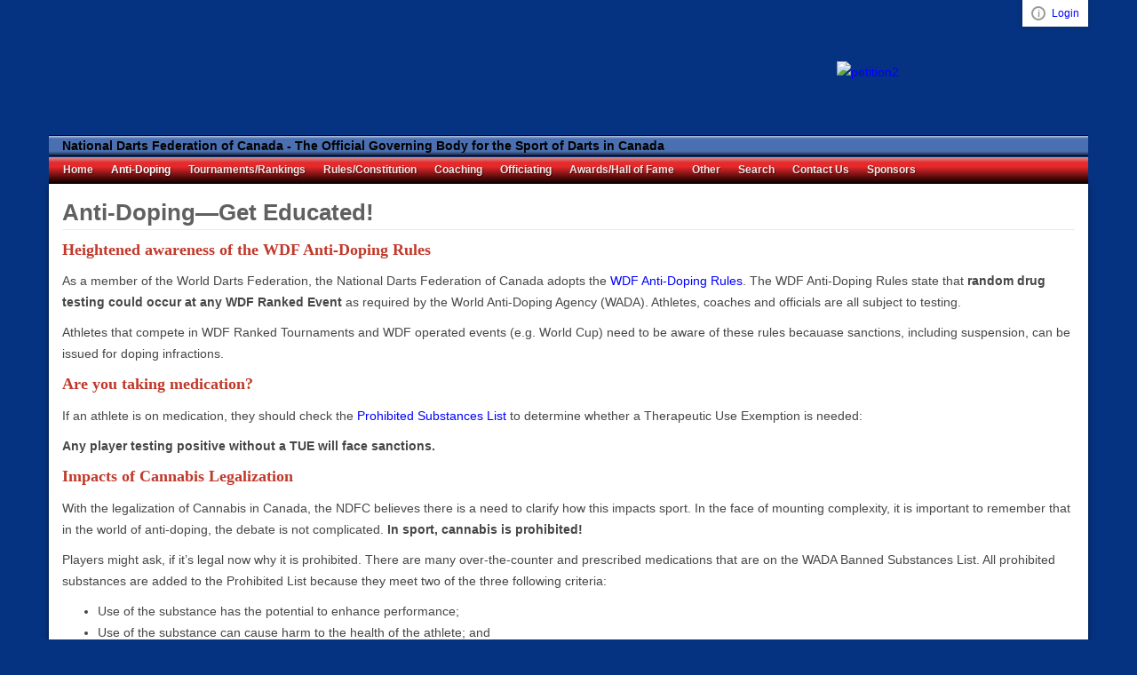

--- FILE ---
content_type: text/html; charset=utf-8
request_url: https://www.ndfc.ca/page/36041/AntiDopingGet-Educated
body_size: 4486
content:
<!DOCTYPE html>
<html>
  <head id="ctl00_ctl00_ctl00_hdBase"><meta charset="utf-8" /><title>
	Anti-Doping—Get Educated! - National Darts Federation of Canada
</title><meta name="generator" content="Visual ClubWeb" /><link rel="shortcut icon" type="image/icon" href="/images/style/ndfc/favicon.ico" /><link rel="icon" sizes="32x32" href="/images/style/ndfc/favicon-32x32.png" /><link rel="apple-touch-icon" href="/images/style/ndfc/apple-touch-icon.png" /><link rel="mask-icon" href="/images/style/ndfc/safari-pinned-tab.svg" /><link rel="manifest" href="/images/style/ndfc/manifest.json" /><meta name="msapplication-TileColor" /><meta name="msapplication-TileImage" content="/images/style/ndfc/mstile-144x144.png" /><meta name="viewport" content="width=device-width, initial-scale=1" /><meta name="apple-mobile-web-app-capable" content="yes" /><meta name="mobile-web-app-capable" content="yes" /><meta property="og:type" content="article" /><meta property="og:site_name" content="National Darts Federation of Canada" /><meta property="og:title" content="Anti-Doping—Get Educated!" /><meta property="og:url" content="https://www.ndfc.ca/page/36041/AntiDopingGet-Educated" /><meta name="twitter:card" content="summary" /><link rel="canonical" href="https://www.ndfc.ca/page/36041/AntiDopingGet-Educated" /><link rel="stylesheet" type="text/css" media="screen" href="/VisualResource.ashx?id=88203999f69a612a4b3ecfc08fcc969d" /><link rel="stylesheet" type="text/css" media="print" href="/VisualResource.ashx?id=2736bfb42bdc4c67e6bffbc6d0aa99ff" /></head>
  <body id="ctl00_ctl00_ctl00_bdBase">
    <form name="aspnetForm" method="post" action="./AntiDopingGet-Educated" id="aspnetForm" class="mypage hasbanner bt-horz">
<div>
<input type="hidden" name="__VIEWSTATE" id="__VIEWSTATE" value="zh6Q8gV4BL2+B6yNPkL+A1ykAA/ob3N7gIsbXxmXOeROPjhN6CvffW77jMH+yrwf6j5sb3/qfXgecdvrvR+Qtq90wsw=" />
</div>


<script src="/VisualResource.ashx?id=46ed1baa0226b79e5a2a896340f984fe" type="text/javascript"></script>
<div>

	<input type="hidden" name="__VIEWSTATEGENERATOR" id="__VIEWSTATEGENERATOR" value="3989C74E" />
</div>
      
<header role="navigation" class="navbar navbar-default navbar-fixed-top">
	<div id="useroptions"><div class="container"><p><a href="https://www.tournamentsoftware.com/product/home.aspx?s=27" rel="noopener" target="_blank" class="clubwebinfo" title="Visual ClubWeb">Visual ClubWeb</a>&nbsp;<a href="../../login/?returnurl=%2fpage%2f36041%2fAntiDopingGet-Educated">Login</a></p></div></div><div class="header-pagecontent">
		<div class="container">
			<h1>Header</h1><p>National Darts Federation of Canada - The Official Governing Body for the Sport of Darts in Canada</p>
		</div>
	</div><div class="container">
		<div class="navbar-header">
			<button type="button" class="navbar-toggle collapsed js-navbar-toggle" data-toggle="collapse" data-target=".navbar-collapse"><span class="sr-only">Toggle navigation</span><span class="icon-bar"></span><span class="icon-bar"></span><span class="icon-bar"></span></button><a class="navbar-brand" href="/">National Darts Federation of Canada</a>
		</div><nav class="collapse navbar-collapse">
			<ul id="ctl00_ctl00_ctl00_cphPage_ctl03_ctl01_ctl01_ctl00" class="nav navbar-nav topmenu">
				<li><a href="../../">Home</a></li><li class="active firstactive"><a href="AntiDopingGet-Educated">Anti-Doping</a></li><li class="parent dropdown"><a data-toggle="dropdown" role="button" aria-expanded="false" class="dropdown-toggle" href="../../calendar/93/ADULT-TOURNAMENTS">Tournaments/Rankings</a><ul class="dropdown-menu" role="menu">
					<li><a class="nowrap" href="../../calendar/93/ADULT-TOURNAMENTS">ADULT TOURNAMENTS</a></li><li><a class="nowrap" href="../../calendar/124/YOUTH-TOURNAMENTS">YOUTH TOURNAMENTS</a></li><li><a class="nowrap" href="../14150/Canadian-Adult-Ranking-Lists-How-Ranking-Points-Work">NDFC RANKING LIST & HOW IT WORKS</a></li><li><a class="nowrap" href="../37046/Youth-NDFC-Ranking-System-How-it-Works">Youth NDFC Ranking System & How it Works</a></li><li><a class="nowrap" href="../14149/Adult-National-Championships-Results">Adult National Championship Past Results</a></li><li><a class="nowrap" href="../27724/Youth-National-Championship-Results">Youth National Championship Past Results</a></li><li><a class="nowrap" href="../../calendar/171/Canadian-Provincial-Territorial-Championships">Canadian Provincial & Territorial Championships</a></li><li><a class="nowrap" href="../../calendar/104/International-Events">International Events</a></li><li><a class="nowrap" href="../../calendar/228/USA-TOURNAMENTS">USA Events</a></li>
				</ul></li><li><a href="../15211/Rules-Regulations-and-Forms">Rules/Constitution</a></li><li><a href="../31205/National-Coaching-Program-and-Coaching-Courses">Coaching</a></li><li><a href="../38923/NDFC-Officiating-Accreditation">Officiating</a></li><li class="parent dropdown"><a data-toggle="dropdown" role="button" aria-expanded="false" class="emptylink dropdown-toggle" href="#">Awards/Hall of Fame</a><ul class="dropdown-menu" role="menu">
					<li><a class="nowrap" href="../15215/Lifetime-Members">Lifetime Members</a></li><li><a class="nowrap" href="../15216/NDFC-Hall-of-Fame">NDFC Hall of Fame</a></li><li><a class="nowrap" href="../36646/Athletes-of-the-Year">Athletes of the Year</a></li><li><a class="nowrap" href="../15717/Distinguished-Service-Award">Distinguished Service Award</a></li><li><a class="nowrap" href="../33218/Lost-Though-Never-Forgotten">Gone Though Never Forgotten</a></li>
				</ul></li><li class="parent dropdown"><a data-toggle="dropdown" role="button" aria-expanded="false" class="emptylink dropdown-toggle" href="#">Other</a><ul class="dropdown-menu" role="menu">
					<li><a class="nowrap" href="../15238/Canadian-Ranking-Lists">Long Term Athlete Development</a></li><li><a class="nowrap" href="../15240/Past-NDFC-Presidents">Past NDFC Presidents</a></li><li><a class="nowrap" href="../15241/Provincial-Affiliation-Date">Province Affiliation Dates</a></li><li><a class="nowrap" href="../15712/Provincial-Directors-Private-Area">Provincial Directors Section</a></li>
				</ul></li><li><a href="../../search">Search</a></li><li><a href="../14819/Contacts">Contact Us</a></li><li><a href="../../sponsors">Sponsors</a></li><li class="menu__item menu__item--login visible-xs-block"><a href="../../login/?returnurl=%2fpage%2f36041%2fAntiDopingGet-Educated">Login</a></li>
			</ul>
		</nav>
	</div>
</header>
<div id="container">
  <div id="banner"><a href="../../banner_redirect.aspx?id=799&url=http%3a%2f%2fwww.gopetition.com%2fpetitions%2fmake-darts-a-sport-in-canada.html" rel="noopener" target="_blank"><img src="../../file/163785/petition2" height="60" width="468" alt="petition2" title="petition2" border="0" /></a></div><div id="content" class="container">
	
    
    
  
  <h1>Anti-Doping—Get Educated!</h1>
  <p><span style="color:#c0392b;"><span style="font-size:18px;"><span style="font-family:Georgia,serif;"><strong>Heightened awareness of the WDF Anti-Doping Rules</strong></span></span></span></p>

<p>As a member of the World Darts Federation, the National Darts Federation of Canada adopts the <a href="https://www.dartswdf.com/anti-doping/" rel="noopener" target="_blank">WDF Anti-Doping Rules</a>. The WDF Anti-Doping Rules state that <strong>random drug testing could occur at any WDF Ranked Event </strong>as required by the World Anti-Doping Agency (WADA). Athletes, coaches and officials are all subject to testing.&nbsp;</p>

<p>Athletes that compete in WDF Ranked Tournaments and WDF operated events (e.g. World Cup) need to be aware of these rules becauase sanctions, including suspension, can be issued for doping infractions.&nbsp;</p>

<p><span style="font-family:Georgia,serif;"><span style="font-size:18px;"><strong><span style="color:#c0392b;">Are you taking medication?</span></strong></span></span></p>

<p>If an athlete is on medication, they should check the <a href="https://www.wada-ama.org/en/what-we-do/prohibited-list/index-prohibited-substances-and-methods" rel="noopener" target="_blank">Prohibited Substances List</a> to determine whether a Therapeutic Use Exemption is needed:</p>

<p><strong>Any player testing positive without a TUE will face sanctions.&nbsp;</strong></p>

<p><strong><span style="color:#c0392b;"><span style="font-family:Georgia,serif;"><span style="font-size:18px;">Impacts of Cannabis Legalization</span></span></span></strong></p>

<p>With the legalization of Cannabis in Canada, the NDFC believes there is a need to clarify how this impacts sport. In the face of mounting complexity, it is important to remember that in the world of anti-doping, the debate is not complicated. <strong>In sport, cannabis is prohibited!</strong></p>

<p>Players might ask, if it&rsquo;s legal now why it is prohibited. There are many over-the-counter and prescribed medications that are on the WADA Banned Substances List. All prohibited substances are added to the Prohibited List because they meet two of the three following criteria:</p>

<ul>
	<li>Use of the substance has the potential to enhance performance;</li>
	<li>Use of the substance can cause harm to the health of the athlete; and</li>
	<li>Use of the substance violates the spirit of sport.</li>
</ul>

<p>While the <strong>Canadian Centre for Ethics in Sport (CCES)</strong> does not view cannabis as particularly performance-enhancing, there are anecdotal accounts of athletes using it therapeutically with the intent to improve performance or recovery by managing pain, stress, or anxiety.</p>

<p>While cannabis has therapeutic uses, habitual use or abuse presents the potential for harm, especially for younger athletes. Impairment during competition presents a liability to the safety of the athlete and their competitors.</p>

<p>Finally, given that cannabis is prohibited in competition, the <strong>CCES encourage athletes to demonstrate respect for their teammates, their opponents, and their sport by competing clean, clear, and sober.</strong></p>

<p>Additional resources are available at the Canadian Centre for Ethics in Sport &ndash; <a href="https://cces.ca/cannabis#anchor1" rel="noopener" target="_blank">Frequently Asked Questions</a> to gain a better understanding of Cannabis in Sport.<br />
&nbsp;</p>

  
  


    
  
</div>
</div>

  

    

<script type="text/javascript">
//<![CDATA[
if ('serviceWorker' in navigator) {
  window.addEventListener('load', function() {
    navigator.serviceWorker.register('/service-worker-default.js');
  });
}
$(function() {
  $('.navbar-collapse').on('show.bs.collapse', function(){
    $(document.body).addClass('has-overflow-hidden');
  }).on('hide.bs.collapse', function() {
    $(document.body).removeClass('has-overflow-hidden');
  });
});
var ImgPop = new ImagePopup('imagepopup','/images/loading.gif');
//]]>
</script>
</form>
  </body>
</html>

--- FILE ---
content_type: text/css
request_url: https://www.ndfc.ca/VisualResource.ashx?id=88203999f69a612a4b3ecfc08fcc969d
body_size: 34057
content:
/*!
 * Bootstrap v3.3.4 (http://getbootstrap.com)
 * Copyright 2011-2015 Twitter, Inc.
 * Licensed under MIT (https://github.com/twbs/bootstrap/blob/master/LICENSE)
 */
/*! normalize.css v3.0.2 | MIT License | git.io/normalize */
html{font-family:sans-serif;-webkit-text-size-adjust:100%;-ms-text-size-adjust:100%}body{margin:0}article,aside,details,figcaption,figure,footer,header,hgroup,main,menu,nav,section,summary{display:block}audio,canvas,progress,video{display:inline-block;vertical-align:baseline}audio:not([controls]){display:none;height:0}[hidden],template{display:none}a{background-color:transparent}a:active,a:hover{outline:0}abbr[title]{border-bottom:1px dotted}b,strong{font-weight:bold}dfn{font-style:italic}h1{margin:.67em 0;font-size:2em}mark{color:#000;background:#ff0}small{font-size:80%}sub,sup{position:relative;font-size:75%;line-height:0;vertical-align:baseline}sup{top:-.5em}sub{bottom:-.25em}img{border:0}svg:not(:root){overflow:hidden}figure{margin:1em 40px}hr{height:0;-webkit-box-sizing:content-box;-moz-box-sizing:content-box;box-sizing:content-box}pre{overflow:auto}code,kbd,pre,samp{font-family:monospace,monospace;font-size:1em}button,input,optgroup,select,textarea{margin:0;font:inherit;color:inherit}button{overflow:visible}button,select{text-transform:none}button,html input[type="button"],input[type="reset"],input[type="submit"]{-webkit-appearance:button;cursor:pointer}button[disabled],html input[disabled]{cursor:default}button::-moz-focus-inner,input::-moz-focus-inner{padding:0;border:0}input{line-height:normal}input[type="checkbox"],input[type="radio"]{-webkit-box-sizing:border-box;-moz-box-sizing:border-box;box-sizing:border-box;padding:0}input[type="number"]::-webkit-inner-spin-button,input[type="number"]::-webkit-outer-spin-button{height:auto}input[type="search"]{-webkit-box-sizing:content-box;-moz-box-sizing:content-box;box-sizing:content-box;-webkit-appearance:textfield}input[type="search"]::-webkit-search-cancel-button,input[type="search"]::-webkit-search-decoration{-webkit-appearance:none}fieldset{padding:.35em .625em .75em;margin:0 2px;border:1px solid #c0c0c0}legend{padding:0;border:0}textarea{overflow:auto}optgroup{font-weight:bold}table{border-spacing:0;border-collapse:collapse}td,th{padding:0}
/*! Source: https://github.com/h5bp/html5-boilerplate/blob/master/src/css/main.css */
@media print{*,*:before,*:after{color:#000 !important;text-shadow:none !important;background:transparent !important;-webkit-box-shadow:none !important;box-shadow:none !important}a,a:visited{text-decoration:underline}a[href]:after{content:" (" attr(href) ")"}abbr[title]:after{content:" (" attr(title) ")"}a[href^="#"]:after,a[href^="javascript:"]:after{content:""}pre,blockquote{border:1px solid #999;page-break-inside:avoid}thead{display:table-header-group}tr,img{page-break-inside:avoid}img{max-width:100% !important}p,h2,h3{orphans:3;widows:3}h2,h3{page-break-after:avoid}select{background:#fff !important}.navbar{display:none}.btn>.caret,.dropup>.btn>.caret{border-top-color:#000 !important}.label{border:1px solid #000}.table{border-collapse:collapse !important}.table td,.table th{background-color:#fff !important}.table-bordered th,.table-bordered td{border:1px solid #ddd !important}}*{-webkit-box-sizing:border-box;-moz-box-sizing:border-box;box-sizing:border-box}*:before,*:after{-webkit-box-sizing:border-box;-moz-box-sizing:border-box;box-sizing:border-box}html{font-size:10px;-webkit-tap-highlight-color:rgba(0,0,0,0)}body{font-family:"Helvetica Neue",Helvetica,Arial,sans-serif;font-size:14px;line-height:1.42857143;color:#333;background-color:#fff}input,button,select,textarea{font-family:inherit;font-size:inherit;line-height:inherit}a{color:#337ab7;text-decoration:none}a:hover,a:focus{color:#23527c;text-decoration:underline}a:focus{outline:thin dotted;outline:5px auto -webkit-focus-ring-color;outline-offset:-2px}figure{margin:0}img{vertical-align:middle}.img-responsive,.thumbnail>img,.thumbnail a>img,.carousel-inner>.item>img,.carousel-inner>.item>a>img{display:block;max-width:100%;height:auto}.img-rounded{border-radius:6px}.img-thumbnail{display:inline-block;max-width:100%;height:auto;padding:4px;line-height:1.42857143;background-color:#fff;border:1px solid #ddd;border-radius:4px;-webkit-transition:all .2s ease-in-out;-o-transition:all .2s ease-in-out;transition:all .2s ease-in-out}.img-circle{border-radius:50%}hr{margin-top:20px;margin-bottom:20px;border:0;border-top:1px solid #eee}.sr-only{position:absolute;width:1px;height:1px;padding:0;margin:-1px;overflow:hidden;clip:rect(0,0,0,0);border:0}.sr-only-focusable:active,.sr-only-focusable:focus{position:static;width:auto;height:auto;margin:0;overflow:visible;clip:auto}[role="button"]{cursor:pointer}h1,h2,h3,h4,h5,h6,.h1,.h2,.h3,.h4,.h5,.h6{font-family:inherit;font-weight:500;line-height:1.1;color:inherit}h1 small,h2 small,h3 small,h4 small,h5 small,h6 small,.h1 small,.h2 small,.h3 small,.h4 small,.h5 small,.h6 small,h1 .small,h2 .small,h3 .small,h4 .small,h5 .small,h6 .small,.h1 .small,.h2 .small,.h3 .small,.h4 .small,.h5 .small,.h6 .small{font-weight:normal;line-height:1;color:#777}h1,.h1,h2,.h2,h3,.h3{margin-top:20px;margin-bottom:10px}h1 small,.h1 small,h2 small,.h2 small,h3 small,.h3 small,h1 .small,.h1 .small,h2 .small,.h2 .small,h3 .small,.h3 .small{font-size:65%}h4,.h4,h5,.h5,h6,.h6{margin-top:10px;margin-bottom:10px}h4 small,.h4 small,h5 small,.h5 small,h6 small,.h6 small,h4 .small,.h4 .small,h5 .small,.h5 .small,h6 .small,.h6 .small{font-size:75%}h1,.h1{font-size:36px}h2,.h2{font-size:30px}h3,.h3{font-size:24px}h4,.h4{font-size:18px}h5,.h5{font-size:14px}h6,.h6{font-size:12px}p{margin:0 0 10px}.lead{margin-bottom:20px;font-size:16px;font-weight:300;line-height:1.4}@media(min-width:768px){.lead{font-size:21px}}small,.small{font-size:85%}mark,.mark{padding:.2em;background-color:#fcf8e3}.text-left{text-align:left}.text-right{text-align:right}.text-center{text-align:center}.text-justify{text-align:justify}.text-nowrap{white-space:nowrap}.text-lowercase{text-transform:lowercase}.text-uppercase{text-transform:uppercase}.text-capitalize{text-transform:capitalize}.text-muted{color:#777}.text-primary{color:#337ab7}a.text-primary:hover{color:#286090}.text-success{color:#3c763d}a.text-success:hover{color:#2b542c}.text-info{color:#31708f}a.text-info:hover{color:#245269}.text-warning{color:#8a6d3b}a.text-warning:hover{color:#66512c}.text-danger{color:#a94442}a.text-danger:hover{color:#843534}.bg-primary{color:#fff;background-color:#337ab7}a.bg-primary:hover{background-color:#286090}.bg-success{background-color:#dff0d8}a.bg-success:hover{background-color:#c1e2b3}.bg-info{background-color:#d9edf7}a.bg-info:hover{background-color:#afd9ee}.bg-warning{background-color:#fcf8e3}a.bg-warning:hover{background-color:#f7ecb5}.bg-danger{background-color:#f2dede}a.bg-danger:hover{background-color:#e4b9b9}.page-header{padding-bottom:9px;margin:40px 0 20px;border-bottom:1px solid #eee}ul,ol{margin-top:0;margin-bottom:10px}ul ul,ol ul,ul ol,ol ol{margin-bottom:0}.list-unstyled{padding-left:0;list-style:none}.list-inline{padding-left:0;margin-left:-5px;list-style:none}.list-inline>li{display:inline-block;padding-right:5px;padding-left:5px}dl{margin-top:0;margin-bottom:20px}dt,dd{line-height:1.42857143}dt{font-weight:bold}dd{margin-left:0}@media(min-width:768px){.dl-horizontal dt{float:left;width:160px;overflow:hidden;clear:left;text-align:right;text-overflow:ellipsis;white-space:nowrap}.dl-horizontal dd{margin-left:180px}}abbr[title],abbr[data-original-title]{cursor:help;border-bottom:1px dotted #777}.initialism{font-size:90%;text-transform:uppercase}blockquote{padding:10px 20px;margin:0 0 20px;font-size:17.5px;border-left:5px solid #eee}blockquote p:last-child,blockquote ul:last-child,blockquote ol:last-child{margin-bottom:0}blockquote footer,blockquote small,blockquote .small{display:block;font-size:80%;line-height:1.42857143;color:#777}blockquote footer:before,blockquote small:before,blockquote .small:before{content:'— '}.blockquote-reverse,blockquote.pull-right{padding-right:15px;padding-left:0;text-align:right;border-right:5px solid #eee;border-left:0}.blockquote-reverse footer:before,blockquote.pull-right footer:before,.blockquote-reverse small:before,blockquote.pull-right small:before,.blockquote-reverse .small:before,blockquote.pull-right .small:before{content:''}.blockquote-reverse footer:after,blockquote.pull-right footer:after,.blockquote-reverse small:after,blockquote.pull-right small:after,.blockquote-reverse .small:after,blockquote.pull-right .small:after{content:' —'}address{margin-bottom:20px;font-style:normal;line-height:1.42857143}code,kbd,pre,samp{font-family:Menlo,Monaco,Consolas,"Courier New",monospace}code{padding:2px 4px;font-size:90%;color:#c7254e;background-color:#f9f2f4;border-radius:4px}kbd{padding:2px 4px;font-size:90%;color:#fff;background-color:#333;border-radius:3px;-webkit-box-shadow:inset 0 -1px 0 rgba(0,0,0,.25);box-shadow:inset 0 -1px 0 rgba(0,0,0,.25)}kbd kbd{padding:0;font-size:100%;font-weight:bold;-webkit-box-shadow:none;box-shadow:none}pre{display:block;padding:9.5px;margin:0 0 10px;font-size:13px;line-height:1.42857143;color:#333;word-break:break-all;word-wrap:break-word;background-color:#f5f5f5;border:1px solid #ccc;border-radius:4px}pre code{padding:0;font-size:inherit;color:inherit;white-space:pre-wrap;background-color:transparent;border-radius:0}.pre-scrollable{max-height:340px;overflow-y:scroll}.container{padding-right:15px;padding-left:15px;margin-right:auto;margin-left:auto}@media(min-width:768px){.container{width:750px}}@media(min-width:992px){.container{width:970px}}@media(min-width:1200px){.container{width:1170px}}.container-fluid{padding-right:15px;padding-left:15px;margin-right:auto;margin-left:auto}.row{margin-right:-15px;margin-left:-15px}.col-xs-1,.col-sm-1,.col-md-1,.col-lg-1,.col-xs-2,.col-sm-2,.col-md-2,.col-lg-2,.col-xs-3,.col-sm-3,.col-md-3,.col-lg-3,.col-xs-4,.col-sm-4,.col-md-4,.col-lg-4,.col-xs-5,.col-sm-5,.col-md-5,.col-lg-5,.col-xs-6,.col-sm-6,.col-md-6,.col-lg-6,.col-xs-7,.col-sm-7,.col-md-7,.col-lg-7,.col-xs-8,.col-sm-8,.col-md-8,.col-lg-8,.col-xs-9,.col-sm-9,.col-md-9,.col-lg-9,.col-xs-10,.col-sm-10,.col-md-10,.col-lg-10,.col-xs-11,.col-sm-11,.col-md-11,.col-lg-11,.col-xs-12,.col-sm-12,.col-md-12,.col-lg-12{position:relative;min-height:1px;padding-right:15px;padding-left:15px}.col-xs-1,.col-xs-2,.col-xs-3,.col-xs-4,.col-xs-5,.col-xs-6,.col-xs-7,.col-xs-8,.col-xs-9,.col-xs-10,.col-xs-11,.col-xs-12{float:left}.col-xs-12{width:100%}.col-xs-11{width:91.66666667%}.col-xs-10{width:83.33333333%}.col-xs-9{width:75%}.col-xs-8{width:66.66666667%}.col-xs-7{width:58.33333333%}.col-xs-6{width:50%}.col-xs-5{width:41.66666667%}.col-xs-4{width:33.33333333%}.col-xs-3{width:25%}.col-xs-2{width:16.66666667%}.col-xs-1{width:8.33333333%}.col-xs-pull-12{right:100%}.col-xs-pull-11{right:91.66666667%}.col-xs-pull-10{right:83.33333333%}.col-xs-pull-9{right:75%}.col-xs-pull-8{right:66.66666667%}.col-xs-pull-7{right:58.33333333%}.col-xs-pull-6{right:50%}.col-xs-pull-5{right:41.66666667%}.col-xs-pull-4{right:33.33333333%}.col-xs-pull-3{right:25%}.col-xs-pull-2{right:16.66666667%}.col-xs-pull-1{right:8.33333333%}.col-xs-pull-0{right:auto}.col-xs-push-12{left:100%}.col-xs-push-11{left:91.66666667%}.col-xs-push-10{left:83.33333333%}.col-xs-push-9{left:75%}.col-xs-push-8{left:66.66666667%}.col-xs-push-7{left:58.33333333%}.col-xs-push-6{left:50%}.col-xs-push-5{left:41.66666667%}.col-xs-push-4{left:33.33333333%}.col-xs-push-3{left:25%}.col-xs-push-2{left:16.66666667%}.col-xs-push-1{left:8.33333333%}.col-xs-push-0{left:auto}.col-xs-offset-12{margin-left:100%}.col-xs-offset-11{margin-left:91.66666667%}.col-xs-offset-10{margin-left:83.33333333%}.col-xs-offset-9{margin-left:75%}.col-xs-offset-8{margin-left:66.66666667%}.col-xs-offset-7{margin-left:58.33333333%}.col-xs-offset-6{margin-left:50%}.col-xs-offset-5{margin-left:41.66666667%}.col-xs-offset-4{margin-left:33.33333333%}.col-xs-offset-3{margin-left:25%}.col-xs-offset-2{margin-left:16.66666667%}.col-xs-offset-1{margin-left:8.33333333%}.col-xs-offset-0{margin-left:0}@media(min-width:768px){.col-sm-1,.col-sm-2,.col-sm-3,.col-sm-4,.col-sm-5,.col-sm-6,.col-sm-7,.col-sm-8,.col-sm-9,.col-sm-10,.col-sm-11,.col-sm-12{float:left}.col-sm-12{width:100%}.col-sm-11{width:91.66666667%}.col-sm-10{width:83.33333333%}.col-sm-9{width:75%}.col-sm-8{width:66.66666667%}.col-sm-7{width:58.33333333%}.col-sm-6{width:50%}.col-sm-5{width:41.66666667%}.col-sm-4{width:33.33333333%}.col-sm-3{width:25%}.col-sm-2{width:16.66666667%}.col-sm-1{width:8.33333333%}.col-sm-pull-12{right:100%}.col-sm-pull-11{right:91.66666667%}.col-sm-pull-10{right:83.33333333%}.col-sm-pull-9{right:75%}.col-sm-pull-8{right:66.66666667%}.col-sm-pull-7{right:58.33333333%}.col-sm-pull-6{right:50%}.col-sm-pull-5{right:41.66666667%}.col-sm-pull-4{right:33.33333333%}.col-sm-pull-3{right:25%}.col-sm-pull-2{right:16.66666667%}.col-sm-pull-1{right:8.33333333%}.col-sm-pull-0{right:auto}.col-sm-push-12{left:100%}.col-sm-push-11{left:91.66666667%}.col-sm-push-10{left:83.33333333%}.col-sm-push-9{left:75%}.col-sm-push-8{left:66.66666667%}.col-sm-push-7{left:58.33333333%}.col-sm-push-6{left:50%}.col-sm-push-5{left:41.66666667%}.col-sm-push-4{left:33.33333333%}.col-sm-push-3{left:25%}.col-sm-push-2{left:16.66666667%}.col-sm-push-1{left:8.33333333%}.col-sm-push-0{left:auto}.col-sm-offset-12{margin-left:100%}.col-sm-offset-11{margin-left:91.66666667%}.col-sm-offset-10{margin-left:83.33333333%}.col-sm-offset-9{margin-left:75%}.col-sm-offset-8{margin-left:66.66666667%}.col-sm-offset-7{margin-left:58.33333333%}.col-sm-offset-6{margin-left:50%}.col-sm-offset-5{margin-left:41.66666667%}.col-sm-offset-4{margin-left:33.33333333%}.col-sm-offset-3{margin-left:25%}.col-sm-offset-2{margin-left:16.66666667%}.col-sm-offset-1{margin-left:8.33333333%}.col-sm-offset-0{margin-left:0}}@media(min-width:992px){.col-md-1,.col-md-2,.col-md-3,.col-md-4,.col-md-5,.col-md-6,.col-md-7,.col-md-8,.col-md-9,.col-md-10,.col-md-11,.col-md-12{float:left}.col-md-12{width:100%}.col-md-11{width:91.66666667%}.col-md-10{width:83.33333333%}.col-md-9{width:75%}.col-md-8{width:66.66666667%}.col-md-7{width:58.33333333%}.col-md-6{width:50%}.col-md-5{width:41.66666667%}.col-md-4{width:33.33333333%}.col-md-3{width:25%}.col-md-2{width:16.66666667%}.col-md-1{width:8.33333333%}.col-md-pull-12{right:100%}.col-md-pull-11{right:91.66666667%}.col-md-pull-10{right:83.33333333%}.col-md-pull-9{right:75%}.col-md-pull-8{right:66.66666667%}.col-md-pull-7{right:58.33333333%}.col-md-pull-6{right:50%}.col-md-pull-5{right:41.66666667%}.col-md-pull-4{right:33.33333333%}.col-md-pull-3{right:25%}.col-md-pull-2{right:16.66666667%}.col-md-pull-1{right:8.33333333%}.col-md-pull-0{right:auto}.col-md-push-12{left:100%}.col-md-push-11{left:91.66666667%}.col-md-push-10{left:83.33333333%}.col-md-push-9{left:75%}.col-md-push-8{left:66.66666667%}.col-md-push-7{left:58.33333333%}.col-md-push-6{left:50%}.col-md-push-5{left:41.66666667%}.col-md-push-4{left:33.33333333%}.col-md-push-3{left:25%}.col-md-push-2{left:16.66666667%}.col-md-push-1{left:8.33333333%}.col-md-push-0{left:auto}.col-md-offset-12{margin-left:100%}.col-md-offset-11{margin-left:91.66666667%}.col-md-offset-10{margin-left:83.33333333%}.col-md-offset-9{margin-left:75%}.col-md-offset-8{margin-left:66.66666667%}.col-md-offset-7{margin-left:58.33333333%}.col-md-offset-6{margin-left:50%}.col-md-offset-5{margin-left:41.66666667%}.col-md-offset-4{margin-left:33.33333333%}.col-md-offset-3{margin-left:25%}.col-md-offset-2{margin-left:16.66666667%}.col-md-offset-1{margin-left:8.33333333%}.col-md-offset-0{margin-left:0}}@media(min-width:1200px){.col-lg-1,.col-lg-2,.col-lg-3,.col-lg-4,.col-lg-5,.col-lg-6,.col-lg-7,.col-lg-8,.col-lg-9,.col-lg-10,.col-lg-11,.col-lg-12{float:left}.col-lg-12{width:100%}.col-lg-11{width:91.66666667%}.col-lg-10{width:83.33333333%}.col-lg-9{width:75%}.col-lg-8{width:66.66666667%}.col-lg-7{width:58.33333333%}.col-lg-6{width:50%}.col-lg-5{width:41.66666667%}.col-lg-4{width:33.33333333%}.col-lg-3{width:25%}.col-lg-2{width:16.66666667%}.col-lg-1{width:8.33333333%}.col-lg-pull-12{right:100%}.col-lg-pull-11{right:91.66666667%}.col-lg-pull-10{right:83.33333333%}.col-lg-pull-9{right:75%}.col-lg-pull-8{right:66.66666667%}.col-lg-pull-7{right:58.33333333%}.col-lg-pull-6{right:50%}.col-lg-pull-5{right:41.66666667%}.col-lg-pull-4{right:33.33333333%}.col-lg-pull-3{right:25%}.col-lg-pull-2{right:16.66666667%}.col-lg-pull-1{right:8.33333333%}.col-lg-pull-0{right:auto}.col-lg-push-12{left:100%}.col-lg-push-11{left:91.66666667%}.col-lg-push-10{left:83.33333333%}.col-lg-push-9{left:75%}.col-lg-push-8{left:66.66666667%}.col-lg-push-7{left:58.33333333%}.col-lg-push-6{left:50%}.col-lg-push-5{left:41.66666667%}.col-lg-push-4{left:33.33333333%}.col-lg-push-3{left:25%}.col-lg-push-2{left:16.66666667%}.col-lg-push-1{left:8.33333333%}.col-lg-push-0{left:auto}.col-lg-offset-12{margin-left:100%}.col-lg-offset-11{margin-left:91.66666667%}.col-lg-offset-10{margin-left:83.33333333%}.col-lg-offset-9{margin-left:75%}.col-lg-offset-8{margin-left:66.66666667%}.col-lg-offset-7{margin-left:58.33333333%}.col-lg-offset-6{margin-left:50%}.col-lg-offset-5{margin-left:41.66666667%}.col-lg-offset-4{margin-left:33.33333333%}.col-lg-offset-3{margin-left:25%}.col-lg-offset-2{margin-left:16.66666667%}.col-lg-offset-1{margin-left:8.33333333%}.col-lg-offset-0{margin-left:0}}table{background-color:transparent}caption{padding-top:8px;padding-bottom:8px;color:#777;text-align:left}th{text-align:left}.table{width:100%;max-width:100%;margin-bottom:20px}.table>thead>tr>th,.table>tbody>tr>th,.table>tfoot>tr>th,.table>thead>tr>td,.table>tbody>tr>td,.table>tfoot>tr>td{padding:8px;line-height:1.42857143;vertical-align:top;border-top:1px solid #ddd}.table>thead>tr>th{vertical-align:bottom;border-bottom:2px solid #ddd}.table>caption+thead>tr:first-child>th,.table>colgroup+thead>tr:first-child>th,.table>thead:first-child>tr:first-child>th,.table>caption+thead>tr:first-child>td,.table>colgroup+thead>tr:first-child>td,.table>thead:first-child>tr:first-child>td{border-top:0}.table>tbody+tbody{border-top:2px solid #ddd}.table .table{background-color:#fff}.table-condensed>thead>tr>th,.table-condensed>tbody>tr>th,.table-condensed>tfoot>tr>th,.table-condensed>thead>tr>td,.table-condensed>tbody>tr>td,.table-condensed>tfoot>tr>td{padding:5px}.table-bordered{border:1px solid #ddd}.table-bordered>thead>tr>th,.table-bordered>tbody>tr>th,.table-bordered>tfoot>tr>th,.table-bordered>thead>tr>td,.table-bordered>tbody>tr>td,.table-bordered>tfoot>tr>td{border:1px solid #ddd}.table-bordered>thead>tr>th,.table-bordered>thead>tr>td{border-bottom-width:2px}.table-striped>tbody>tr:nth-of-type(odd){background-color:#f9f9f9}.table-hover>tbody>tr:hover{background-color:#f5f5f5}table col[class*="col-"]{position:static;display:table-column;float:none}table td[class*="col-"],table th[class*="col-"]{position:static;display:table-cell;float:none}.table>thead>tr>td.active,.table>tbody>tr>td.active,.table>tfoot>tr>td.active,.table>thead>tr>th.active,.table>tbody>tr>th.active,.table>tfoot>tr>th.active,.table>thead>tr.active>td,.table>tbody>tr.active>td,.table>tfoot>tr.active>td,.table>thead>tr.active>th,.table>tbody>tr.active>th,.table>tfoot>tr.active>th{background-color:#f5f5f5}.table-hover>tbody>tr>td.active:hover,.table-hover>tbody>tr>th.active:hover,.table-hover>tbody>tr.active:hover>td,.table-hover>tbody>tr:hover>.active,.table-hover>tbody>tr.active:hover>th{background-color:#e8e8e8}.table>thead>tr>td.success,.table>tbody>tr>td.success,.table>tfoot>tr>td.success,.table>thead>tr>th.success,.table>tbody>tr>th.success,.table>tfoot>tr>th.success,.table>thead>tr.success>td,.table>tbody>tr.success>td,.table>tfoot>tr.success>td,.table>thead>tr.success>th,.table>tbody>tr.success>th,.table>tfoot>tr.success>th{background-color:#dff0d8}.table-hover>tbody>tr>td.success:hover,.table-hover>tbody>tr>th.success:hover,.table-hover>tbody>tr.success:hover>td,.table-hover>tbody>tr:hover>.success,.table-hover>tbody>tr.success:hover>th{background-color:#d0e9c6}.table>thead>tr>td.info,.table>tbody>tr>td.info,.table>tfoot>tr>td.info,.table>thead>tr>th.info,.table>tbody>tr>th.info,.table>tfoot>tr>th.info,.table>thead>tr.info>td,.table>tbody>tr.info>td,.table>tfoot>tr.info>td,.table>thead>tr.info>th,.table>tbody>tr.info>th,.table>tfoot>tr.info>th{background-color:#d9edf7}.table-hover>tbody>tr>td.info:hover,.table-hover>tbody>tr>th.info:hover,.table-hover>tbody>tr.info:hover>td,.table-hover>tbody>tr:hover>.info,.table-hover>tbody>tr.info:hover>th{background-color:#c4e3f3}.table>thead>tr>td.warning,.table>tbody>tr>td.warning,.table>tfoot>tr>td.warning,.table>thead>tr>th.warning,.table>tbody>tr>th.warning,.table>tfoot>tr>th.warning,.table>thead>tr.warning>td,.table>tbody>tr.warning>td,.table>tfoot>tr.warning>td,.table>thead>tr.warning>th,.table>tbody>tr.warning>th,.table>tfoot>tr.warning>th{background-color:#fcf8e3}.table-hover>tbody>tr>td.warning:hover,.table-hover>tbody>tr>th.warning:hover,.table-hover>tbody>tr.warning:hover>td,.table-hover>tbody>tr:hover>.warning,.table-hover>tbody>tr.warning:hover>th{background-color:#faf2cc}.table>thead>tr>td.danger,.table>tbody>tr>td.danger,.table>tfoot>tr>td.danger,.table>thead>tr>th.danger,.table>tbody>tr>th.danger,.table>tfoot>tr>th.danger,.table>thead>tr.danger>td,.table>tbody>tr.danger>td,.table>tfoot>tr.danger>td,.table>thead>tr.danger>th,.table>tbody>tr.danger>th,.table>tfoot>tr.danger>th{background-color:#f2dede}.table-hover>tbody>tr>td.danger:hover,.table-hover>tbody>tr>th.danger:hover,.table-hover>tbody>tr.danger:hover>td,.table-hover>tbody>tr:hover>.danger,.table-hover>tbody>tr.danger:hover>th{background-color:#ebcccc}.table-responsive{min-height:.01%;overflow-x:auto}@media screen and (max-width:767px){.table-responsive{width:100%;margin-bottom:15px;overflow-y:hidden;-ms-overflow-style:-ms-autohiding-scrollbar;border:1px solid #ddd}.table-responsive>.table{margin-bottom:0}.table-responsive>.table>thead>tr>th,.table-responsive>.table>tbody>tr>th,.table-responsive>.table>tfoot>tr>th,.table-responsive>.table>thead>tr>td,.table-responsive>.table>tbody>tr>td,.table-responsive>.table>tfoot>tr>td{white-space:nowrap}.table-responsive>.table-bordered{border:0}.table-responsive>.table-bordered>thead>tr>th:first-child,.table-responsive>.table-bordered>tbody>tr>th:first-child,.table-responsive>.table-bordered>tfoot>tr>th:first-child,.table-responsive>.table-bordered>thead>tr>td:first-child,.table-responsive>.table-bordered>tbody>tr>td:first-child,.table-responsive>.table-bordered>tfoot>tr>td:first-child{border-left:0}.table-responsive>.table-bordered>thead>tr>th:last-child,.table-responsive>.table-bordered>tbody>tr>th:last-child,.table-responsive>.table-bordered>tfoot>tr>th:last-child,.table-responsive>.table-bordered>thead>tr>td:last-child,.table-responsive>.table-bordered>tbody>tr>td:last-child,.table-responsive>.table-bordered>tfoot>tr>td:last-child{border-right:0}.table-responsive>.table-bordered>tbody>tr:last-child>th,.table-responsive>.table-bordered>tfoot>tr:last-child>th,.table-responsive>.table-bordered>tbody>tr:last-child>td,.table-responsive>.table-bordered>tfoot>tr:last-child>td{border-bottom:0}}fieldset{min-width:0;padding:0;margin:0;border:0}legend{display:block;width:100%;padding:0;margin-bottom:20px;font-size:21px;line-height:inherit;color:#333;border:0;border-bottom:1px solid #e5e5e5}label{display:inline-block;max-width:100%;margin-bottom:5px;font-weight:bold}input[type="search"]{-webkit-box-sizing:border-box;-moz-box-sizing:border-box;box-sizing:border-box}input[type="radio"],input[type="checkbox"]{margin:4px 0 0;margin-top:1px \9;line-height:normal}input[type="file"]{display:block}input[type="range"]{display:block;width:100%}select[multiple],select[size]{height:auto}input[type="file"]:focus,input[type="radio"]:focus,input[type="checkbox"]:focus{outline:thin dotted;outline:5px auto -webkit-focus-ring-color;outline-offset:-2px}output{display:block;padding-top:7px;font-size:14px;line-height:1.42857143;color:#555}.form-control{display:block;width:100%;height:34px;padding:6px 12px;font-size:14px;line-height:1.42857143;color:#555;background-color:#fff;background-image:none;border:1px solid #ccc;border-radius:4px;-webkit-box-shadow:inset 0 1px 1px rgba(0,0,0,.075);box-shadow:inset 0 1px 1px rgba(0,0,0,.075);-webkit-transition:border-color ease-in-out .15s,-webkit-box-shadow ease-in-out .15s;-o-transition:border-color ease-in-out .15s,box-shadow ease-in-out .15s;transition:border-color ease-in-out .15s,box-shadow ease-in-out .15s}.form-control:focus{border-color:#66afe9;outline:0;-webkit-box-shadow:inset 0 1px 1px rgba(0,0,0,.075),0 0 8px rgba(102,175,233,.6);box-shadow:inset 0 1px 1px rgba(0,0,0,.075),0 0 8px rgba(102,175,233,.6)}.form-control::-moz-placeholder{color:#999;opacity:1}.form-control:-ms-input-placeholder{color:#999}.form-control::-webkit-input-placeholder{color:#999}.form-control[disabled],.form-control[readonly],fieldset[disabled] .form-control{background-color:#eee;opacity:1}.form-control[disabled],fieldset[disabled] .form-control{cursor:not-allowed}textarea.form-control{height:auto}input[type="search"]{-webkit-appearance:none}@media screen and (-webkit-min-device-pixel-ratio:0){input[type="date"],input[type="time"],input[type="datetime-local"],input[type="month"]{line-height:34px}input[type="date"].input-sm,input[type="time"].input-sm,input[type="datetime-local"].input-sm,input[type="month"].input-sm,.input-group-sm input[type="date"],.input-group-sm input[type="time"],.input-group-sm input[type="datetime-local"],.input-group-sm input[type="month"]{line-height:30px}input[type="date"].input-lg,input[type="time"].input-lg,input[type="datetime-local"].input-lg,input[type="month"].input-lg,.input-group-lg input[type="date"],.input-group-lg input[type="time"],.input-group-lg input[type="datetime-local"],.input-group-lg input[type="month"]{line-height:46px}}.form-group{margin-bottom:15px}.radio,.checkbox{position:relative;display:block;margin-top:10px;margin-bottom:10px}.radio label,.checkbox label{min-height:20px;padding-left:20px;margin-bottom:0;font-weight:normal;cursor:pointer}.radio input[type="radio"],.radio-inline input[type="radio"],.checkbox input[type="checkbox"],.checkbox-inline input[type="checkbox"]{position:absolute;margin-top:4px \9;margin-left:-20px}.radio+.radio,.checkbox+.checkbox{margin-top:-5px}.radio-inline,.checkbox-inline{position:relative;display:inline-block;padding-left:20px;margin-bottom:0;font-weight:normal;vertical-align:middle;cursor:pointer}.radio-inline+.radio-inline,.checkbox-inline+.checkbox-inline{margin-top:0;margin-left:10px}input[type="radio"][disabled],input[type="checkbox"][disabled],input[type="radio"].disabled,input[type="checkbox"].disabled,fieldset[disabled] input[type="radio"],fieldset[disabled] input[type="checkbox"]{cursor:not-allowed}.radio-inline.disabled,.checkbox-inline.disabled,fieldset[disabled] .radio-inline,fieldset[disabled] .checkbox-inline{cursor:not-allowed}.radio.disabled label,.checkbox.disabled label,fieldset[disabled] .radio label,fieldset[disabled] .checkbox label{cursor:not-allowed}.form-control-static{min-height:34px;padding-top:7px;padding-bottom:7px;margin-bottom:0}.form-control-static.input-lg,.form-control-static.input-sm{padding-right:0;padding-left:0}.input-sm{height:30px;padding:5px 10px;font-size:12px;line-height:1.5;border-radius:3px}select.input-sm{height:30px;line-height:30px}textarea.input-sm,select[multiple].input-sm{height:auto}.form-group-sm .form-control{height:30px;padding:5px 10px;font-size:12px;line-height:1.5;border-radius:3px}select.form-group-sm .form-control{height:30px;line-height:30px}textarea.form-group-sm .form-control,select[multiple].form-group-sm .form-control{height:auto}.form-group-sm .form-control-static{height:30px;min-height:32px;padding:5px 10px;font-size:12px;line-height:1.5}.input-lg{height:46px;padding:10px 16px;font-size:18px;line-height:1.3333333;border-radius:6px}select.input-lg{height:46px;line-height:46px}textarea.input-lg,select[multiple].input-lg{height:auto}.form-group-lg .form-control{height:46px;padding:10px 16px;font-size:18px;line-height:1.3333333;border-radius:6px}select.form-group-lg .form-control{height:46px;line-height:46px}textarea.form-group-lg .form-control,select[multiple].form-group-lg .form-control{height:auto}.form-group-lg .form-control-static{height:46px;min-height:38px;padding:10px 16px;font-size:18px;line-height:1.3333333}.has-feedback{position:relative}.has-feedback .form-control{padding-right:42.5px}.form-control-feedback{position:absolute;top:0;right:0;z-index:2;display:block;width:34px;height:34px;line-height:34px;text-align:center;pointer-events:none}.input-lg+.form-control-feedback{width:46px;height:46px;line-height:46px}.input-sm+.form-control-feedback{width:30px;height:30px;line-height:30px}.has-success .help-block,.has-success .control-label,.has-success .radio,.has-success .checkbox,.has-success .radio-inline,.has-success .checkbox-inline,.has-success.radio label,.has-success.checkbox label,.has-success.radio-inline label,.has-success.checkbox-inline label{color:#3c763d}.has-success .form-control{border-color:#3c763d;-webkit-box-shadow:inset 0 1px 1px rgba(0,0,0,.075);box-shadow:inset 0 1px 1px rgba(0,0,0,.075)}.has-success .form-control:focus{border-color:#2b542c;-webkit-box-shadow:inset 0 1px 1px rgba(0,0,0,.075),0 0 6px #67b168;box-shadow:inset 0 1px 1px rgba(0,0,0,.075),0 0 6px #67b168}.has-success .input-group-addon{color:#3c763d;background-color:#dff0d8;border-color:#3c763d}.has-success .form-control-feedback{color:#3c763d}.has-warning .help-block,.has-warning .control-label,.has-warning .radio,.has-warning .checkbox,.has-warning .radio-inline,.has-warning .checkbox-inline,.has-warning.radio label,.has-warning.checkbox label,.has-warning.radio-inline label,.has-warning.checkbox-inline label{color:#8a6d3b}.has-warning .form-control{border-color:#8a6d3b;-webkit-box-shadow:inset 0 1px 1px rgba(0,0,0,.075);box-shadow:inset 0 1px 1px rgba(0,0,0,.075)}.has-warning .form-control:focus{border-color:#66512c;-webkit-box-shadow:inset 0 1px 1px rgba(0,0,0,.075),0 0 6px #c0a16b;box-shadow:inset 0 1px 1px rgba(0,0,0,.075),0 0 6px #c0a16b}.has-warning .input-group-addon{color:#8a6d3b;background-color:#fcf8e3;border-color:#8a6d3b}.has-warning .form-control-feedback{color:#8a6d3b}.has-error .help-block,.has-error .control-label,.has-error .radio,.has-error .checkbox,.has-error .radio-inline,.has-error .checkbox-inline,.has-error.radio label,.has-error.checkbox label,.has-error.radio-inline label,.has-error.checkbox-inline label{color:#a94442}.has-error .form-control{border-color:#a94442;-webkit-box-shadow:inset 0 1px 1px rgba(0,0,0,.075);box-shadow:inset 0 1px 1px rgba(0,0,0,.075)}.has-error .form-control:focus{border-color:#843534;-webkit-box-shadow:inset 0 1px 1px rgba(0,0,0,.075),0 0 6px #ce8483;box-shadow:inset 0 1px 1px rgba(0,0,0,.075),0 0 6px #ce8483}.has-error .input-group-addon{color:#a94442;background-color:#f2dede;border-color:#a94442}.has-error .form-control-feedback{color:#a94442}.has-feedback label~.form-control-feedback{top:25px}.has-feedback label.sr-only~.form-control-feedback{top:0}.help-block{display:block;margin-top:5px;margin-bottom:10px;color:#737373}@media(min-width:768px){.form-inline .form-group{display:inline-block;margin-bottom:0;vertical-align:middle}.form-inline .form-control{display:inline-block;width:auto;vertical-align:middle}.form-inline .form-control-static{display:inline-block}.form-inline .input-group{display:inline-table;vertical-align:middle}.form-inline .input-group .input-group-addon,.form-inline .input-group .input-group-btn,.form-inline .input-group .form-control{width:auto}.form-inline .input-group>.form-control{width:100%}.form-inline .control-label{margin-bottom:0;vertical-align:middle}.form-inline .radio,.form-inline .checkbox{display:inline-block;margin-top:0;margin-bottom:0;vertical-align:middle}.form-inline .radio label,.form-inline .checkbox label{padding-left:0}.form-inline .radio input[type="radio"],.form-inline .checkbox input[type="checkbox"]{position:relative;margin-left:0}.form-inline .has-feedback .form-control-feedback{top:0}}.form-horizontal .radio,.form-horizontal .checkbox,.form-horizontal .radio-inline,.form-horizontal .checkbox-inline{padding-top:7px;margin-top:0;margin-bottom:0}.form-horizontal .radio,.form-horizontal .checkbox{min-height:27px}.form-horizontal .form-group{margin-right:-15px;margin-left:-15px}@media(min-width:768px){.form-horizontal .control-label{padding-top:7px;margin-bottom:0;text-align:right}}.form-horizontal .has-feedback .form-control-feedback{right:15px}@media(min-width:768px){.form-horizontal .form-group-lg .control-label{padding-top:14.333333px}}@media(min-width:768px){.form-horizontal .form-group-sm .control-label{padding-top:6px}}.btn{display:inline-block;padding:6px 12px;margin-bottom:0;font-size:14px;font-weight:normal;line-height:1.42857143;text-align:center;white-space:nowrap;vertical-align:middle;-ms-touch-action:manipulation;touch-action:manipulation;cursor:pointer;-webkit-user-select:none;-moz-user-select:none;-ms-user-select:none;user-select:none;background-image:none;border:1px solid transparent;border-radius:4px}.btn:focus,.btn:active:focus,.btn.active:focus,.btn.focus,.btn:active.focus,.btn.active.focus{outline:thin dotted;outline:5px auto -webkit-focus-ring-color;outline-offset:-2px}.btn:hover,.btn:focus,.btn.focus{color:#333;text-decoration:none}.btn:active,.btn.active{background-image:none;outline:0;-webkit-box-shadow:inset 0 3px 5px rgba(0,0,0,.125);box-shadow:inset 0 3px 5px rgba(0,0,0,.125)}.btn.disabled,.btn[disabled],fieldset[disabled] .btn{pointer-events:none;cursor:not-allowed;filter:alpha(opacity=65);-webkit-box-shadow:none;box-shadow:none;opacity:.65}.btn-default{color:#333;background-color:#fff;border-color:#ccc}.btn-default:hover,.btn-default:focus,.btn-default.focus,.btn-default:active,.btn-default.active,.open>.dropdown-toggle.btn-default{color:#333;background-color:#e6e6e6;border-color:#adadad}.btn-default:active,.btn-default.active,.open>.dropdown-toggle.btn-default{background-image:none}.btn-default.disabled,.btn-default[disabled],fieldset[disabled] .btn-default,.btn-default.disabled:hover,.btn-default[disabled]:hover,fieldset[disabled] .btn-default:hover,.btn-default.disabled:focus,.btn-default[disabled]:focus,fieldset[disabled] .btn-default:focus,.btn-default.disabled.focus,.btn-default[disabled].focus,fieldset[disabled] .btn-default.focus,.btn-default.disabled:active,.btn-default[disabled]:active,fieldset[disabled] .btn-default:active,.btn-default.disabled.active,.btn-default[disabled].active,fieldset[disabled] .btn-default.active{background-color:#fff;border-color:#ccc}.btn-default .badge{color:#fff;background-color:#333}.btn-primary{color:#fff;background-color:#337ab7;border-color:#2e6da4}.btn-primary:hover,.btn-primary:focus,.btn-primary.focus,.btn-primary:active,.btn-primary.active,.open>.dropdown-toggle.btn-primary{color:#fff;background-color:#286090;border-color:#204d74}.btn-primary:active,.btn-primary.active,.open>.dropdown-toggle.btn-primary{background-image:none}.btn-primary.disabled,.btn-primary[disabled],fieldset[disabled] .btn-primary,.btn-primary.disabled:hover,.btn-primary[disabled]:hover,fieldset[disabled] .btn-primary:hover,.btn-primary.disabled:focus,.btn-primary[disabled]:focus,fieldset[disabled] .btn-primary:focus,.btn-primary.disabled.focus,.btn-primary[disabled].focus,fieldset[disabled] .btn-primary.focus,.btn-primary.disabled:active,.btn-primary[disabled]:active,fieldset[disabled] .btn-primary:active,.btn-primary.disabled.active,.btn-primary[disabled].active,fieldset[disabled] .btn-primary.active{background-color:#337ab7;border-color:#2e6da4}.btn-primary .badge{color:#337ab7;background-color:#fff}.btn-success{color:#fff;background-color:#5cb85c;border-color:#4cae4c}.btn-success:hover,.btn-success:focus,.btn-success.focus,.btn-success:active,.btn-success.active,.open>.dropdown-toggle.btn-success{color:#fff;background-color:#449d44;border-color:#398439}.btn-success:active,.btn-success.active,.open>.dropdown-toggle.btn-success{background-image:none}.btn-success.disabled,.btn-success[disabled],fieldset[disabled] .btn-success,.btn-success.disabled:hover,.btn-success[disabled]:hover,fieldset[disabled] .btn-success:hover,.btn-success.disabled:focus,.btn-success[disabled]:focus,fieldset[disabled] .btn-success:focus,.btn-success.disabled.focus,.btn-success[disabled].focus,fieldset[disabled] .btn-success.focus,.btn-success.disabled:active,.btn-success[disabled]:active,fieldset[disabled] .btn-success:active,.btn-success.disabled.active,.btn-success[disabled].active,fieldset[disabled] .btn-success.active{background-color:#5cb85c;border-color:#4cae4c}.btn-success .badge{color:#5cb85c;background-color:#fff}.btn-info{color:#fff;background-color:#5bc0de;border-color:#46b8da}.btn-info:hover,.btn-info:focus,.btn-info.focus,.btn-info:active,.btn-info.active,.open>.dropdown-toggle.btn-info{color:#fff;background-color:#31b0d5;border-color:#269abc}.btn-info:active,.btn-info.active,.open>.dropdown-toggle.btn-info{background-image:none}.btn-info.disabled,.btn-info[disabled],fieldset[disabled] .btn-info,.btn-info.disabled:hover,.btn-info[disabled]:hover,fieldset[disabled] .btn-info:hover,.btn-info.disabled:focus,.btn-info[disabled]:focus,fieldset[disabled] .btn-info:focus,.btn-info.disabled.focus,.btn-info[disabled].focus,fieldset[disabled] .btn-info.focus,.btn-info.disabled:active,.btn-info[disabled]:active,fieldset[disabled] .btn-info:active,.btn-info.disabled.active,.btn-info[disabled].active,fieldset[disabled] .btn-info.active{background-color:#5bc0de;border-color:#46b8da}.btn-info .badge{color:#5bc0de;background-color:#fff}.btn-warning{color:#fff;background-color:#f0ad4e;border-color:#eea236}.btn-warning:hover,.btn-warning:focus,.btn-warning.focus,.btn-warning:active,.btn-warning.active,.open>.dropdown-toggle.btn-warning{color:#fff;background-color:#ec971f;border-color:#d58512}.btn-warning:active,.btn-warning.active,.open>.dropdown-toggle.btn-warning{background-image:none}.btn-warning.disabled,.btn-warning[disabled],fieldset[disabled] .btn-warning,.btn-warning.disabled:hover,.btn-warning[disabled]:hover,fieldset[disabled] .btn-warning:hover,.btn-warning.disabled:focus,.btn-warning[disabled]:focus,fieldset[disabled] .btn-warning:focus,.btn-warning.disabled.focus,.btn-warning[disabled].focus,fieldset[disabled] .btn-warning.focus,.btn-warning.disabled:active,.btn-warning[disabled]:active,fieldset[disabled] .btn-warning:active,.btn-warning.disabled.active,.btn-warning[disabled].active,fieldset[disabled] .btn-warning.active{background-color:#f0ad4e;border-color:#eea236}.btn-warning .badge{color:#f0ad4e;background-color:#fff}.btn-danger{color:#fff;background-color:#d9534f;border-color:#d43f3a}.btn-danger:hover,.btn-danger:focus,.btn-danger.focus,.btn-danger:active,.btn-danger.active,.open>.dropdown-toggle.btn-danger{color:#fff;background-color:#c9302c;border-color:#ac2925}.btn-danger:active,.btn-danger.active,.open>.dropdown-toggle.btn-danger{background-image:none}.btn-danger.disabled,.btn-danger[disabled],fieldset[disabled] .btn-danger,.btn-danger.disabled:hover,.btn-danger[disabled]:hover,fieldset[disabled] .btn-danger:hover,.btn-danger.disabled:focus,.btn-danger[disabled]:focus,fieldset[disabled] .btn-danger:focus,.btn-danger.disabled.focus,.btn-danger[disabled].focus,fieldset[disabled] .btn-danger.focus,.btn-danger.disabled:active,.btn-danger[disabled]:active,fieldset[disabled] .btn-danger:active,.btn-danger.disabled.active,.btn-danger[disabled].active,fieldset[disabled] .btn-danger.active{background-color:#d9534f;border-color:#d43f3a}.btn-danger .badge{color:#d9534f;background-color:#fff}.btn-link{font-weight:normal;color:#337ab7;border-radius:0}.btn-link,.btn-link:active,.btn-link.active,.btn-link[disabled],fieldset[disabled] .btn-link{background-color:transparent;-webkit-box-shadow:none;box-shadow:none}.btn-link,.btn-link:hover,.btn-link:focus,.btn-link:active{border-color:transparent}.btn-link:hover,.btn-link:focus{color:#23527c;text-decoration:underline;background-color:transparent}.btn-link[disabled]:hover,fieldset[disabled] .btn-link:hover,.btn-link[disabled]:focus,fieldset[disabled] .btn-link:focus{color:#777;text-decoration:none}.btn-lg,.btn-group-lg>.btn{padding:10px 16px;font-size:18px;line-height:1.3333333;border-radius:6px}.btn-sm,.btn-group-sm>.btn{padding:5px 10px;font-size:12px;line-height:1.5;border-radius:3px}.btn-xs,.btn-group-xs>.btn{padding:1px 5px;font-size:12px;line-height:1.5;border-radius:3px}.btn-block{display:block;width:100%}.btn-block+.btn-block{margin-top:5px}input[type="submit"].btn-block,input[type="reset"].btn-block,input[type="button"].btn-block{width:100%}.fade{opacity:0;-webkit-transition:opacity .15s linear;-o-transition:opacity .15s linear;transition:opacity .15s linear}.fade.in{opacity:1}.collapse{display:none}.collapse.in{display:block}tr.collapse.in{display:table-row}tbody.collapse.in{display:table-row-group}.collapsing{position:relative;height:0;overflow:hidden;-webkit-transition-timing-function:ease;-o-transition-timing-function:ease;transition-timing-function:ease;-webkit-transition-duration:.35s;-o-transition-duration:.35s;transition-duration:.35s;-webkit-transition-property:height,visibility;-o-transition-property:height,visibility;transition-property:height,visibility}.caret{display:inline-block;width:0;height:0;margin-left:2px;vertical-align:middle;border-top:4px dashed;border-right:4px solid transparent;border-left:4px solid transparent}.dropup,.dropdown{position:relative}.dropdown-toggle:focus{outline:0}.dropdown-menu{position:absolute;top:100%;left:0;z-index:1000;display:none;float:left;min-width:160px;padding:5px 0;margin:2px 0 0;font-size:14px;text-align:left;list-style:none;background-color:#fff;-webkit-background-clip:padding-box;background-clip:padding-box;border:1px solid #ccc;border:1px solid rgba(0,0,0,.15);border-radius:4px;-webkit-box-shadow:0 6px 12px rgba(0,0,0,.175);box-shadow:0 6px 12px rgba(0,0,0,.175)}.dropdown-menu.pull-right{right:0;left:auto}.dropdown-menu .divider{height:1px;margin:9px 0;overflow:hidden;background-color:#e5e5e5}.dropdown-menu>li>a{display:block;padding:3px 20px;clear:both;font-weight:normal;line-height:1.42857143;color:#333;white-space:nowrap}.dropdown-menu>li>a:hover,.dropdown-menu>li>a:focus{color:#262626;text-decoration:none;background-color:#f5f5f5}.dropdown-menu>.active>a,.dropdown-menu>.active>a:hover,.dropdown-menu>.active>a:focus{color:#fff;text-decoration:none;background-color:#337ab7;outline:0}.dropdown-menu>.disabled>a,.dropdown-menu>.disabled>a:hover,.dropdown-menu>.disabled>a:focus{color:#777}.dropdown-menu>.disabled>a:hover,.dropdown-menu>.disabled>a:focus{text-decoration:none;cursor:not-allowed;background-color:transparent;background-image:none;filter:progid:DXImageTransform.Microsoft.gradient(enabled=false)}.open>.dropdown-menu{display:block}.open>a{outline:0}.dropdown-menu-right{right:0;left:auto}.dropdown-menu-left{right:auto;left:0}.dropdown-header{display:block;padding:3px 20px;font-size:12px;line-height:1.42857143;color:#777;white-space:nowrap}.dropdown-backdrop{position:fixed;top:0;right:0;bottom:0;left:0;z-index:990}.pull-right>.dropdown-menu{right:0;left:auto}.dropup .caret,.navbar-fixed-bottom .dropdown .caret{content:"";border-top:0;border-bottom:4px solid}.dropup .dropdown-menu,.navbar-fixed-bottom .dropdown .dropdown-menu{top:auto;bottom:100%;margin-bottom:2px}@media(min-width:768px){.navbar-right .dropdown-menu{right:0;left:auto}.navbar-right .dropdown-menu-left{right:auto;left:0}}.btn-group,.btn-group-vertical{position:relative;display:inline-block;vertical-align:middle}.btn-group>.btn,.btn-group-vertical>.btn{position:relative;float:left}.btn-group>.btn:hover,.btn-group-vertical>.btn:hover,.btn-group>.btn:focus,.btn-group-vertical>.btn:focus,.btn-group>.btn:active,.btn-group-vertical>.btn:active,.btn-group>.btn.active,.btn-group-vertical>.btn.active{z-index:2}.btn-group .btn+.btn,.btn-group .btn+.btn-group,.btn-group .btn-group+.btn,.btn-group .btn-group+.btn-group{margin-left:-1px}.btn-toolbar{margin-left:-5px}.btn-toolbar .btn-group,.btn-toolbar .input-group{float:left}.btn-toolbar>.btn,.btn-toolbar>.btn-group,.btn-toolbar>.input-group{margin-left:5px}.btn-group>.btn:not(:first-child):not(:last-child):not(.dropdown-toggle){border-radius:0}.btn-group>.btn:first-child{margin-left:0}.btn-group>.btn:first-child:not(:last-child):not(.dropdown-toggle){border-top-right-radius:0;border-bottom-right-radius:0}.btn-group>.btn:last-child:not(:first-child),.btn-group>.dropdown-toggle:not(:first-child){border-top-left-radius:0;border-bottom-left-radius:0}.btn-group>.btn-group{float:left}.btn-group>.btn-group:not(:first-child):not(:last-child)>.btn{border-radius:0}.btn-group>.btn-group:first-child:not(:last-child)>.btn:last-child,.btn-group>.btn-group:first-child:not(:last-child)>.dropdown-toggle{border-top-right-radius:0;border-bottom-right-radius:0}.btn-group>.btn-group:last-child:not(:first-child)>.btn:first-child{border-top-left-radius:0;border-bottom-left-radius:0}.btn-group .dropdown-toggle:active,.btn-group.open .dropdown-toggle{outline:0}.btn-group>.btn+.dropdown-toggle{padding-right:8px;padding-left:8px}.btn-group>.btn-lg+.dropdown-toggle{padding-right:12px;padding-left:12px}.btn-group.open .dropdown-toggle{-webkit-box-shadow:inset 0 3px 5px rgba(0,0,0,.125);box-shadow:inset 0 3px 5px rgba(0,0,0,.125)}.btn-group.open .dropdown-toggle.btn-link{-webkit-box-shadow:none;box-shadow:none}.btn .caret{margin-left:0}.btn-lg .caret{border-width:5px 5px 0;border-bottom-width:0}.dropup .btn-lg .caret{border-width:0 5px 5px}.btn-group-vertical>.btn,.btn-group-vertical>.btn-group,.btn-group-vertical>.btn-group>.btn{display:block;float:none;width:100%;max-width:100%}.btn-group-vertical>.btn-group>.btn{float:none}.btn-group-vertical>.btn+.btn,.btn-group-vertical>.btn+.btn-group,.btn-group-vertical>.btn-group+.btn,.btn-group-vertical>.btn-group+.btn-group{margin-top:-1px;margin-left:0}.btn-group-vertical>.btn:not(:first-child):not(:last-child){border-radius:0}.btn-group-vertical>.btn:first-child:not(:last-child){border-top-right-radius:4px;border-bottom-right-radius:0;border-bottom-left-radius:0}.btn-group-vertical>.btn:last-child:not(:first-child){border-top-left-radius:0;border-top-right-radius:0;border-bottom-left-radius:4px}.btn-group-vertical>.btn-group:not(:first-child):not(:last-child)>.btn{border-radius:0}.btn-group-vertical>.btn-group:first-child:not(:last-child)>.btn:last-child,.btn-group-vertical>.btn-group:first-child:not(:last-child)>.dropdown-toggle{border-bottom-right-radius:0;border-bottom-left-radius:0}.btn-group-vertical>.btn-group:last-child:not(:first-child)>.btn:first-child{border-top-left-radius:0;border-top-right-radius:0}.btn-group-justified{display:table;width:100%;table-layout:fixed;border-collapse:separate}.btn-group-justified>.btn,.btn-group-justified>.btn-group{display:table-cell;float:none;width:1%}.btn-group-justified>.btn-group .btn{width:100%}.btn-group-justified>.btn-group .dropdown-menu{left:auto}[data-toggle="buttons"]>.btn input[type="radio"],[data-toggle="buttons"]>.btn-group>.btn input[type="radio"],[data-toggle="buttons"]>.btn input[type="checkbox"],[data-toggle="buttons"]>.btn-group>.btn input[type="checkbox"]{position:absolute;clip:rect(0,0,0,0);pointer-events:none}.input-group{position:relative;display:table;border-collapse:separate}.input-group[class*="col-"]{float:none;padding-right:0;padding-left:0}.input-group .form-control{position:relative;z-index:2;float:left;width:100%;margin-bottom:0}.input-group-lg>.form-control,.input-group-lg>.input-group-addon,.input-group-lg>.input-group-btn>.btn{height:46px;padding:10px 16px;font-size:18px;line-height:1.3333333;border-radius:6px}select.input-group-lg>.form-control,select.input-group-lg>.input-group-addon,select.input-group-lg>.input-group-btn>.btn{height:46px;line-height:46px}textarea.input-group-lg>.form-control,textarea.input-group-lg>.input-group-addon,textarea.input-group-lg>.input-group-btn>.btn,select[multiple].input-group-lg>.form-control,select[multiple].input-group-lg>.input-group-addon,select[multiple].input-group-lg>.input-group-btn>.btn{height:auto}.input-group-sm>.form-control,.input-group-sm>.input-group-addon,.input-group-sm>.input-group-btn>.btn{height:30px;padding:5px 10px;font-size:12px;line-height:1.5;border-radius:3px}select.input-group-sm>.form-control,select.input-group-sm>.input-group-addon,select.input-group-sm>.input-group-btn>.btn{height:30px;line-height:30px}textarea.input-group-sm>.form-control,textarea.input-group-sm>.input-group-addon,textarea.input-group-sm>.input-group-btn>.btn,select[multiple].input-group-sm>.form-control,select[multiple].input-group-sm>.input-group-addon,select[multiple].input-group-sm>.input-group-btn>.btn{height:auto}.input-group-addon,.input-group-btn,.input-group .form-control{display:table-cell}.input-group-addon:not(:first-child):not(:last-child),.input-group-btn:not(:first-child):not(:last-child),.input-group .form-control:not(:first-child):not(:last-child){border-radius:0}.input-group-addon,.input-group-btn{width:1%;white-space:nowrap;vertical-align:middle}.input-group-addon{padding:6px 12px;font-size:14px;font-weight:normal;line-height:1;color:#555;text-align:center;background-color:#eee;border:1px solid #ccc;border-radius:4px}.input-group-addon.input-sm{padding:5px 10px;font-size:12px;border-radius:3px}.input-group-addon.input-lg{padding:10px 16px;font-size:18px;border-radius:6px}.input-group-addon input[type="radio"],.input-group-addon input[type="checkbox"]{margin-top:0}.input-group .form-control:first-child,.input-group-addon:first-child,.input-group-btn:first-child>.btn,.input-group-btn:first-child>.btn-group>.btn,.input-group-btn:first-child>.dropdown-toggle,.input-group-btn:last-child>.btn:not(:last-child):not(.dropdown-toggle),.input-group-btn:last-child>.btn-group:not(:last-child)>.btn{border-top-right-radius:0;border-bottom-right-radius:0}.input-group-addon:first-child{border-right:0}.input-group .form-control:last-child,.input-group-addon:last-child,.input-group-btn:last-child>.btn,.input-group-btn:last-child>.btn-group>.btn,.input-group-btn:last-child>.dropdown-toggle,.input-group-btn:first-child>.btn:not(:first-child),.input-group-btn:first-child>.btn-group:not(:first-child)>.btn{border-top-left-radius:0;border-bottom-left-radius:0}.input-group-addon:last-child{border-left:0}.input-group-btn{position:relative;font-size:0;white-space:nowrap}.input-group-btn>.btn{position:relative}.input-group-btn>.btn+.btn{margin-left:-1px}.input-group-btn>.btn:hover,.input-group-btn>.btn:focus,.input-group-btn>.btn:active{z-index:2}.input-group-btn:first-child>.btn,.input-group-btn:first-child>.btn-group{margin-right:-1px}.input-group-btn:last-child>.btn,.input-group-btn:last-child>.btn-group{margin-left:-1px}.nav{padding-left:0;margin-bottom:0;list-style:none}.nav>li{position:relative;display:block}.nav>li>a{position:relative;display:block;padding:10px 15px}.nav>li>a:hover,.nav>li>a:focus{text-decoration:none;background-color:#eee}.nav>li.disabled>a{color:#777}.nav>li.disabled>a:hover,.nav>li.disabled>a:focus{color:#777;text-decoration:none;cursor:not-allowed;background-color:transparent}.nav .open>a,.nav .open>a:hover,.nav .open>a:focus{background-color:#eee;border-color:#337ab7}.nav .nav-divider{height:1px;margin:9px 0;overflow:hidden;background-color:#e5e5e5}.nav>li>a>img{max-width:none}.nav-tabs{border-bottom:1px solid #ddd}.nav-tabs>li{float:left;margin-bottom:-1px}.nav-tabs>li>a{margin-right:2px;line-height:1.42857143;border:1px solid transparent;border-radius:4px 4px 0 0}.nav-tabs>li>a:hover{border-color:#eee #eee #ddd}.nav-tabs>li.active>a,.nav-tabs>li.active>a:hover,.nav-tabs>li.active>a:focus{color:#555;cursor:default;background-color:#fff;border:1px solid #ddd;border-bottom-color:transparent}.nav-tabs.nav-justified{width:100%;border-bottom:0}.nav-tabs.nav-justified>li{float:none}.nav-tabs.nav-justified>li>a{margin-bottom:5px;text-align:center}.nav-tabs.nav-justified>.dropdown .dropdown-menu{top:auto;left:auto}@media(min-width:768px){.nav-tabs.nav-justified>li{display:table-cell;width:1%}.nav-tabs.nav-justified>li>a{margin-bottom:0}}.nav-tabs.nav-justified>li>a{margin-right:0;border-radius:4px}.nav-tabs.nav-justified>.active>a,.nav-tabs.nav-justified>.active>a:hover,.nav-tabs.nav-justified>.active>a:focus{border:1px solid #ddd}@media(min-width:768px){.nav-tabs.nav-justified>li>a{border-bottom:1px solid #ddd;border-radius:4px 4px 0 0}.nav-tabs.nav-justified>.active>a,.nav-tabs.nav-justified>.active>a:hover,.nav-tabs.nav-justified>.active>a:focus{border-bottom-color:#fff}}.nav-pills>li{float:left}.nav-pills>li>a{border-radius:4px}.nav-pills>li+li{margin-left:2px}.nav-pills>li.active>a,.nav-pills>li.active>a:hover,.nav-pills>li.active>a:focus{color:#fff;background-color:#337ab7}.nav-stacked>li{float:none}.nav-stacked>li+li{margin-top:2px;margin-left:0}.nav-justified{width:100%}.nav-justified>li{float:none}.nav-justified>li>a{margin-bottom:5px;text-align:center}.nav-justified>.dropdown .dropdown-menu{top:auto;left:auto}@media(min-width:768px){.nav-justified>li{display:table-cell;width:1%}.nav-justified>li>a{margin-bottom:0}}.nav-tabs-justified{border-bottom:0}.nav-tabs-justified>li>a{margin-right:0;border-radius:4px}.nav-tabs-justified>.active>a,.nav-tabs-justified>.active>a:hover,.nav-tabs-justified>.active>a:focus{border:1px solid #ddd}@media(min-width:768px){.nav-tabs-justified>li>a{border-bottom:1px solid #ddd;border-radius:4px 4px 0 0}.nav-tabs-justified>.active>a,.nav-tabs-justified>.active>a:hover,.nav-tabs-justified>.active>a:focus{border-bottom-color:#fff}}.tab-content>.tab-pane{display:none}.tab-content>.active{display:block}.nav-tabs .dropdown-menu{margin-top:-1px;border-top-left-radius:0;border-top-right-radius:0}.navbar{position:relative;min-height:50px;margin-bottom:20px;border:1px solid transparent}@media(min-width:768px){.navbar{border-radius:4px;margin-bottom:0}}@media(min-width:768px){.navbar-header{float:left}}.navbar-collapse{padding-right:15px;padding-left:15px;overflow-x:visible;-webkit-overflow-scrolling:touch;border-top:1px solid transparent;-webkit-box-shadow:inset 0 1px 0 rgba(255,255,255,.1);box-shadow:inset 0 1px 0 rgba(255,255,255,.1)}.navbar-collapse.in{overflow-y:auto}@media(min-width:768px){.navbar-collapse{width:auto;border-top:0;-webkit-box-shadow:none;box-shadow:none}.navbar-collapse.collapse{display:block !important;height:auto !important;padding-bottom:0;overflow:visible !important}.navbar-collapse.in{overflow-y:visible}.navbar-fixed-top .navbar-collapse,.navbar-static-top .navbar-collapse,.navbar-fixed-bottom .navbar-collapse{padding-right:0;padding-left:0}}.navbar-fixed-top .navbar-collapse,.navbar-fixed-bottom .navbar-collapse{max-height:340px}@media(max-device-width:480px) and (orientation:landscape){.navbar-fixed-top .navbar-collapse,.navbar-fixed-bottom .navbar-collapse{max-height:200px}}.container>.navbar-header,.container-fluid>.navbar-header,.container>.navbar-collapse,.container-fluid>.navbar-collapse{margin-right:-15px;margin-left:-15px}@media(min-width:768px){.container>.navbar-header,.container-fluid>.navbar-header,.container>.navbar-collapse,.container-fluid>.navbar-collapse{margin-right:0;margin-left:0}}.navbar-static-top{z-index:1000;border-width:0 0 1px}@media(min-width:768px){.navbar-static-top{border-radius:0}}.navbar-fixed-top,.navbar-fixed-bottom{position:fixed;right:0;left:0;z-index:1030}@media(min-width:768px){.navbar-fixed-top,.navbar-fixed-bottom{border-radius:0}}.navbar-fixed-top{top:0;border-width:0 0 1px}.navbar-fixed-bottom{bottom:0;margin-bottom:0;border-width:1px 0 0}.navbar-brand{float:left;height:50px;padding:15px 15px;font-size:18px;line-height:20px}.navbar-brand:hover,.navbar-brand:focus{text-decoration:none}.navbar-brand>img{display:block}@media(min-width:768px){.navbar>.container .navbar-brand,.navbar>.container-fluid .navbar-brand{margin-left:-15px}}.navbar-toggle{position:relative;float:right;padding:9px 10px;margin-top:8px;margin-right:15px;margin-bottom:8px;background-color:transparent;background-image:none;border:1px solid transparent;border-radius:4px}.navbar-toggle:focus{outline:0}.navbar-toggle .icon-bar{display:block;width:22px;height:2px;border-radius:1px}.navbar-toggle .icon-bar+.icon-bar{margin-top:4px}@media(min-width:768px){.navbar-toggle{display:none}}.navbar-nav{margin:7.5px -15px}.navbar-nav>li>a{padding-top:10px;padding-bottom:10px;line-height:20px}@media(max-width:767px){.navbar-nav .open .dropdown-menu{position:static;float:none;width:auto;margin-top:0;background-color:transparent;border:0;-webkit-box-shadow:none;box-shadow:none}.navbar-nav .open .dropdown-menu>li>a,.navbar-nav .open .dropdown-menu .dropdown-header{padding:5px 15px 5px 25px}.navbar-nav .open .dropdown-menu>li>a{line-height:20px}.navbar-nav .open .dropdown-menu>li>a:hover,.navbar-nav .open .dropdown-menu>li>a:focus{background-image:none}}@media(min-width:768px){.navbar-nav{float:left;margin:0}.navbar-nav>li{float:left}.navbar-nav>li>a{padding-top:15px;padding-bottom:15px}}.navbar-form{padding:10px 15px;margin-top:8px;margin-right:-15px;margin-bottom:8px;margin-left:-15px;border-top:1px solid transparent;border-bottom:1px solid transparent;-webkit-box-shadow:inset 0 1px 0 rgba(255,255,255,.1),0 1px 0 rgba(255,255,255,.1);box-shadow:inset 0 1px 0 rgba(255,255,255,.1),0 1px 0 rgba(255,255,255,.1)}@media(min-width:768px){.navbar-form .form-group{display:inline-block;margin-bottom:0;vertical-align:middle}.navbar-form .form-control{display:inline-block;width:auto;vertical-align:middle}.navbar-form .form-control-static{display:inline-block}.navbar-form .input-group{display:inline-table;vertical-align:middle}.navbar-form .input-group .input-group-addon,.navbar-form .input-group .input-group-btn,.navbar-form .input-group .form-control{width:auto}.navbar-form .input-group>.form-control{width:100%}.navbar-form .control-label{margin-bottom:0;vertical-align:middle}.navbar-form .radio,.navbar-form .checkbox{display:inline-block;margin-top:0;margin-bottom:0;vertical-align:middle}.navbar-form .radio label,.navbar-form .checkbox label{padding-left:0}.navbar-form .radio input[type="radio"],.navbar-form .checkbox input[type="checkbox"]{position:relative;margin-left:0}.navbar-form .has-feedback .form-control-feedback{top:0}}@media(max-width:767px){.navbar-form .form-group{margin-bottom:5px}.navbar-form .form-group:last-child{margin-bottom:0}}@media(min-width:768px){.navbar-form{width:auto;padding-top:0;padding-bottom:0;margin-right:0;margin-left:0;border:0;-webkit-box-shadow:none;box-shadow:none}}.navbar-nav>li>.dropdown-menu{margin-top:0;border-top-left-radius:0;border-top-right-radius:0}.navbar-fixed-bottom .navbar-nav>li>.dropdown-menu{margin-bottom:0;border-top-left-radius:4px;border-top-right-radius:4px;border-bottom-right-radius:0;border-bottom-left-radius:0}.navbar-btn{margin-top:8px;margin-bottom:8px}.navbar-btn.btn-sm{margin-top:10px;margin-bottom:10px}.navbar-btn.btn-xs{margin-top:14px;margin-bottom:14px}.navbar-text{margin-top:15px;margin-bottom:15px}@media(min-width:768px){.navbar-text{float:left;margin-right:15px;margin-left:15px}}@media(min-width:768px){.navbar-left{float:left !important}.navbar-right{float:right !important;margin-right:-15px}.navbar-right~.navbar-right{margin-right:0}}.navbar-default{background-color:#f8f8f8;border-color:#e7e7e7}.navbar-default .navbar-brand{color:#777}.navbar-default .navbar-brand:hover,.navbar-default .navbar-brand:focus{color:#5e5e5e;background-color:transparent}.navbar-default .navbar-text{color:#777}.navbar-default .navbar-nav>li>a{color:#777}.navbar-default .navbar-nav>li>a:hover,.navbar-default .navbar-nav>li>a:focus{color:#333;background-color:transparent}.navbar-default .navbar-nav>.active>a,.navbar-default .navbar-nav>.active>a:hover,.navbar-default .navbar-nav>.active>a:focus{color:#555;background-color:#e7e7e7}.navbar-default .navbar-nav>.disabled>a,.navbar-default .navbar-nav>.disabled>a:hover,.navbar-default .navbar-nav>.disabled>a:focus{color:#ccc;background-color:transparent}.navbar-default .navbar-toggle{border-color:#ddd}.navbar-default .navbar-toggle:hover,.navbar-default .navbar-toggle:focus{background-color:#ddd}.navbar-default .navbar-toggle .icon-bar{background-color:#888}.navbar-default .navbar-collapse,.navbar-default .navbar-form{border-color:#e7e7e7}.navbar-default .navbar-nav>.open>a,.navbar-default .navbar-nav>.open>a:hover,.navbar-default .navbar-nav>.open>a:focus{color:#555;background-color:#e7e7e7}@media(max-width:767px){.navbar-default .navbar-nav .open .dropdown-menu>li>a{color:#777}.navbar-default .navbar-nav .open .dropdown-menu>li>a:hover,.navbar-default .navbar-nav .open .dropdown-menu>li>a:focus{color:#333;background-color:transparent}.navbar-default .navbar-nav .open .dropdown-menu>.active>a,.navbar-default .navbar-nav .open .dropdown-menu>.active>a:hover,.navbar-default .navbar-nav .open .dropdown-menu>.active>a:focus{color:#555;background-color:#e7e7e7}.navbar-default .navbar-nav .open .dropdown-menu>.disabled>a,.navbar-default .navbar-nav .open .dropdown-menu>.disabled>a:hover,.navbar-default .navbar-nav .open .dropdown-menu>.disabled>a:focus{color:#ccc;background-color:transparent}}.navbar-default .navbar-link{color:#777}.navbar-default .navbar-link:hover{color:#333}.navbar-default .btn-link{color:#777}.navbar-default .btn-link:hover,.navbar-default .btn-link:focus{color:#333}.navbar-default .btn-link[disabled]:hover,fieldset[disabled] .navbar-default .btn-link:hover,.navbar-default .btn-link[disabled]:focus,fieldset[disabled] .navbar-default .btn-link:focus{color:#ccc}.navbar-inverse{background-color:#222;border-color:#080808}.navbar-inverse .navbar-brand{color:#9d9d9d}.navbar-inverse .navbar-brand:hover,.navbar-inverse .navbar-brand:focus{color:#fff;background-color:transparent}.navbar-inverse .navbar-text{color:#9d9d9d}.navbar-inverse .navbar-nav>li>a{color:#9d9d9d}.navbar-inverse .navbar-nav>li>a:hover,.navbar-inverse .navbar-nav>li>a:focus{color:#fff;background-color:transparent}.navbar-inverse .navbar-nav>.active>a,.navbar-inverse .navbar-nav>.active>a:hover,.navbar-inverse .navbar-nav>.active>a:focus{color:#fff;background-color:#080808}.navbar-inverse .navbar-nav>.disabled>a,.navbar-inverse .navbar-nav>.disabled>a:hover,.navbar-inverse .navbar-nav>.disabled>a:focus{color:#444;background-color:transparent}.navbar-inverse .navbar-toggle{border-color:#333}.navbar-inverse .navbar-toggle:hover,.navbar-inverse .navbar-toggle:focus{background-color:#333}.navbar-inverse .navbar-toggle .icon-bar{background-color:#fff}.navbar-inverse .navbar-collapse,.navbar-inverse .navbar-form{border-color:#101010}.navbar-inverse .navbar-nav>.open>a,.navbar-inverse .navbar-nav>.open>a:hover,.navbar-inverse .navbar-nav>.open>a:focus{color:#fff;background-color:#080808}@media(max-width:767px){.navbar-inverse .navbar-nav .open .dropdown-menu>.dropdown-header{border-color:#080808}.navbar-inverse .navbar-nav .open .dropdown-menu .divider{background-color:#080808}.navbar-inverse .navbar-nav .open .dropdown-menu>li>a{color:#9d9d9d}.navbar-inverse .navbar-nav .open .dropdown-menu>li>a:hover,.navbar-inverse .navbar-nav .open .dropdown-menu>li>a:focus{color:#fff;background-color:transparent}.navbar-inverse .navbar-nav .open .dropdown-menu>.active>a,.navbar-inverse .navbar-nav .open .dropdown-menu>.active>a:hover,.navbar-inverse .navbar-nav .open .dropdown-menu>.active>a:focus{color:#fff;background-color:#080808}.navbar-inverse .navbar-nav .open .dropdown-menu>.disabled>a,.navbar-inverse .navbar-nav .open .dropdown-menu>.disabled>a:hover,.navbar-inverse .navbar-nav .open .dropdown-menu>.disabled>a:focus{color:#444;background-color:transparent}}.navbar-inverse .navbar-link{color:#9d9d9d}.navbar-inverse .navbar-link:hover{color:#fff}.navbar-inverse .btn-link{color:#9d9d9d}.navbar-inverse .btn-link:hover,.navbar-inverse .btn-link:focus{color:#fff}.navbar-inverse .btn-link[disabled]:hover,fieldset[disabled] .navbar-inverse .btn-link:hover,.navbar-inverse .btn-link[disabled]:focus,fieldset[disabled] .navbar-inverse .btn-link:focus{color:#444}.breadcrumb{padding:8px 15px;margin-bottom:20px;list-style:none;background-color:#f5f5f5;border-radius:4px}.breadcrumb>li{display:inline-block}.breadcrumb>li+li:before{padding:0 5px;color:#ccc;content:"/ "}.breadcrumb>.active{color:#777}.pagination{display:inline-block;padding-left:0;margin:20px 0;border-radius:4px}.pagination>li{display:inline}.pagination>li>a,.pagination>li>span{position:relative;float:left;padding:6px 12px;margin-left:-1px;line-height:1.42857143;color:#337ab7;text-decoration:none;background-color:#fff;border:1px solid #ddd}.pagination>li:first-child>a,.pagination>li:first-child>span{margin-left:0;border-top-left-radius:4px;border-bottom-left-radius:4px}.pagination>li:last-child>a,.pagination>li:last-child>span{border-top-right-radius:4px;border-bottom-right-radius:4px}.pagination>li>a:hover,.pagination>li>span:hover,.pagination>li>a:focus,.pagination>li>span:focus{color:#23527c;background-color:#eee;border-color:#ddd}.pagination>.active>a,.pagination>.active>span,.pagination>.active>a:hover,.pagination>.active>span:hover,.pagination>.active>a:focus,.pagination>.active>span:focus{z-index:2;color:#fff;cursor:default;background-color:#337ab7;border-color:#337ab7}.pagination>.disabled>span,.pagination>.disabled>span:hover,.pagination>.disabled>span:focus,.pagination>.disabled>a,.pagination>.disabled>a:hover,.pagination>.disabled>a:focus{color:#777;cursor:not-allowed;background-color:#fff;border-color:#ddd}.pagination-lg>li>a,.pagination-lg>li>span{padding:10px 16px;font-size:18px}.pagination-lg>li:first-child>a,.pagination-lg>li:first-child>span{border-top-left-radius:6px;border-bottom-left-radius:6px}.pagination-lg>li:last-child>a,.pagination-lg>li:last-child>span{border-top-right-radius:6px;border-bottom-right-radius:6px}.pagination-sm>li>a,.pagination-sm>li>span{padding:5px 10px;font-size:12px}.pagination-sm>li:first-child>a,.pagination-sm>li:first-child>span{border-top-left-radius:3px;border-bottom-left-radius:3px}.pagination-sm>li:last-child>a,.pagination-sm>li:last-child>span{border-top-right-radius:3px;border-bottom-right-radius:3px}.pager{padding-left:0;margin:20px 0;text-align:center;list-style:none}.pager li{display:inline}.pager li>a,.pager li>span{display:inline-block;padding:5px 14px;background-color:#fff;border:1px solid #ddd;border-radius:15px}.pager li>a:hover,.pager li>a:focus{text-decoration:none;background-color:#eee}.pager .next>a,.pager .next>span{float:right}.pager .previous>a,.pager .previous>span{float:left}.pager .disabled>a,.pager .disabled>a:hover,.pager .disabled>a:focus,.pager .disabled>span{color:#777;cursor:not-allowed;background-color:#fff}.label{display:inline;padding:.2em .6em .3em;font-size:75%;font-weight:bold;line-height:1;color:#fff;text-align:center;white-space:nowrap;vertical-align:baseline;border-radius:.25em}a.label:hover,a.label:focus{color:#fff;text-decoration:none;cursor:pointer}.label:empty{display:none}.btn .label{position:relative;top:-1px}.label-default{background-color:#777}.label-default[href]:hover,.label-default[href]:focus{background-color:#5e5e5e}.label-primary{background-color:#337ab7}.label-primary[href]:hover,.label-primary[href]:focus{background-color:#286090}.label-success{background-color:#5cb85c}.label-success[href]:hover,.label-success[href]:focus{background-color:#449d44}.label-info{background-color:#5bc0de}.label-info[href]:hover,.label-info[href]:focus{background-color:#31b0d5}.label-warning{background-color:#f0ad4e}.label-warning[href]:hover,.label-warning[href]:focus{background-color:#ec971f}.label-danger{background-color:#d9534f}.label-danger[href]:hover,.label-danger[href]:focus{background-color:#c9302c}.badge{display:inline-block;min-width:10px;padding:3px 7px;font-size:12px;font-weight:bold;line-height:1;color:#fff;text-align:center;white-space:nowrap;vertical-align:baseline;background-color:#777;border-radius:10px}.badge:empty{display:none}.btn .badge{position:relative;top:-1px}.btn-xs .badge,.btn-group-xs>.btn .badge{top:0;padding:1px 5px}a.badge:hover,a.badge:focus{color:#fff;text-decoration:none;cursor:pointer}.list-group-item.active>.badge,.nav-pills>.active>a>.badge{color:#337ab7;background-color:#fff}.list-group-item>.badge{float:right}.list-group-item>.badge+.badge{margin-right:5px}.nav-pills>li>a>.badge{margin-left:3px}.jumbotron{padding:30px 15px;margin-bottom:30px;color:inherit;background-color:#eee}.jumbotron h1,.jumbotron .h1{color:inherit}.jumbotron p{margin-bottom:15px;font-size:21px;font-weight:200}.jumbotron>hr{border-top-color:#d5d5d5}.container .jumbotron,.container-fluid .jumbotron{border-radius:6px}.jumbotron .container{max-width:100%}@media screen and (min-width:768px){.jumbotron{padding:48px 0}.container .jumbotron,.container-fluid .jumbotron{padding-right:60px;padding-left:60px}.jumbotron h1,.jumbotron .h1{font-size:63px}}.thumbnail{display:block;padding:4px;margin-bottom:20px;line-height:1.42857143;background-color:#fff;border:1px solid #ddd;border-radius:4px;-webkit-transition:border .2s ease-in-out;-o-transition:border .2s ease-in-out;transition:border .2s ease-in-out}.thumbnail>img,.thumbnail a>img{margin-right:auto;margin-left:auto}a.thumbnail:hover,a.thumbnail:focus,a.thumbnail.active{border-color:#337ab7}.thumbnail .caption{padding:9px;color:#333}.alert{padding:15px;margin-bottom:20px;border:1px solid transparent;border-radius:4px}.alert h4{margin-top:0;color:inherit}.alert .alert-link{font-weight:bold}.alert>p,.alert>ul{margin-bottom:0}.alert>p+p{margin-top:5px}.alert-dismissable,.alert-dismissible{padding-right:35px}.alert-dismissable .close,.alert-dismissible .close{position:relative;top:-2px;right:-21px;color:inherit}.alert-success{color:#3c763d;background-color:#dff0d8;border-color:#d6e9c6}.alert-success hr{border-top-color:#c9e2b3}.alert-success .alert-link{color:#2b542c}.alert-info{color:#31708f;background-color:#d9edf7;border-color:#bce8f1}.alert-info hr{border-top-color:#a6e1ec}.alert-info .alert-link{color:#245269}.alert-warning{color:#8a6d3b;background-color:#fcf8e3;border-color:#faebcc}.alert-warning hr{border-top-color:#f7e1b5}.alert-warning .alert-link{color:#66512c}.alert-danger{color:#a94442;background-color:#f2dede;border-color:#ebccd1}.alert-danger hr{border-top-color:#e4b9c0}.alert-danger .alert-link{color:#843534}@-webkit-keyframes progress-bar-stripes{from{background-position:40px 0}to{background-position:0 0}}@-o-keyframes progress-bar-stripes{from{background-position:40px 0;}to{background-position:0 0;}}@keyframes progress-bar-stripes{from{background-position:40px 0}to{background-position:0 0}}.progress{height:20px;margin-bottom:20px;overflow:hidden;background-color:#f5f5f5;border-radius:4px;-webkit-box-shadow:inset 0 1px 2px rgba(0,0,0,.1);box-shadow:inset 0 1px 2px rgba(0,0,0,.1)}.progress-bar{float:left;width:0;height:100%;font-size:12px;line-height:20px;color:#fff;text-align:center;background-color:#337ab7;-webkit-box-shadow:inset 0 -1px 0 rgba(0,0,0,.15);box-shadow:inset 0 -1px 0 rgba(0,0,0,.15);-webkit-transition:width .6s ease;-o-transition:width .6s ease;transition:width .6s ease}.progress-striped .progress-bar,.progress-bar-striped{background-image:-webkit-linear-gradient(45deg,rgba(255,255,255,.15) 25%,transparent 25%,transparent 50%,rgba(255,255,255,.15) 50%,rgba(255,255,255,.15) 75%,transparent 75%,transparent);background-image:-o-linear-gradient(45deg,rgba(255,255,255,.15) 25%,transparent 25%,transparent 50%,rgba(255,255,255,.15) 50%,rgba(255,255,255,.15) 75%,transparent 75%,transparent);background-image:linear-gradient(45deg,rgba(255,255,255,.15) 25%,transparent 25%,transparent 50%,rgba(255,255,255,.15) 50%,rgba(255,255,255,.15) 75%,transparent 75%,transparent);-webkit-background-size:40px 40px;background-size:40px 40px}.progress.active .progress-bar,.progress-bar.active{-webkit-animation:progress-bar-stripes 2s linear infinite;-o-animation:progress-bar-stripes 2s linear infinite;animation:progress-bar-stripes 2s linear infinite}.progress-bar-success{background-color:#5cb85c}.progress-striped .progress-bar-success{background-image:-webkit-linear-gradient(45deg,rgba(255,255,255,.15) 25%,transparent 25%,transparent 50%,rgba(255,255,255,.15) 50%,rgba(255,255,255,.15) 75%,transparent 75%,transparent);background-image:-o-linear-gradient(45deg,rgba(255,255,255,.15) 25%,transparent 25%,transparent 50%,rgba(255,255,255,.15) 50%,rgba(255,255,255,.15) 75%,transparent 75%,transparent);background-image:linear-gradient(45deg,rgba(255,255,255,.15) 25%,transparent 25%,transparent 50%,rgba(255,255,255,.15) 50%,rgba(255,255,255,.15) 75%,transparent 75%,transparent)}.progress-bar-info{background-color:#5bc0de}.progress-striped .progress-bar-info{background-image:-webkit-linear-gradient(45deg,rgba(255,255,255,.15) 25%,transparent 25%,transparent 50%,rgba(255,255,255,.15) 50%,rgba(255,255,255,.15) 75%,transparent 75%,transparent);background-image:-o-linear-gradient(45deg,rgba(255,255,255,.15) 25%,transparent 25%,transparent 50%,rgba(255,255,255,.15) 50%,rgba(255,255,255,.15) 75%,transparent 75%,transparent);background-image:linear-gradient(45deg,rgba(255,255,255,.15) 25%,transparent 25%,transparent 50%,rgba(255,255,255,.15) 50%,rgba(255,255,255,.15) 75%,transparent 75%,transparent)}.progress-bar-warning{background-color:#f0ad4e}.progress-striped .progress-bar-warning{background-image:-webkit-linear-gradient(45deg,rgba(255,255,255,.15) 25%,transparent 25%,transparent 50%,rgba(255,255,255,.15) 50%,rgba(255,255,255,.15) 75%,transparent 75%,transparent);background-image:-o-linear-gradient(45deg,rgba(255,255,255,.15) 25%,transparent 25%,transparent 50%,rgba(255,255,255,.15) 50%,rgba(255,255,255,.15) 75%,transparent 75%,transparent);background-image:linear-gradient(45deg,rgba(255,255,255,.15) 25%,transparent 25%,transparent 50%,rgba(255,255,255,.15) 50%,rgba(255,255,255,.15) 75%,transparent 75%,transparent)}.progress-bar-danger{background-color:#d9534f}.progress-striped .progress-bar-danger{background-image:-webkit-linear-gradient(45deg,rgba(255,255,255,.15) 25%,transparent 25%,transparent 50%,rgba(255,255,255,.15) 50%,rgba(255,255,255,.15) 75%,transparent 75%,transparent);background-image:-o-linear-gradient(45deg,rgba(255,255,255,.15) 25%,transparent 25%,transparent 50%,rgba(255,255,255,.15) 50%,rgba(255,255,255,.15) 75%,transparent 75%,transparent);background-image:linear-gradient(45deg,rgba(255,255,255,.15) 25%,transparent 25%,transparent 50%,rgba(255,255,255,.15) 50%,rgba(255,255,255,.15) 75%,transparent 75%,transparent)}.media{margin-top:15px}.media:first-child{margin-top:0}.media,.media-body{overflow:hidden;zoom:1}.media-body{width:10000px}.media-object{display:block}.media-right,.media>.pull-right{padding-left:10px}.media-left,.media>.pull-left{padding-right:10px}.media-left,.media-right,.media-body{display:table-cell;vertical-align:top}.media-middle{vertical-align:middle}.media-bottom{vertical-align:bottom}.media-heading{margin-top:0;margin-bottom:5px}.media-list{padding-left:0;list-style:none}.list-group{padding-left:0;margin-bottom:20px}.list-group-item{position:relative;display:block;padding:10px 15px;margin-bottom:-1px;background-color:#fff;border:1px solid #ddd}.list-group-item:first-child{border-top-left-radius:4px;border-top-right-radius:4px}.list-group-item:last-child{margin-bottom:0;border-bottom-right-radius:4px;border-bottom-left-radius:4px}a.list-group-item{color:#555}a.list-group-item .list-group-item-heading{color:#333}a.list-group-item:hover,a.list-group-item:focus{color:#555;text-decoration:none;background-color:#f5f5f5}.list-group-item.disabled,.list-group-item.disabled:hover,.list-group-item.disabled:focus{color:#777;cursor:not-allowed;background-color:#eee}.list-group-item.disabled .list-group-item-heading,.list-group-item.disabled:hover .list-group-item-heading,.list-group-item.disabled:focus .list-group-item-heading{color:inherit}.list-group-item.disabled .list-group-item-text,.list-group-item.disabled:hover .list-group-item-text,.list-group-item.disabled:focus .list-group-item-text{color:#777}.list-group-item.active,.list-group-item.active:hover,.list-group-item.active:focus{z-index:2;color:#fff;background-color:#337ab7;border-color:#337ab7}.list-group-item.active .list-group-item-heading,.list-group-item.active:hover .list-group-item-heading,.list-group-item.active:focus .list-group-item-heading,.list-group-item.active .list-group-item-heading>small,.list-group-item.active:hover .list-group-item-heading>small,.list-group-item.active:focus .list-group-item-heading>small,.list-group-item.active .list-group-item-heading>.small,.list-group-item.active:hover .list-group-item-heading>.small,.list-group-item.active:focus .list-group-item-heading>.small{color:inherit}.list-group-item.active .list-group-item-text,.list-group-item.active:hover .list-group-item-text,.list-group-item.active:focus .list-group-item-text{color:#c7ddef}.list-group-item-success{color:#3c763d;background-color:#dff0d8}a.list-group-item-success{color:#3c763d}a.list-group-item-success .list-group-item-heading{color:inherit}a.list-group-item-success:hover,a.list-group-item-success:focus{color:#3c763d;background-color:#d0e9c6}a.list-group-item-success.active,a.list-group-item-success.active:hover,a.list-group-item-success.active:focus{color:#fff;background-color:#3c763d;border-color:#3c763d}.list-group-item-info{color:#31708f;background-color:#d9edf7}a.list-group-item-info{color:#31708f}a.list-group-item-info .list-group-item-heading{color:inherit}a.list-group-item-info:hover,a.list-group-item-info:focus{color:#31708f;background-color:#c4e3f3}a.list-group-item-info.active,a.list-group-item-info.active:hover,a.list-group-item-info.active:focus{color:#fff;background-color:#31708f;border-color:#31708f}.list-group-item-warning{color:#8a6d3b;background-color:#fcf8e3}a.list-group-item-warning{color:#8a6d3b}a.list-group-item-warning .list-group-item-heading{color:inherit}a.list-group-item-warning:hover,a.list-group-item-warning:focus{color:#8a6d3b;background-color:#faf2cc}a.list-group-item-warning.active,a.list-group-item-warning.active:hover,a.list-group-item-warning.active:focus{color:#fff;background-color:#8a6d3b;border-color:#8a6d3b}.list-group-item-danger{color:#a94442;background-color:#f2dede}a.list-group-item-danger{color:#a94442}a.list-group-item-danger .list-group-item-heading{color:inherit}a.list-group-item-danger:hover,a.list-group-item-danger:focus{color:#a94442;background-color:#ebcccc}a.list-group-item-danger.active,a.list-group-item-danger.active:hover,a.list-group-item-danger.active:focus{color:#fff;background-color:#a94442;border-color:#a94442}.list-group-item-heading{margin-top:0;margin-bottom:5px}.list-group-item-text{margin-bottom:0;line-height:1.3}.panel{margin-bottom:20px;background-color:#fff;border:1px solid transparent;border-radius:4px;-webkit-box-shadow:0 1px 1px rgba(0,0,0,.05);box-shadow:0 1px 1px rgba(0,0,0,.05)}.panel-body{padding:15px}.panel-heading{padding:10px 15px;border-bottom:1px solid transparent;border-top-left-radius:3px;border-top-right-radius:3px}.panel-heading>.dropdown .dropdown-toggle{color:inherit}.panel-title{margin-top:0;margin-bottom:0;font-size:16px;color:inherit}.panel-title>a,.panel-title>small,.panel-title>.small,.panel-title>small>a,.panel-title>.small>a{color:inherit}.panel-footer{padding:10px 15px;background-color:#f5f5f5;border-top:1px solid #ddd;border-bottom-right-radius:3px;border-bottom-left-radius:3px}.panel>.list-group,.panel>.panel-collapse>.list-group{margin-bottom:0}.panel>.list-group .list-group-item,.panel>.panel-collapse>.list-group .list-group-item{border-width:1px 0;border-radius:0}.panel>.list-group:first-child .list-group-item:first-child,.panel>.panel-collapse>.list-group:first-child .list-group-item:first-child{border-top:0;border-top-left-radius:3px;border-top-right-radius:3px}.panel>.list-group:last-child .list-group-item:last-child,.panel>.panel-collapse>.list-group:last-child .list-group-item:last-child{border-bottom:0;border-bottom-right-radius:3px;border-bottom-left-radius:3px}.panel-heading+.list-group .list-group-item:first-child{border-top-width:0}.list-group+.panel-footer{border-top-width:0}.panel>.table,.panel>.table-responsive>.table,.panel>.panel-collapse>.table{margin-bottom:0}.panel>.table caption,.panel>.table-responsive>.table caption,.panel>.panel-collapse>.table caption{padding-right:15px;padding-left:15px}.panel>.table:first-child,.panel>.table-responsive:first-child>.table:first-child{border-top-left-radius:3px;border-top-right-radius:3px}.panel>.table:first-child>thead:first-child>tr:first-child,.panel>.table-responsive:first-child>.table:first-child>thead:first-child>tr:first-child,.panel>.table:first-child>tbody:first-child>tr:first-child,.panel>.table-responsive:first-child>.table:first-child>tbody:first-child>tr:first-child{border-top-left-radius:3px;border-top-right-radius:3px}.panel>.table:first-child>thead:first-child>tr:first-child td:first-child,.panel>.table-responsive:first-child>.table:first-child>thead:first-child>tr:first-child td:first-child,.panel>.table:first-child>tbody:first-child>tr:first-child td:first-child,.panel>.table-responsive:first-child>.table:first-child>tbody:first-child>tr:first-child td:first-child,.panel>.table:first-child>thead:first-child>tr:first-child th:first-child,.panel>.table-responsive:first-child>.table:first-child>thead:first-child>tr:first-child th:first-child,.panel>.table:first-child>tbody:first-child>tr:first-child th:first-child,.panel>.table-responsive:first-child>.table:first-child>tbody:first-child>tr:first-child th:first-child{border-top-left-radius:3px}.panel>.table:first-child>thead:first-child>tr:first-child td:last-child,.panel>.table-responsive:first-child>.table:first-child>thead:first-child>tr:first-child td:last-child,.panel>.table:first-child>tbody:first-child>tr:first-child td:last-child,.panel>.table-responsive:first-child>.table:first-child>tbody:first-child>tr:first-child td:last-child,.panel>.table:first-child>thead:first-child>tr:first-child th:last-child,.panel>.table-responsive:first-child>.table:first-child>thead:first-child>tr:first-child th:last-child,.panel>.table:first-child>tbody:first-child>tr:first-child th:last-child,.panel>.table-responsive:first-child>.table:first-child>tbody:first-child>tr:first-child th:last-child{border-top-right-radius:3px}.panel>.table:last-child,.panel>.table-responsive:last-child>.table:last-child{border-bottom-right-radius:3px;border-bottom-left-radius:3px}.panel>.table:last-child>tbody:last-child>tr:last-child,.panel>.table-responsive:last-child>.table:last-child>tbody:last-child>tr:last-child,.panel>.table:last-child>tfoot:last-child>tr:last-child,.panel>.table-responsive:last-child>.table:last-child>tfoot:last-child>tr:last-child{border-bottom-right-radius:3px;border-bottom-left-radius:3px}.panel>.table:last-child>tbody:last-child>tr:last-child td:first-child,.panel>.table-responsive:last-child>.table:last-child>tbody:last-child>tr:last-child td:first-child,.panel>.table:last-child>tfoot:last-child>tr:last-child td:first-child,.panel>.table-responsive:last-child>.table:last-child>tfoot:last-child>tr:last-child td:first-child,.panel>.table:last-child>tbody:last-child>tr:last-child th:first-child,.panel>.table-responsive:last-child>.table:last-child>tbody:last-child>tr:last-child th:first-child,.panel>.table:last-child>tfoot:last-child>tr:last-child th:first-child,.panel>.table-responsive:last-child>.table:last-child>tfoot:last-child>tr:last-child th:first-child{border-bottom-left-radius:3px}.panel>.table:last-child>tbody:last-child>tr:last-child td:last-child,.panel>.table-responsive:last-child>.table:last-child>tbody:last-child>tr:last-child td:last-child,.panel>.table:last-child>tfoot:last-child>tr:last-child td:last-child,.panel>.table-responsive:last-child>.table:last-child>tfoot:last-child>tr:last-child td:last-child,.panel>.table:last-child>tbody:last-child>tr:last-child th:last-child,.panel>.table-responsive:last-child>.table:last-child>tbody:last-child>tr:last-child th:last-child,.panel>.table:last-child>tfoot:last-child>tr:last-child th:last-child,.panel>.table-responsive:last-child>.table:last-child>tfoot:last-child>tr:last-child th:last-child{border-bottom-right-radius:3px}.panel>.panel-body+.table,.panel>.panel-body+.table-responsive,.panel>.table+.panel-body,.panel>.table-responsive+.panel-body{border-top:1px solid #ddd}.panel>.table>tbody:first-child>tr:first-child th,.panel>.table>tbody:first-child>tr:first-child td{border-top:0}.panel>.table-bordered,.panel>.table-responsive>.table-bordered{border:0}.panel>.table-bordered>thead>tr>th:first-child,.panel>.table-responsive>.table-bordered>thead>tr>th:first-child,.panel>.table-bordered>tbody>tr>th:first-child,.panel>.table-responsive>.table-bordered>tbody>tr>th:first-child,.panel>.table-bordered>tfoot>tr>th:first-child,.panel>.table-responsive>.table-bordered>tfoot>tr>th:first-child,.panel>.table-bordered>thead>tr>td:first-child,.panel>.table-responsive>.table-bordered>thead>tr>td:first-child,.panel>.table-bordered>tbody>tr>td:first-child,.panel>.table-responsive>.table-bordered>tbody>tr>td:first-child,.panel>.table-bordered>tfoot>tr>td:first-child,.panel>.table-responsive>.table-bordered>tfoot>tr>td:first-child{border-left:0}.panel>.table-bordered>thead>tr>th:last-child,.panel>.table-responsive>.table-bordered>thead>tr>th:last-child,.panel>.table-bordered>tbody>tr>th:last-child,.panel>.table-responsive>.table-bordered>tbody>tr>th:last-child,.panel>.table-bordered>tfoot>tr>th:last-child,.panel>.table-responsive>.table-bordered>tfoot>tr>th:last-child,.panel>.table-bordered>thead>tr>td:last-child,.panel>.table-responsive>.table-bordered>thead>tr>td:last-child,.panel>.table-bordered>tbody>tr>td:last-child,.panel>.table-responsive>.table-bordered>tbody>tr>td:last-child,.panel>.table-bordered>tfoot>tr>td:last-child,.panel>.table-responsive>.table-bordered>tfoot>tr>td:last-child{border-right:0}.panel>.table-bordered>thead>tr:first-child>td,.panel>.table-responsive>.table-bordered>thead>tr:first-child>td,.panel>.table-bordered>tbody>tr:first-child>td,.panel>.table-responsive>.table-bordered>tbody>tr:first-child>td,.panel>.table-bordered>thead>tr:first-child>th,.panel>.table-responsive>.table-bordered>thead>tr:first-child>th,.panel>.table-bordered>tbody>tr:first-child>th,.panel>.table-responsive>.table-bordered>tbody>tr:first-child>th{border-bottom:0}.panel>.table-bordered>tbody>tr:last-child>td,.panel>.table-responsive>.table-bordered>tbody>tr:last-child>td,.panel>.table-bordered>tfoot>tr:last-child>td,.panel>.table-responsive>.table-bordered>tfoot>tr:last-child>td,.panel>.table-bordered>tbody>tr:last-child>th,.panel>.table-responsive>.table-bordered>tbody>tr:last-child>th,.panel>.table-bordered>tfoot>tr:last-child>th,.panel>.table-responsive>.table-bordered>tfoot>tr:last-child>th{border-bottom:0}.panel>.table-responsive{margin-bottom:0;border:0}.panel-group{margin-bottom:20px}.panel-group .panel{margin-bottom:0;border-radius:4px}.panel-group .panel+.panel{margin-top:5px}.panel-group .panel-heading{border-bottom:0}.panel-group .panel-heading+.panel-collapse>.panel-body,.panel-group .panel-heading+.panel-collapse>.list-group{border-top:1px solid #ddd}.panel-group .panel-footer{border-top:0}.panel-group .panel-footer+.panel-collapse .panel-body{border-bottom:1px solid #ddd}.panel-default{border-color:#ddd}.panel-default>.panel-heading{color:#333;background-color:#f5f5f5;border-color:#ddd}.panel-default>.panel-heading+.panel-collapse>.panel-body{border-top-color:#ddd}.panel-default>.panel-heading .badge{color:#f5f5f5;background-color:#333}.panel-default>.panel-footer+.panel-collapse>.panel-body{border-bottom-color:#ddd}.panel-primary{border-color:#337ab7}.panel-primary>.panel-heading{color:#fff;background-color:#337ab7;border-color:#337ab7}.panel-primary>.panel-heading+.panel-collapse>.panel-body{border-top-color:#337ab7}.panel-primary>.panel-heading .badge{color:#337ab7;background-color:#fff}.panel-primary>.panel-footer+.panel-collapse>.panel-body{border-bottom-color:#337ab7}.panel-success{border-color:#d6e9c6}.panel-success>.panel-heading{color:#3c763d;background-color:#dff0d8;border-color:#d6e9c6}.panel-success>.panel-heading+.panel-collapse>.panel-body{border-top-color:#d6e9c6}.panel-success>.panel-heading .badge{color:#dff0d8;background-color:#3c763d}.panel-success>.panel-footer+.panel-collapse>.panel-body{border-bottom-color:#d6e9c6}.panel-info{border-color:#bce8f1}.panel-info>.panel-heading{color:#31708f;background-color:#d9edf7;border-color:#bce8f1}.panel-info>.panel-heading+.panel-collapse>.panel-body{border-top-color:#bce8f1}.panel-info>.panel-heading .badge{color:#d9edf7;background-color:#31708f}.panel-info>.panel-footer+.panel-collapse>.panel-body{border-bottom-color:#bce8f1}.panel-warning{border-color:#faebcc}.panel-warning>.panel-heading{color:#8a6d3b;background-color:#fcf8e3;border-color:#faebcc}.panel-warning>.panel-heading+.panel-collapse>.panel-body{border-top-color:#faebcc}.panel-warning>.panel-heading .badge{color:#fcf8e3;background-color:#8a6d3b}.panel-warning>.panel-footer+.panel-collapse>.panel-body{border-bottom-color:#faebcc}.panel-danger{border-color:#ebccd1}.panel-danger>.panel-heading{color:#a94442;background-color:#f2dede;border-color:#ebccd1}.panel-danger>.panel-heading+.panel-collapse>.panel-body{border-top-color:#ebccd1}.panel-danger>.panel-heading .badge{color:#f2dede;background-color:#a94442}.panel-danger>.panel-footer+.panel-collapse>.panel-body{border-bottom-color:#ebccd1}.embed-responsive{position:relative;display:block;height:0;padding:0;overflow:hidden}.embed-responsive .embed-responsive-item,.embed-responsive iframe,.embed-responsive embed,.embed-responsive object,.embed-responsive video{position:absolute;top:0;bottom:0;left:0;width:100%;height:100%;border:0}.embed-responsive-16by9{padding-bottom:56.25%}.embed-responsive-4by3{padding-bottom:75%}.well{min-height:20px;padding:19px;margin-bottom:20px;background-color:#f5f5f5;border:1px solid #e3e3e3;border-radius:4px;-webkit-box-shadow:inset 0 1px 1px rgba(0,0,0,.05);box-shadow:inset 0 1px 1px rgba(0,0,0,.05)}.well blockquote{border-color:#ddd;border-color:rgba(0,0,0,.15)}.well-lg{padding:24px;border-radius:6px}.well-sm{padding:9px;border-radius:3px}.close{float:right;font-size:21px;font-weight:bold;line-height:1;color:#000;text-shadow:0 1px 0 #fff;filter:alpha(opacity=20);opacity:.2}.close:hover,.close:focus{color:#000;text-decoration:none;cursor:pointer;filter:alpha(opacity=50);opacity:.5}button.close{-webkit-appearance:none;padding:0;cursor:pointer;background:transparent;border:0}.modal-open{overflow:hidden}.modal{position:fixed;top:0;right:0;bottom:0;left:0;z-index:1050;display:none;overflow:hidden;-webkit-overflow-scrolling:touch;outline:0}.modal.fade .modal-dialog{-webkit-transition:-webkit-transform .3s ease-out;-o-transition:-o-transform .3s ease-out;transition:transform .3s ease-out;-webkit-transform:translate(0,-25%);-ms-transform:translate(0,-25%);-o-transform:translate(0,-25%);transform:translate(0,-25%)}.modal.in .modal-dialog{-webkit-transform:translate(0,0);-ms-transform:translate(0,0);-o-transform:translate(0,0);transform:translate(0,0)}.modal-open .modal{overflow-x:hidden;overflow-y:auto}.modal-dialog{position:relative;width:auto;margin:10px}.modal-content{position:relative;background-color:#fff;-webkit-background-clip:padding-box;background-clip:padding-box;border:1px solid #999;border:1px solid rgba(0,0,0,.2);border-radius:6px;outline:0;-webkit-box-shadow:0 3px 9px rgba(0,0,0,.5);box-shadow:0 3px 9px rgba(0,0,0,.5)}.modal-backdrop{position:fixed;top:0;right:0;bottom:0;left:0;z-index:1040;background-color:#000}.modal-backdrop.fade{filter:alpha(opacity=0);opacity:0}.modal-backdrop.in{filter:alpha(opacity=50);opacity:.5}.modal-header{min-height:16.42857143px;padding:15px;border-bottom:1px solid #e5e5e5}.modal-header .close{margin-top:-2px}.modal-title{margin:0;line-height:1.42857143}.modal-body{position:relative;padding:15px}.modal-footer{padding:15px;text-align:right;border-top:1px solid #e5e5e5}.modal-footer .btn+.btn{margin-bottom:0;margin-left:5px}.modal-footer .btn-group .btn+.btn{margin-left:-1px}.modal-footer .btn-block+.btn-block{margin-left:0}.modal-scrollbar-measure{position:absolute;top:-9999px;width:50px;height:50px;overflow:scroll}@media(min-width:768px){.modal-dialog{width:600px;margin:30px auto}.modal-content{-webkit-box-shadow:0 5px 15px rgba(0,0,0,.5);box-shadow:0 5px 15px rgba(0,0,0,.5)}.modal-sm{width:300px}}@media(min-width:992px){.modal-lg{width:900px}}.tooltip{position:absolute;z-index:1070;display:block;font-family:"Helvetica Neue",Helvetica,Arial,sans-serif;font-size:12px;font-weight:normal;line-height:1.4;filter:alpha(opacity=0);opacity:0}.tooltip.in{filter:alpha(opacity=90);opacity:.9}.tooltip.top{padding:5px 0;margin-top:-3px}.tooltip.right{padding:0 5px;margin-left:3px}.tooltip.bottom{padding:5px 0;margin-top:3px}.tooltip.left{padding:0 5px;margin-left:-3px}.tooltip-inner{max-width:200px;padding:3px 8px;color:#fff;text-align:center;text-decoration:none;background-color:#000;border-radius:4px}.tooltip-arrow{position:absolute;width:0;height:0;border-color:transparent;border-style:solid}.tooltip.top .tooltip-arrow{bottom:0;left:50%;margin-left:-5px;border-width:5px 5px 0;border-top-color:#000}.tooltip.top-left .tooltip-arrow{right:5px;bottom:0;margin-bottom:-5px;border-width:5px 5px 0;border-top-color:#000}.tooltip.top-right .tooltip-arrow{bottom:0;left:5px;margin-bottom:-5px;border-width:5px 5px 0;border-top-color:#000}.tooltip.right .tooltip-arrow{top:50%;left:0;margin-top:-5px;border-width:5px 5px 5px 0;border-right-color:#000}.tooltip.left .tooltip-arrow{top:50%;right:0;margin-top:-5px;border-width:5px 0 5px 5px;border-left-color:#000}.tooltip.bottom .tooltip-arrow{top:0;left:50%;margin-left:-5px;border-width:0 5px 5px;border-bottom-color:#000}.tooltip.bottom-left .tooltip-arrow{top:0;right:5px;margin-top:-5px;border-width:0 5px 5px;border-bottom-color:#000}.tooltip.bottom-right .tooltip-arrow{top:0;left:5px;margin-top:-5px;border-width:0 5px 5px;border-bottom-color:#000}.popover{position:absolute;top:0;left:0;z-index:1060;display:none;max-width:276px;padding:1px;font-family:"Helvetica Neue",Helvetica,Arial,sans-serif;font-size:14px;font-weight:normal;line-height:1.42857143;text-align:left;white-space:normal;background-color:#fff;-webkit-background-clip:padding-box;background-clip:padding-box;border:1px solid #ccc;border:1px solid rgba(0,0,0,.2);border-radius:6px;-webkit-box-shadow:0 5px 10px rgba(0,0,0,.2);box-shadow:0 5px 10px rgba(0,0,0,.2)}.popover.top{margin-top:-10px}.popover.right{margin-left:10px}.popover.bottom{margin-top:10px}.popover.left{margin-left:-10px}.popover-title{padding:8px 14px;margin:0;font-size:14px;background-color:#f7f7f7;border-bottom:1px solid #ebebeb;border-radius:5px 5px 0 0}.popover-content{padding:9px 14px}.popover>.arrow,.popover>.arrow:after{position:absolute;display:block;width:0;height:0;border-color:transparent;border-style:solid}.popover>.arrow{border-width:11px}.popover>.arrow:after{content:"";border-width:10px}.popover.top>.arrow{bottom:-11px;left:50%;margin-left:-11px;border-top-color:#999;border-top-color:rgba(0,0,0,.25);border-bottom-width:0}.popover.top>.arrow:after{bottom:1px;margin-left:-10px;content:" ";border-top-color:#fff;border-bottom-width:0}.popover.right>.arrow{top:50%;left:-11px;margin-top:-11px;border-right-color:#999;border-right-color:rgba(0,0,0,.25);border-left-width:0}.popover.right>.arrow:after{bottom:-10px;left:1px;content:" ";border-right-color:#fff;border-left-width:0}.popover.bottom>.arrow{top:-11px;left:50%;margin-left:-11px;border-top-width:0;border-bottom-color:#999;border-bottom-color:rgba(0,0,0,.25)}.popover.bottom>.arrow:after{top:1px;margin-left:-10px;content:" ";border-top-width:0;border-bottom-color:#fff}.popover.left>.arrow{top:50%;right:-11px;margin-top:-11px;border-right-width:0;border-left-color:#999;border-left-color:rgba(0,0,0,.25)}.popover.left>.arrow:after{right:1px;bottom:-10px;content:" ";border-right-width:0;border-left-color:#fff}.carousel{position:relative}.carousel-inner{position:relative;width:100%;overflow:hidden}.carousel-inner>.item{position:relative;display:none;-webkit-transition:.6s ease-in-out left;-o-transition:.6s ease-in-out left;transition:.6s ease-in-out left}.carousel-inner>.item>img,.carousel-inner>.item>a>img{line-height:1}@media all and (transform-3d),(-webkit-transform-3d){.carousel-inner>.item{-webkit-transition:-webkit-transform .6s ease-in-out;-o-transition:-o-transform .6s ease-in-out;transition:transform .6s ease-in-out;-webkit-backface-visibility:hidden;backface-visibility:hidden;-webkit-perspective:1000px;perspective:1000px}.carousel-inner>.item.next,.carousel-inner>.item.active.right{left:0;-webkit-transform:translate3d(100%,0,0);transform:translate3d(100%,0,0)}.carousel-inner>.item.prev,.carousel-inner>.item.active.left{left:0;-webkit-transform:translate3d(-100%,0,0);transform:translate3d(-100%,0,0)}.carousel-inner>.item.next.left,.carousel-inner>.item.prev.right,.carousel-inner>.item.active{left:0;-webkit-transform:translate3d(0,0,0);transform:translate3d(0,0,0)}}.carousel-inner>.active,.carousel-inner>.next,.carousel-inner>.prev{display:block}.carousel-inner>.active{left:0}.carousel-inner>.next,.carousel-inner>.prev{position:absolute;top:0;width:100%}.carousel-inner>.next{left:100%}.carousel-inner>.prev{left:-100%}.carousel-inner>.next.left,.carousel-inner>.prev.right{left:0}.carousel-inner>.active.left{left:-100%}.carousel-inner>.active.right{left:100%}.carousel-control{position:absolute;top:0;bottom:0;left:0;width:15%;font-size:20px;color:#fff;text-align:center;text-shadow:0 1px 2px rgba(0,0,0,.6);filter:alpha(opacity=50);opacity:.5}.carousel-control.left{background-image:-webkit-linear-gradient(left,rgba(0,0,0,.5) 0%,rgba(0,0,0,.0001) 100%);background-image:-o-linear-gradient(left,rgba(0,0,0,.5) 0%,rgba(0,0,0,.0001) 100%);background-image:-webkit-gradient(linear,left top,right top,from(rgba(0,0,0,.5)),to(rgba(0,0,0,.0001)));background-image:linear-gradient(to right,rgba(0,0,0,.5) 0%,rgba(0,0,0,.0001) 100%);filter:progid:DXImageTransform.Microsoft.gradient(startColorstr='#80000000',endColorstr='#00000000',GradientType=1);background-repeat:repeat-x}.carousel-control.right{right:0;left:auto;background-image:-webkit-linear-gradient(left,rgba(0,0,0,.0001) 0%,rgba(0,0,0,.5) 100%);background-image:-o-linear-gradient(left,rgba(0,0,0,.0001) 0%,rgba(0,0,0,.5) 100%);background-image:-webkit-gradient(linear,left top,right top,from(rgba(0,0,0,.0001)),to(rgba(0,0,0,.5)));background-image:linear-gradient(to right,rgba(0,0,0,.0001) 0%,rgba(0,0,0,.5) 100%);filter:progid:DXImageTransform.Microsoft.gradient(startColorstr='#00000000',endColorstr='#80000000',GradientType=1);background-repeat:repeat-x}.carousel-control:hover,.carousel-control:focus{color:#fff;text-decoration:none;filter:alpha(opacity=90);outline:0;opacity:.9}.carousel-control .icon-prev,.carousel-control .icon-next,.carousel-control .glyphicon-chevron-left,.carousel-control .glyphicon-chevron-right{position:absolute;top:50%;z-index:5;display:inline-block}.carousel-control .icon-prev,.carousel-control .glyphicon-chevron-left{left:50%;margin-left:-10px}.carousel-control .icon-next,.carousel-control .glyphicon-chevron-right{right:50%;margin-right:-10px}.carousel-control .icon-prev,.carousel-control .icon-next{width:20px;height:20px;margin-top:-10px;font-family:serif;line-height:1}.carousel-control .icon-prev:before{content:'‹'}.carousel-control .icon-next:before{content:'›'}.carousel-indicators{position:absolute;bottom:10px;left:50%;z-index:15;width:60%;padding-left:0;margin-left:-30%;text-align:center;list-style:none}.carousel-indicators li{display:inline-block;width:10px;height:10px;margin:1px;text-indent:-999px;cursor:pointer;background-color:#000 \9;background-color:rgba(0,0,0,0);border:1px solid #fff;border-radius:10px}.carousel-indicators .active{width:12px;height:12px;margin:0;background-color:#fff}.carousel-caption{position:absolute;right:15%;bottom:20px;left:15%;z-index:10;padding-top:20px;padding-bottom:20px;color:#fff;text-align:center;text-shadow:0 1px 2px rgba(0,0,0,.6)}.carousel-caption .btn{text-shadow:none}@media screen and (min-width:768px){.carousel-control .glyphicon-chevron-left,.carousel-control .glyphicon-chevron-right,.carousel-control .icon-prev,.carousel-control .icon-next{width:30px;height:30px;margin-top:-15px;font-size:30px}.carousel-control .glyphicon-chevron-left,.carousel-control .icon-prev{margin-left:-15px}.carousel-control .glyphicon-chevron-right,.carousel-control .icon-next{margin-right:-15px}.carousel-caption{right:20%;left:20%;padding-bottom:30px}.carousel-indicators{bottom:20px}}.clearfix:before,.clearfix:after,.dl-horizontal dd:before,.dl-horizontal dd:after,.container:before,.container:after,.container-fluid:before,.container-fluid:after,.row:before,.row:after,.form-horizontal .form-group:before,.form-horizontal .form-group:after,.btn-toolbar:before,.btn-toolbar:after,.btn-group-vertical>.btn-group:before,.btn-group-vertical>.btn-group:after,.nav:before,.nav:after,.navbar:before,.navbar:after,.navbar-header:before,.navbar-header:after,.navbar-collapse:before,.navbar-collapse:after,.pager:before,.pager:after,.panel-body:before,.panel-body:after,.modal-footer:before,.modal-footer:after{display:table;content:" "}.clearfix:after,.dl-horizontal dd:after,.container:after,.container-fluid:after,.row:after,.form-horizontal .form-group:after,.btn-toolbar:after,.btn-group-vertical>.btn-group:after,.nav:after,.navbar:after,.navbar-header:after,.navbar-collapse:after,.pager:after,.panel-body:after,.modal-footer:after{clear:both}.center-block{display:block;margin-right:auto;margin-left:auto}.pull-right{float:right !important}.pull-left{float:left !important}.hide{display:none !important}.show{display:block !important}.invisible{visibility:hidden}.text-hide{font:0/0 a;color:transparent;text-shadow:none;background-color:transparent;border:0}.hidden{display:none !important}.affix{position:fixed}@-ms-viewport{width:device-width;}.visible-xs,.visible-sm,.visible-md,.visible-lg{display:none !important}.visible-xs-block,.visible-xs-inline,.visible-xs-inline-block,.visible-sm-block,.visible-sm-inline,.visible-sm-inline-block,.visible-md-block,.visible-md-inline,.visible-md-inline-block,.visible-lg-block,.visible-lg-inline,.visible-lg-inline-block{display:none !important}@media(max-width:767px){.visible-xs{display:block !important}table.visible-xs{display:table}tr.visible-xs{display:table-row !important}th.visible-xs,td.visible-xs{display:table-cell !important}}@media(max-width:767px){.visible-xs-block{display:block !important}}@media(max-width:767px){.visible-xs-inline{display:inline !important}}@media(max-width:767px){.visible-xs-inline-block{display:inline-block !important}}@media(min-width:768px) and (max-width:991px){.visible-sm{display:block !important}table.visible-sm{display:table}tr.visible-sm{display:table-row !important}th.visible-sm,td.visible-sm{display:table-cell !important}}@media(min-width:768px) and (max-width:991px){.visible-sm-block{display:block !important}}@media(min-width:768px) and (max-width:991px){.visible-sm-inline{display:inline !important}}@media(min-width:768px) and (max-width:991px){.visible-sm-inline-block{display:inline-block !important}}@media(min-width:992px) and (max-width:1199px){.visible-md{display:block !important}table.visible-md{display:table}tr.visible-md{display:table-row !important}th.visible-md,td.visible-md{display:table-cell !important}}@media(min-width:992px) and (max-width:1199px){.visible-md-block{display:block !important}}@media(min-width:992px) and (max-width:1199px){.visible-md-inline{display:inline !important}}@media(min-width:992px) and (max-width:1199px){.visible-md-inline-block{display:inline-block !important}}@media(min-width:1200px){.visible-lg{display:block !important}table.visible-lg{display:table}tr.visible-lg{display:table-row !important}th.visible-lg,td.visible-lg{display:table-cell !important}}@media(min-width:1200px){.visible-lg-block{display:block !important}}@media(min-width:1200px){.visible-lg-inline{display:inline !important}}@media(min-width:1200px){.visible-lg-inline-block{display:inline-block !important}}@media(max-width:767px){.hidden-xs{display:none !important}}@media(min-width:768px) and (max-width:991px){.hidden-sm{display:none !important}}@media(min-width:992px) and (max-width:1199px){.hidden-md{display:none !important}}@media(min-width:1200px){.hidden-lg{display:none !important}}.visible-print{display:none !important}@media print{.visible-print{display:block !important}table.visible-print{display:table}tr.visible-print{display:table-row !important}th.visible-print,td.visible-print{display:table-cell !important}}.visible-print-block{display:none !important}@media print{.visible-print-block{display:block !important}}.visible-print-inline{display:none !important}@media print{.visible-print-inline{display:inline !important}}.visible-print-inline-block{display:none !important}@media print{.visible-print-inline-block{display:inline-block !important}}@media print{.hidden-print{display:none !important}}html{position:relative}html,body{min-height:100%;margin:0;padding:0}body{counter-reset:calendar}form{margin-bottom:260px}a{text-decoration:none}a:hover{text-decoration:underline}h1{font-size:26px;line-height:26px}h2{font-size:20px;line-height:20px}h3,table caption{font-size:16px;line-height:16px;margin:12px 0 6px 0}.home h1{display:none}.copyright{color:#bbb;font-weight:bold;font-size:13px;line-height:13px}p.disabled,span.disabled{color:#a6a6a6}.relative{position:relative}.absolute{position:absolute}.has-overflow-hidden{overflow:hidden}.is-hidden{display:none}pre{background:transparent;border:none;margin:0}pre[title]{cursor:help}#content{background-color:#fff;margin-top:65px;padding:0 15px 15px 15px;min-height:420px}.home #content{padding:0}#content table{width:100%;max-width:100%;margin:0 0 10px 0}#content table.login,.admin #content table.defaulttable.setting-edit{width:auto !important}.left{text-align:left}.right,.text--right{text-align:right}.centered,#clubbladheader{text-align:center}.valign_top{vertical-align:top !important}.valign_middle{vertical-align:middle !important}.valign_bottom{vertical-align:bottom !important}.post{margin:0 0 10px 0}.nowrap{white-space:nowrap}p.error,span.error{color:#f00}img.imgborder{border:1px solid #ebebeb}img.memberphoto{max-width:90px;max-height:120px}header .slider,header .header-text,header .header-pagecontent{display:none}.admin #container{position:relative}.admin #header h1{margin:0;padding-top:20px}.dropdown-menu{font-size:inherit}.nav li a.nowrap{display:block;overflow:hidden;width:100%;text-overflow:ellipsis;color:#505050;text-decoration:none}.navigation a{white-space:nowrap}.clubcalendar .navigation{margin-bottom:8px}.navigation select,.navigation .btn{margin:5px 10px 5px 0}.navigation .btn.prev,.navigation .btn.next{text-indent:-200px;overflow:hidden;width:24px;vertical-align:middle;position:relative}.navigation .btn.prev:before,.navigation .btn.next:before{content:'\20';display:block;position:absolute;border-top:5px solid transparent;border-left:6px solid #404040;border-bottom:5px solid transparent;top:5px;left:9px}.navigation .btn.prev:before{border-left:none;border-right:6px solid #404040;left:8px}.navigation select{font-size:12px;line-height:18px;padding:1px 3px;vertical-align:middle}.navigation .separator{display:none}.competition .foldrows{float:right;margin-top:-27px}footer{position:absolute;bottom:0;width:100%;height:240px;overflow:hidden;background-color:#ebebeb}footer .container{margin-top:10px;padding:0;margin-left:auto}footer .container h1{display:none}.socialicons{text-align:right}.socialicons h3,footer .social h3{display:inline;color:rgba(255,255,255,.6);margin-right:10px;font-size:14px}.socialicons h3{border:none;margin:0;color:rgba(0,0,0,.6)}.socialicons ul,.socialicons li,footer .social ul,footer .social li{margin:0;padding:0;list-style:none}.socialicons ul{display:inline-block;vertical-align:middle}.socialicons li,footer .social li{display:inline-block;margin-right:10px}.socialicons li a{overflow:hidden;text-indent:500px;border-radius:30px;width:26px;height:26px;padding:4px;display:inline-block;position:relative}footer .social li a{position:relative;padding-left:24px;text-decoration:none}.socialicons li a:before,footer .social li.mail a:before,footer .social li.twitter a:before,footer .social li.facebook a:before,footer .social li.youtube a:before,footer .social li.instagram a:before{content:'\20';display:block;position:absolute;width:18px;height:18px;top:-2px;left:-1px;background:transparent url("data:image/svg+xml,%3Csvg xmlns='http://www.w3.org/2000/svg' width='32' height='32'%3E%3Cpath fill='%23fff' d='M15.998 17.009l15.089-10.68c-.484-.8-1.352-1.341-2.355-1.341H3.267c-1.002 0-1.872.541-2.353 1.342l15.084 10.679z'/%3E%3Cpath fill='%23FFF' d='M16.766 19.742l-.021-.028c-.209.162-.459.275-.744.275-.287 0-.539-.113-.747-.277l-.021.03L.515 9.323v14.936c0 1.521 1.232 2.753 2.753 2.753h25.465c1.522 0 2.753-1.232 2.753-2.753V9.321l-14.72 10.421z'/%3E%3C/svg%3E") no-repeat;background-size:contain}.socialicons li a{transition:background-color ease-in-out .2s}.socialicons li a.si1:before,footer .social li.facebook a:before{background-image:url("data:image/svg+xml,%3Csvg xmlns='http://www.w3.org/2000/svg' width='32' height='32'%3E%3Cpath fill='%23fff' d='M29.744.55H2.254C1.315.55.55 1.313.55 2.255v27.49c0 .94.763 1.705 1.705 1.705h14.8V19.484h-4.028V14.82h4.027v-3.44c0-3.99 2.438-6.163 5.998-6.163 1.706 0 3.17.127 3.598.184v4.172h-2.47c-1.935 0-2.31.92-2.31 2.27v2.978h4.618l-.6 4.664H21.87V31.45h7.875c.942 0 1.705-.764 1.705-1.706V2.254c0-.94-.764-1.704-1.705-1.704z'/%3E%3C/svg%3E");left:0;top:-1px;width:16px;height:16px}.socialicons li a.si1{background-color:rgba(66,103,178,.75)}.socialicons li a.si1:hover{background-color:rgba(66,103,178,1)}.socialicons li a.si1:before{background-image:url("data:image/svg+xml;charset=utf-8,%3Csvg xmlns='http://www.w3.org/2000/svg' viewBox='0 0 512 512'%3E%3Cpath fill='%23FFF' d='M211.9 197.4h-36.7v59.9h36.7v175.8h70.5V256.5h49.2l5.2-59.1h-54.4v-33.7c0-13.9 2.8-19.5 16.3-19.5h38.2V82.9h-48.8c-52.5 0-76.1 23.1-76.1 67.3-.1 38.6-.1 47.2-.1 47.2z'/%3E%3C/svg%3E");width:85%;height:85%;left:2px;top:2px}.socialicons li a.si2:before,footer .social li.twitter a:before{background-image:url("data:image/svg+xml,%3Csvg xmlns='http://www.w3.org/2000/svg' width='32' height='32'%3E%3Cpath fill='%23FFF' d='M31.566 6.345c-1.147.509-2.377.85-3.668 1.005 1.317-.79 2.332-2.041 2.809-3.535-1.235.732-2.603 1.265-4.058 1.551-1.162-1.241-2.823-2.017-4.66-2.017-3.529 0-6.389 2.86-6.389 6.388 0 .5.056.988.166 1.456C10.458 10.926 5.75 8.384 2.6 4.518c-.552.946-.866 2.041-.866 3.211 0 2.218 1.127 4.172 2.841 5.316-1.045-.033-2.031-.32-2.892-.799v.082c0 3.094 2.202 5.676 5.125 6.262-.536.147-1.101.225-1.683.225-.412 0-.813-.04-1.202-.113.813 2.536 3.171 4.384 5.968 4.437-2.187 1.711-4.941 2.732-7.934 2.732-.516 0-1.023-.03-1.523-.089 2.828 1.813 6.185 2.869 9.792 2.869 11.75 0 18.174-9.732 18.174-18.174 0-.276-.006-.552-.021-.826 1.248-.901 2.33-2.026 3.187-3.306z'/%3E%3C/svg%3E");top:-2px;left:0}.socialicons li a.si2{background-color:rgba(29,161,242,.75)}.socialicons li a.si2:hover{background-color:rgba(29,161,242,1)}.socialicons li a.si2:before{width:66%;height:66%;top:5px;left:5px}.socialicons li.instagram a:before,footer .social li.instagram a:before{background-image:url("data:image/svg+xml,%3Csvg xmlns='http://www.w3.org/2000/svg' width='32' height='32'>%3Cg fill='%23FFF'%3E%3Cpath d='M16 3.497c4.072 0 4.555.016 6.163.09 1.486.066 2.293.315 2.83.524.663.248 1.263.638 1.755 1.144.506.492.896 1.09 1.14 1.754.21.537.458 1.344.525 2.832.073 1.607.09 2.09.09 6.16 0 4.074-.017 4.556-.09 6.164-.068 1.487-.315 2.294-.525 2.832-.513 1.33-1.563 2.38-2.894 2.894-.538.208-1.345.456-2.83.524-1.61.073-2.092.09-6.164.09-4.073 0-4.554-.017-6.163-.09-1.487-.068-2.294-.316-2.832-.525-.662-.247-1.262-.637-1.754-1.144-.503-.49-.893-1.09-1.14-1.753-.21-.538-.455-1.345-.523-2.832C3.514 20.555 3.5 20.073 3.5 16s.015-4.555.09-6.163c.065-1.488.313-2.295.522-2.832.246-.663.636-1.262 1.143-1.754.492-.504 1.09-.894 1.753-1.14.538-.21 1.345-.46 2.832-.524 1.608-.073 2.09-.09 6.162-.09M16 .75c-4.142 0-4.66.018-6.288.092-1.623.074-2.732.33-3.7.708-1.018.383-1.94.983-2.702 1.76-.776.76-1.376 1.683-1.76 2.7-.377.97-.634 2.08-.708 3.702C.768 11.338.75 11.858.75 16c0 4.14.018 4.66.092 6.288.074 1.623.332 2.73.708 3.702.383 1.018.983 1.938 1.76 2.7.76.776 1.683 1.377 2.7 1.76.97.376 2.08.634 3.702.71 1.626.073 2.146.09 6.288.09s4.66-.017 6.287-.09c1.624-.076 2.732-.334 3.702-.71 2.046-.793 3.665-2.412 4.46-4.46.374-.97.632-2.08.706-3.702.074-1.628.092-2.147.092-6.288 0-4.142-.02-4.66-.093-6.288-.074-1.623-.332-2.732-.71-3.702-.382-1.017-.98-1.94-1.758-2.7-.763-.777-1.685-1.377-2.7-1.76-.97-.376-2.08-.634-3.704-.708C20.66.767 20.143.75 16 .75z'/%3E%3Cpath d='M16 8.168c-4.325 0-7.83 3.506-7.83 7.83S11.675 23.83 16 23.83c4.324 0 7.83-3.505 7.83-7.83 0-4.324-3.506-7.83-7.83-7.83zm0 12.915c-2.808 0-5.083-2.275-5.083-5.083 0-2.807 2.276-5.083 5.083-5.083 2.808 0 5.083 2.276 5.083 5.083 0 2.808-2.275 5.083-5.083 5.083z'/%3E%3Ccircle cx='24.141' cy='7.859' r='1.83'/%3E%3C/g%3E%3C/svg%3E");left:0;top:-1px}.socialicons li.instagram a{background:rgba(231,65,74,.75)}.socialicons li.instagram a:hover{background:rgba(231,65,74,1)}.socialicons li.instagram a:before{top:4px;left:5px;width:73%;height:72%}.socialicons li.youtube a:before,footer .social li.youtube a:before{background-image:url("data:image/svg+xml,%3Csvg xmlns='http://www.w3.org/2000/svg' width='32' height='32'%3E%3Cpath fill='%23FFF' d='M12.81 20.26v-8.684l8.348 4.356-8.348 4.327zM31.142 10.07s-.303-2.13-1.23-3.067c-1.173-1.23-2.49-1.237-3.094-1.31-4.325-.312-10.81-.312-10.81-.312h-.015s-6.486 0-10.81.313c-.604.072-1.92.078-3.097 1.31C1.16 7.942.858 10.07.858 10.07s-.31 2.5-.31 5v2.346c0 2.5.31 5 .31 5s.302 2.13 1.228 3.067c1.176 1.23 2.72 1.192 3.407 1.32 2.473.238 10.507.312 10.507.312s6.492-.01 10.817-.323c.604-.07 1.92-.078 3.095-1.31.927-.937 1.23-3.066 1.23-3.066s.308-2.5.308-5v-2.345c0-2.5-.308-5-.308-5'/%3E%3C/svg%3E");left:0;top:-1px}form.cookiewall{margin:0}#cookiewall-container{background:#fff;margin-top:40px;padding-bottom:20px}#cookiewall-container img{height:auto !important;width:auto !important;max-width:100%}p.clear-cookies-help{margin-top:20px}.checkboxlist label{font-weight:normal;margin-left:4px}a.clubwebinfo{display:inline-block;width:16px;height:16px;overflow:hidden;border-radius:16px;border:2px solid #999;text-indent:40px;white-space:nowrap;vertical-align:middle;position:relative;color:#999 !important;margin-right:4px;padding:0 !important;top:-1px;transition:color,border-color linear .2s}a.clubwebinfo:before{content:'i';display:inline-block;font:bold 11px/12px Arial,Helvetica,sans-serif;position:absolute;left:0;top:0;width:12px;text-align:center;text-indent:0}a.clubwebinfo:hover{border-color:#54b2fc;color:#54b2fc !important}#useroptions{display:none !important;position:absolute;top:0;right:10px;z-index:9999;background:#fff;padding:5px 10px;border-radius:0 0 8px 8px;font-size:12px;line-height:12px}#useroptions p{margin:0}.defaulttable th,.defaulttable td{border-bottom:1px solid #ebebeb;padding:6px 4px}.defaulttable td td{border:none;padding:0}#content .defaulttable table{margin:0}.competition.enablefolding #content table,.competition.enablefolding #content>.navigation:last-child{display:none}.competition.enablefolding.pageloaded #content table{display:table}.competition.enablefolding.pageloaded #content>.navigation:last-child{display:block}.competition table,.competition .navigation,.clubcalendar.navigation{width:100%}.competition td.timestart{width:50px}.competition td.team{width:140px}.competition td.teamseperator{width:20px;text-align:center}.competition td.score{white-space:nowrap}.competition td.matchstatus{color:#999}.competition td.dayheader{font-size:14px;line-height:22px;padding-top:10px;font-weight:bold}.competition #content td.membername a .title{color:#505050;text-decoration:none}.competition #content td.knltbprofile,.competition #content td.tscomprofile{text-align:right;max-width:20px}.competition #content th span{display:none}.competition #content td.nr,.competition #content th.nr{text-align:right;max-width:60px;min-width:30px;padding-right:4px}.competition #content td.nr.position{min-width:0}.competition #content tr.highlighted td{background-color:#f3f3f3;font-weight:bold}.competition .teaminfo .groupphoto{margin-bottom:10px}.competition div.standings{margin-bottom:20px}.competition td.poulename{position:relative}.competition td.poulename a .leaguename{display:block;font-weight:normal}.competition td.poulename .btn.standings{position:absolute;vertical-align:middle;top:5px;right:6px}.competition td.matchremark{vertical-align:middle !important;text-align:right}.competition td.matchremark div{position:relative;display:inline-block}.competition td.matchremark div:before{content:'i';display:block;width:17px;height:17px;background:#00b1ff;color:#fff;font:bold 16px/17px Times,"Times New Roman",Georgia,serif;border-radius:20px;text-align:center;padding:0;vertical-align:middle;cursor:help;margin:0 4px 0 0}.competition td.matchremark div span{display:none;position:absolute;width:300px;background:#fff;border:1px solid #ebebeb;padding:4px 8px;right:0;z-index:99}.competition td.matchremark div:hover span,.competition td.matchremark div:focus span{display:block}a.profilelink{padding-left:22px}a.sitelink{padding-left:26px}a.knltb.profilelink,a.knltb.sitelink{background:transparent url(//static.tournamentsoftware.com/images/icon_knltb.png) 1px 3px no-repeat}a.tscom.profilelink{background:transparent url(//static.tournamentsoftware.com/images/icon_tscom.svg) 2px 1px no-repeat;background-size:contain}.competition a.tscom.profilelink,.competition a.knltb.profilelink{text-indent:500px;overflow:hidden;display:inline-block;width:20px;height:18px}#content a.titletoggle:before,#content a.titletoggle.close:before,.competition a.foldout:before,.competition a.foldin:before{content:'\20';display:inline-block;width:0;border-left:6px solid #505050;border-top:6px solid transparent;border-bottom:6px solid transparent;margin:0 8px 0 1px}#content a.titletoggle:before,.competition a.foldout:before{border-left:6px solid transparent;border-top:6px solid #505050;border-right:6px solid transparent;border-bottom:none;margin:0 6px 0 -3px}#content a.titletoggle.close:before{margin-right:2px}#content a.titletoggle.close{float:none;color:inherit;opacity:inherit;font-weight:inherit;font-size:inherit}#aCompetitionFoldAll{margin-right:10px;font-size:14px;font-weight:bold}.competition.admin #divSelectGroup,.admin #divSelectMember{position:absolute}.admin #divSelectMember{margin-top:-2px}.competition.admin .selectgrouplink{display:inline-block;padding-left:20px;min-height:18px}.competition.admin .removegrouplink{display:inline-block;float:none;height:18px;width:18px;margin:0 4px 0 0;vertical-align:top}.competition.admin a.selectgrouplink.nolink{color:#f00}.is-past{opacity:.75}.is-this-month .is-past{visibility:hidden;position:absolute;height:0}.is-this-month .is-past td{font-size:0;height:0}.admin .is-this-month .is-past,.admin .is-this-month .is-past td,.is-this-month .is-past--show,.is-this-month .is-past--show td{position:static;visibility:visible;font-size:inherit;height:auto}#content .calendardate{color:#585858;text-indent:-1000px;position:relative;width:30px;white-space:nowrap}#content .calendardate:after{counter-increment:calendar;content:counter(calendar);display:inline-block;position:absolute;left:4px;width:18px;height:18px;text-align:center;border-radius:100%;border:1px solid #d6d6d6;color:#969696;text-indent:0;font-size:11px;line-height:16px}#content tr.is-today .calendarday{color:#585858;border-left:2px solid #585858;font-weight:bold;padding-left:2px}#content .is-today .calendardate:after{border:1px solid #585858;background:#585858;color:#fff}.time-range{display:block}td.calendarday{width:26px;text-align:right;padding:2px 0 2px 6px}td.headlinedate.noyear{width:44px}td.editiondate{width:86px}td.defaultrow.phone{white-space:nowrap}td.defaultrow.mailoptout label{font-weight:normal;padding:0 0 0 10px;margin:0;vertical-align:baseline}td.defaultrow.mailoptout input{vertical-align:text-top}td.specialrow{background-color:rgba(0,0,0,.02)}.phototable{max-width:400px;float:left;margin-right:20px !important;border:1px solid #ebebeb}.sponsortable td{border:none}.phototable td{padding:4px 8px}.phototable td.defaultrowdescription,.sponsortable td.defaultrowdescription{font-weight:bold}.formtable span.error{white-space:nowrap;padding-top:5px;display:inline-block}.formtable .dob input{max-width:120px}.formtable .form-control,.searchform .form-control{float:left;max-width:400px;min-width:150px;margin-right:15px}.formtable .dob img{margin-top:8px !important}#content .whiterow.teamphoto{border:none;width:140px;padding-left:0}#content .whiterow.teamphoto img{max-width:120px;margin-right:12px}#content .redrow,#content .paymentstatus.error{background-color:#ffc6c6}#content .orangerow,#content .paymentstatus.pending{background-color:#ffe0af}#content .yellowrow{background-color:#fff8cc}#content .greenrow,#content .paymentstatus.success{background-color:#e0f7d2}#content .big img{width:100%;height:auto}.navbar-nav ul,.navbar-nav ul li{padding:0;list-style:none}.navbar-nav.sidemenu>li{float:none}.navbar-nav ul li a,.navbar-nav .open .dropdown-menu>li>a{padding:10px 15px 10px 30px;line-height:20px}.navbar-nav ul li a:hover,.navbar-nav ul li a:focus{background-color:rgba(0,0,0,.1);text-decoration:none}.navbar-fixed-top .navbar-collapse{height:100vh;max-height:100vh;background-color:#fff}.navbar-default .navbar-nav>li>a{padding-left:24px;border-left:6px solid transparent}.navbar-default .navbar-nav>.active>a,.navbar-default .navbar-nav>.active>a:hover,.navbar-default .navbar-nav>.active>a:focus{background-color:transparent;border-left:6px solid rgba(0,0,0,.1)}.navbar-nav>li li{padding-left:20px}.navbar-nav .dropdown-menu .active>a,.navbar-nav .dropdown-menu .active>a:focus{background-color:#e8e8e8;color:#000}.navbar-nav .dropdown-menu .parent.active>a{background-color:#f4f4f4}.navbar-default .navbar-nav>.open>a,.navbar-default .navbar-nav>.open>a:hover,.navbar-default .navbar-nav>.open>a:focus{background-color:transparent;border-color:transparent}.navbar-collapse.collapse.in .dropdown>a:after{content:'\20';position:absolute;border-top:6px solid transparent;border-bottom:6px solid transparent;border-left:6px solid #777;width:0;left:10px;top:19px}.navbar-collapse.collapse.in .dropdown.open>a:after{border-top:6px solid #777;border-left:6px solid transparent !important;border-right:6px solid transparent;border-bottom:none;left:6px;top:22px}.navbar-collapse.collapse.in .dropdown.open>a:hover:after,.navbar-collapse.collapse.in>.dropdown.open>a:focus:after{border-top-color:#333;border-left-color:transparent}.navbar-collapse.collapse.in .dropdown>a:hover:after,.navbar-collapse.collapse.in>.dropdown>a:focus:after{border-left-color:#333}.navbar-collapse.collapse.in{padding-bottom:50px}#right #tbxSearchQuery{width:60%;float:left;margin-right:10px}#right .tournamentsoftware,#left .tournamentsoftware{padding:4px 0 !important}#right .tournamentsoftware .date,#left .tournamentsoftware .date{display:block !important}#right img,#middle img{max-width:100%;width:auto;height:auto}.admin #right img.intextbutton,.admin #right .layoutitem img,#right img.statsbar,#right .twitter img{width:inherit}.tournamentsoftware a.footer{display:block;width:100%;height:50px;font-size:1px;text-indent:-500px;margin:0;overflow:hidden;background:#fff url("data:image/svg+xml,%3Csvg id='Layer_1' xmlns='http://www.w3.org/2000/svg' viewBox='0 0 600 120'%3E%3Cstyle%3E.st0{enable-background:new ;} .st1{fill:%231D9DE1;} .st2{fill:%23FFFFFF;}%3C/style%3E%3Cpath class='st0 st1' d='M140.8 53.7h-4.4v-7.1h4.4V39l8.8-3.2v10.9h10.3v7.1h-10.3v16.5c0 2.7.4 4.6 1.3 5.7s2.3 1.7 4.4 1.7 4.1-.6 5.9-1.7v8.1c-2 .7-4.9 1.1-8.7 1.1-3.8 0-6.6-1.1-8.6-3.2s-3-5.1-3-9.1V53.7zm29.8 11.7c0-5.7 1.7-10.4 5-14 3.3-3.6 7.7-5.4 13.1-5.4 5.7 0 10.2 1.7 13.3 5.2s4.7 8.2 4.7 14.2-1.6 10.8-4.8 14.3c-3.2 3.5-7.6 5.3-13.2 5.3-5.7 0-10.2-1.8-13.3-5.4-3.2-3.6-4.8-8.3-4.8-14.2zm9.1 0c0 8.3 3 12.4 9 12.4 2.7 0 4.9-1.1 6.5-3.2 1.6-2.2 2.4-5.2 2.4-9.2 0-8.2-3-12.3-8.9-12.3-2.7 0-4.9 1.1-6.5 3.2s-2.5 5.2-2.5 9.1zm72.8 2.7h-26.9c.2 3 1.2 5.3 3.1 7s4.5 2.5 7.7 2.5c4 0 7.1-1 9.1-3.1l3.4 6.7c-3.1 2.5-7.7 3.8-13.9 3.8-5.7 0-10.3-1.7-13.6-5s-5-8.1-5-14.1c0-5.9 1.8-10.7 5.5-14.4 3.7-3.7 8.1-5.5 13.2-5.5 5.5 0 9.8 1.6 13.1 4.9s5 7.4 5 12.4c0 1-.2 2.7-.7 4.8zm-26.6-6.6h18.5c-.6-5.5-3.7-8.3-9.1-8.3-5.1.1-8.2 2.8-9.4 8.3zm61.1-6.7c-1.6-1-3.3-1.5-5.2-1.5-2 0-3.8.9-5.4 2.8s-2.4 4.1-2.4 6.8v21.4h-8.8V46.6h8.8V50c2.5-2.8 5.7-4.1 9.8-4.1 3 0 5.3.5 6.9 1.4l-3.7 7.5zm38.3 29.5V62.5c0-3.2-.6-5.6-1.8-7s-3.2-2.2-6-2.2c-1.3 0-2.7.4-4.1 1.1-1.5.7-2.6 1.6-3.4 2.7v27.2h-8.8V46.6h6.3l1.6 3.5c2.4-2.8 5.9-4.2 10.6-4.2 4.5 0 8 1.3 10.6 4 2.6 2.7 3.9 6.4 3.9 11.2v23.1h-8.9zm20.9-18.9c0-5.7 1.7-10.4 5-14 3.3-3.6 7.7-5.4 13.1-5.4 5.7 0 10.2 1.7 13.3 5.2s4.7 8.2 4.7 14.2-1.6 10.8-4.8 14.3c-3.2 3.5-7.6 5.3-13.2 5.3-5.7 0-10.2-1.8-13.3-5.4-3.3-3.6-4.8-8.3-4.8-14.2zm9.1 0c0 8.3 3 12.4 9 12.4 2.7 0 4.9-1.1 6.5-3.2 1.6-2.2 2.4-5.2 2.4-9.2 0-8.2-3-12.3-8.9-12.3-2.7 0-4.9 1.1-6.5 3.2s-2.5 5.2-2.5 9.1zm36.6 0c0-5.7 1.7-10.4 5-14 3.3-3.6 7.7-5.4 13.1-5.4 5.7 0 10.2 1.7 13.3 5.2s4.7 8.2 4.7 14.2-1.6 10.8-4.8 14.3C420 83.2 415.6 85 410 85c-5.7 0-10.2-1.8-13.3-5.4-3.2-3.6-4.8-8.3-4.8-14.2zm9.2 0c0 8.3 3 12.4 9 12.4 2.7 0 4.9-1.1 6.5-3.2 1.6-2.2 2.4-5.2 2.4-9.2 0-8.2-3-12.3-8.9-12.3-2.7 0-4.9 1.1-6.5 3.2s-2.5 5.2-2.5 9.1zm41.4 18.9V53.8h-4.8v-7.2h13.7v37.7h-8.9zm4.6-52.3c1.4 0 2.6.5 3.6 1.5s1.5 2.2 1.5 3.6-.5 2.6-1.5 3.6-2.2 1.5-3.6 1.5-2.6-.5-3.6-1.5-1.5-2.2-1.5-3.6.5-2.6 1.5-3.6 2.2-1.5 3.6-1.5zm21 47.7c0-1.8.6-3.3 1.8-4.5s2.7-1.8 4.5-1.8 3.3.6 4.5 1.8 1.8 2.7 1.8 4.5-.6 3.3-1.8 4.5-2.7 1.9-4.5 1.9-3.3-.6-4.5-1.9-1.8-2.8-1.8-4.5zm54.3 4.6V62.5c0-3.2-.6-5.6-1.8-7s-3.2-2.2-6-2.2c-1.3 0-2.7.4-4.1 1.1s-2.6 1.6-3.4 2.7v27.2h-8.8V46.6h6.3l1.6 3.5c2.4-2.8 5.9-4.2 10.6-4.2 4.5 0 8 1.3 10.6 4s3.9 6.4 3.9 11.2v23.1h-8.9zm24.8-51.7l8.8-2.1v42.3c0 4.6 1.4 7.4 4.1 8.3-1.4 2.6-3.7 3.9-7 3.9-4 0-6-2.8-6-8.3V32.6z'/%3E%3Cpath class='st1' d='M117.8 15.2C94.1 14 79.6 9.1 72.9 5.9l-.9-.5-.9.4c-6.7 3.3-21.3 8.1-44.9 9.3 0 0-2.4 29.1 12.8 56.7 6.3 12.4 23.1 33.1 32.1 39 .3.2.6.3.9.5.3-.2.6-.3.9-.5 9-5.9 25.7-26.6 32.1-39 15.2-27.6 12.8-56.6 12.8-56.6z'/%3E%3Cpath class='st2' d='M106 24.2c-17.6-.9-28.4-4.5-33.4-6.9l-.6-.4-.6.3c-5 2.4-15.8 6-33.4 6.9 0 0-1.8 22.5 9.5 43 4.7 9.2 17.2 24.6 23.8 28.9.2.2.4.3.6.4.2-.1.4-.2.6-.4 6.7-4.4 19.1-19.7 23.8-28.9 11.5-20.4 9.7-42.9 9.7-42.9z'/%3E%3Cpath class='st1' d='M71.5 25.5c-3.8 1.8-12 4.4-25.4 5.1 0 0-1.3 16.6 7.3 31.7 3.6 6.8 13.1 18.1 18.2 21.4l.4.3V25.3l-.5.2z'/%3E%3C/svg%3E") 0 0 no-repeat;background-size:contain;padding:4px 5px}#right .highlight{margin:10px 0 20px}#right .hpitem time{font-weight:bold}#right ul.highlight,#right ul.highlight li{list-style:none;margin:0;padding:0}#right ul.highlight{padding:0;margin-bottom:10px;padding:2px}#right ul.highlight li{margin-bottom:2px}#right ul.highlight strong,#right ul.highlight a strong,#right ul.highlight a:hover strong{display:block;color:#000 !important;text-decoration:none !important}a.footer.providedby{margin:0;text-indent:-1000px;font-size:1px;display:block;width:100%;height:50px;overflow:hidden;border:none;background:#fff url(/images/logo_toernooinl_slogan.svg) 0 0 no-repeat;background-size:contain}.tournamentsoftware h3{margin:0 0 2px 0 !important;color:#000 !important}#middle .tournamentsoftware p{margin:0 0 4px 0}.carousel-control{background:none !important}.carousel-control:hover,.carousel-control:focus{opacity:1}.carousel .carousel-control .glyphicon{display:none;border-radius:30px;border:2px solid transparent;width:40px;height:40px;background-color:rgba(0,0,0,.2)}.carousel:hover .glyphicon{display:block;border:2px solid #fff}.carousel-control .glyphicon:before{content:'/20';border-top:10px solid transparent;border-bottom:10px solid transparent;border-right:10px solid #fff;display:block;overflow:hidden;width:0;height:0;margin:0;padding:0;top:8px;left:11px;position:relative;opacity:.8}.carousel:hover .carousel-control .glyphicon:before{opacity:1}.carousel-control .glyphicon-chevron-right:before{border-right:none;left:15px;border-left:10px solid #fff}.carousel .newsabstract{display:none}.carousel-caption h3{margin:0}.carousel-caption h3 a,.carousel-caption h3 a:hover{color:#fff;text-decoration:none}.carousel-caption span{display:block}.carousel-caption span.title{font-size:22px;line-height:26px}.carousel-caption span.date{font-weight:normal;font-size:10px;line-height:26px}.carousel-indicators{bottom:0}.carousel-indicators li{overflow:hidden}.carousel-caption .btn{margin:8px 0 0 0}ul#ulSearchSuggest{background:#fff;margin:0;padding:0;list-style:none;position:absolute;border:1px solid #646464;text-align:left;z-index:9999}ul#ulSearchSuggest li a{padding:2px 4px;display:block;text-decoration:none;color:#000;overflow:hidden;height:26px;color:#000;white-space:nowrap}ul#ulSearchSuggest li a:hover,ul#ulSearchSuggest li.active a{background:#39f;color:#fff;white-space:nowrap}ul#ulSearchSuggest li a img{border:none;margin:0 !important;vertical-align:top}#photos .thumb{float:left;text-align:center;margin:5px;width:130px;height:170px;overflow:hidden}#photos .thumb img{width:auto;height:auto}.thumb img,.big img{border:1px solid rgba(0,0,0,.5);box-shadow:2px 2px 5px 0 rgba(0,0,0,.3);margin-bottom:8px}.thumb img.intextbutton{border:none;box-shadow:none}.spacer{clear:both}.itemhighlights{margin:0 0 25px 0;position:relative}.itemhighlights div.highlight{display:block;position:absolute;text-align:center;border:none;top:0;overflow:hidden}.itemhighlights div.highlight{width:100%}.highlight .sponsor{display:block}.retrievepasswordpage #content table.formtable,.retrieveloginpage #content table.formtable{max-width:400px}div.ui-widget-overlay{position:absolute;top:0;left:0;width:100%;height:100%;background-color:#000;opacity:.5}.ui-dialog{background:#fff;border:2px solid #b9b9b9;color:#000;margin:0;padding:0;position:absolute;text-align:left;z-index:99}.ui-dialog-titlebar{background:#f4f4f4;color:#000;margin:0;font:bold 16px Arial,sans-serif;padding:10px 10px 5px 10px;position:relative;text-decoration:none;border-bottom:1px solid #d3d3d3}.ui-dialog-titlebar-close{margin:0;padding:0;position:absolute;top:6px;right:4px;text-decoration:none;color:#000;width:10px;height:10px;text-indent:-1000px;border:none;overflow:hidden;background:transparent url(../images/datepicker/close.gif) no-repeat}.ui-dialog-titlebar-close-hover,.ui-dialog-titlebar-close:hover{text-decoration:none}.ui-dialog-content{background:#fff;margin:0;padding:6px 16px 16px 16px}.ui-dialog-content input.checkbox{margin:0}.ui-dialog-content label{margin:0 0 0 2px}.ui-dialog-buttonpane{border-top:1px solid #d3d3d3;bottom:0;position:absolute;text-align:right;width:100%;background:#f4f4f4}.ui-dialog-buttonpane button{margin:10px 12px 10px 0;padding:0 4px}.ui-dialog-content div.help{margin-top:10px}.ui-dialog.ui-draggable .ui-dialog-titlebar,.ui-dialog.ui-draggable .ui-dialog-titlebar{cursor:move}table.contentlink{margin:0 0 10px 0}table.contentlink th{font-weight:bold;text-align:right;width:68px;padding-right:4px}table.contentlink input.textfield{width:220px}#tblSelectionControl.disabled{filter:alpha(opacity=30);opacity:.3}#tblSelectionControl table,#tblSelectionControl tr,#tblSelectionControl td{font:normal 11px/13px Verdana,sans-serif}#tblSelectionControl table tr{cursor:pointer;width:100%}#tblSelectionControl tr.hover{background:#f3f3f3}#tblSelectionControl tr.selected{background:#dedede !important}#tblSelectionControl tr.hidden{display:none}#tblSelectionControl hr{width:155px}#tblGroupsAndMembers,#tblSelected,#tblSelectionControl,#tblSelectionControl ul,#tblSelectionControl li,#ulSelectMembers,#ulSelectMembers .selectionbox,#ulSelectMembers ul,#ulSelectMembers li{user-select:none}div.selectfile{border:1px solid #eee;overflow-y:scroll;overflow-x:hidden;text-align:left;height:150px;margin:0;user-select:none}#divImages.selectfile{height:280px}.filebrowser .footer,div.selectfile.footer{border-top:none;height:16px;padding:4px 0 0 2px}div.selectfile a{display:block !important;cursor:pointer !important;height:20px;overflow:hidden;padding:2px 1px 2px 20px !important}div.selectfile.footer a{display:inline !important}div.selectfile.footer a.file{cursor:default !important}div.selectfile a:hover{background-color:#fafafa !important}div.selectfile.footer a.file:hover{background-color:transparent !important}div.selectfile a.remove{background:transparent url(../admin/images/icon_remove.png) 0 0 no-repeat !important;padding:2px 1px 2px 18px !important;margin-left:8px}.gotofolder,.browse,.up,.folder,.file,.selectedfile,.ppt,.pps,.pdf,.doc,.html,.swf,.xls,.img,.zip,.txt,.mp3{background:transparent url(../images/icon_filetypes.png) no-repeat !important;padding-left:20px !important}.up{color:#999 !important;background-image:url(../admin/images/icon_levelup.gif) !important}.folder,.ft0,.filebrowser .footer .ft0{background-position:2px -16px !important;display:block;line-height:16px}.normal .folder{background-position:2px -18px !important;display:inline}.file{background-position:2px -48px !important;display:block;line-height:16px}h2 .file{display:inline}.txt{background-position:2px -80px !important}.gotofolder{background-position:2px -560px !important}.browse{background-position:2px -464px !important;padding-bottom:2px}.img,.ft3,.ft5,.ft6,.ft7,.ft38,.ft39,.ft103{background-position:2px -112px !important}.pdf,.ft2,.ft102,.ft37{background-position:2px -144px !important}.doc,.ft1,.ft22,.ft28,.ft29,.ft101{background-position:2px -176px !important}.xls,.ft9,.ft10,.ft11,.ft12,.ft23,.ft26,.ft27,.ft105{background-position:2px -208px !important}.pps,.ft17,.ft18,.ft25,.ft106{background-position:2px -240px !important}.ppt,.ft13,.ft14,.ft15,.ft16,.ft24{background-position:2px -272px !important}.html,.ft19,.ft20,.ft107{background-position:2px -304px !important}.swf,.ft8,.ft104{background-position:2px -336px !important}.zip,.ft21,.ft108{background-position:2px -368px !important}.mp3,.ft30,.ft31,.ft32,.ft33,.ft109{background-position:2px -400px !important}.ft34,.ft35,.ft36,.ft110{background-position:2px -432px !important}.filetypemenu .ft0,.filetypemenu .file{background-position:2px -45px !important}.filetypemenu .ft101{background-position:2px -173px !important}.filetypemenu .ft102{background-position:2px -141px !important}.filetypemenu .ft103{background-position:2px -109px !important}.filetypemenu .ft104{background-position:2px -333px !important}.filetypemenu .ft105{background-position:2px -205px !important}.filetypemenu .ft106{background-position:2px -237px !important}.filetypemenu .ft107{background-position:2px -301px !important}.filetypemenu .ft108{background-position:2px -365px !important}.filetypemenu .ft109{background-position:2px -397px !important}.filetypemenu .ft110{background-position:2px -429px !important}.filetypemenu a{text-align:left}body.filebrowserpage{font:normal 11px/11px Verdana,sans-serif !important;background:#f4f4f4 !important;padding:4px !important}body.filebrowserpage form{font:normal 11px/11px Verdana,sans-serif !important;background:#f4f4f4 !important}body.filebrowserpage h2,.filebrowser h2{font:bold 14px/14px Verdana,Arial,Helvetica,sans-serif !important;border:none !important}body.filebrowserpage ul.breadcrumbs{list-style:none;font:bold 14px Verdana,Arial,Helvetica,sans-serif !important}body.filebrowserpage table,body.filebrowserpage tr,body.filebrowserpage td{font:normal 11px/11px Verdana,sans-serif !important;margin:0;padding:0;border-collapse:collapse}.filebrowser{min-width:480px}.ui-dialog .filebrowser{margin-bottom:80px;width:640px;min-height:500px !important}.filetypebutton{display:block;float:left;width:18px;height:16px;text-indent:-500px;overflow:hidden;padding:0 !important;margin:2px 0 0 0}.filebrowser .sfcontrol,.filebrowser .sfcontrol_detail,.filebrowser .sfcontrol_upload{float:left;min-height:150px;height:100%;width:60%;border:none;text-align:left;font:normal 11px/11px Verdana,sans-serif}.filebrowser .sfcontrol.fullsize{width:100%}.filebrowser .sfcontrol_upload,.filebrowser .sfcontrol_detail{width:40%;border:none;min-height:142px;padding:0}.filebrowser .sfcontrol_detail{overflow:hidden}.filebrowser .sfcontrol_upload{display:none}.filebrowser .sfcontrol_upload .plupload{margin:16px 0 0 0}.icon{display:block;width:16px;height:16px;overflow:hidden;float:left;text-indent:-1000px}.selectedfile{display:inline;margin:0 16px 0 0;padding:0 4px 2px 20px;font:normal 11px/11px Verdana,sans-serif}.filebrowser .selectedfile{float:left;width:40%;height:22px;background:#fff !important;vertical-align:middle;text-align:left;margin:-5px 0 0 0;padding:2px 4px 0 4px !important;border:1px solid #ddd;overflow:hidden;border-radius:0 0 4px 4px}.filebrowser .remove,.filebrowser .gotofolder{margin-left:8px}.selectedfile a.remove,.filebrowser .remove,.coachesorg a.remove{display:inline-block;background:transparent url(../images/filebrowser_sprites.png) 0 -92px repeat-x}.selectedfile a.remove{background-position:0 -95px;position:absolute}.filebrowser .remove{background:#fff url(../images/filebrowser_sprites.png) 3px -95px repeat-x;position:relative !important;margin:0;height:14px;width:20px;left:-21px;top:0}.filebrowser .gotofolder{background-position:0 -560px !important;padding-left:0 !important;margin-left:-12px}.filebrowser .fileviewswitch{position:absolute;background:transparent url(../images/filebrowser_sprites.png) 0 -192px repeat-x;left:60%;top:24px;width:40%;height:20px;overflow:hidden;z-index:99;text-align:left;padding:0 0 0 2px}.ui-dialog .filebrowser .fileviewswitch{background-color:#fff;background-position:-700px -356px}.filebrowser .fileviewswitch,.filebrowser .fileviewswitch li{margin:0;list-style:none}.filebrowser .fileviewswitch li{padding:0;display:inline}.filebrowser .fileviewswitch input{display:none}.filebrowser .fileviewswitch label{display:block;width:28px;height:20px;overflow:hidden;padding:0 2px;float:left;text-indent:-500px;cursor:pointer;margin:0 !important}.filebrowser .info,.filebrowser .upload{background:transparent url(../images/icon_filetypes.png) 3px -526px no-repeat;margin:0 0 0 2px;text-indent:0;width:auto !important;line-height:18px;padding:0 6px 0 22px;color:#444;height:20px;border:1px solid #d3d3d3;border-bottom:none;border-radius:4px 4px 0 0;font-size:11px}.filebrowser .info:hover,.filebrowser .upload:hover{text-decoration:none}.filebrowser .upload{background-position:2px -494px;border-left:1px solid #d3d3d3}.fileviewswitch>li>a{max-width:50%}.fileviewswitch .active a{background-color:#fff}.filebrowser .sfcontrol_detail h2{margin:24px 0 0 2px !important;display:block;overflow:hidden;white-space:nowrap}.sfcontrol_detail table{width:100%;margin:4px 0 0 0}.sfcontrol_detail th,.sfcontrol_detail td{border-bottom:1px solid #ebebeb;padding:2px 0;font:normal 11px/16px Verdana,sans-serif}.sfcontrol_detail th{width:30%;font-weight:bold;text-align:left;padding-left:4px}.sfcontrol_detail td.preview{height:110px;vertical-align:middle}.filebrowser .sfcontrol_detail img{border:1px solid #999;margin:0 0 8px 30%;max-height:90px;max-width:120px;vertical-align:middle;box-shadow:0 1px 3px 1px rgba(0,0,0,.15)}.filebrowser .footer{position:relative;clear:both;border:none;border-top:1px solid #d3d3d3;overflow:hidden;height:40px;white-space:nowrap;background:transparent;font:normal 11px/11px Verdana,Geneva,sans-serif}.filebrowser .footer .file{display:inline-block}.filebrowser .footer .buttons{position:absolute;top:10px;right:0}.filebrowser .footer .thumbnail{display:block;float:left;margin:0 0 0 8px;color:#000}.filebrowser button{background:#f4f4f4 url(../images/filebrowser_sprites.png) repeat-x;border:1px solid #bababa !important;height:23px;padding:0 14px !important;text-align:center !important;display:inline-block !important;vertical-align:middle;font:normal 11px/18px Verdana,Geneva,sans-serif !important;color:#000 !important;cursor:pointer;border-radius:4px !important}.filebrowser button:hover{color:#000;text-decoration:none}.filebrowser .footer .buttons button{margin:0 0 0 10px}.filebrowser .sfcontrol_files{border:1px solid #d3d3d3;background:#fff;min-height:320px;height:100%;border-radius:4px}.ui-dialog .filebrowser .sfcontrol_files{height:480px}.filebrowser .leftcolumn{width:60%;height:20px;float:left;text-align:left;overflow:hidden;position:relative}.filebrowser .sfcontrol_breadcrumbs{padding:1px 0 0 0;height:20px;float:left}.filebrowser .header{height:24px;position:relative;line-height:16px}.filebrowserpage .filebrowser .header{background:#f4f4f4}.filebrowser .sfcontrol_search{float:left;width:40%;height:24px;overflow:hidden;text-align:right;position:relative}.filebrowser .sfcontrol_search .textfield{border-radius:4px;vertical-align:middle;height:17px;width:50%;margin:0 4px 0 0;padding:1px 4px 2px 4px;border:1px solid #ddd;color:#999;font:normal 11px/11px Verdana,Geneva,sans-serif}.filebrowser .sfcontrol_search .textfield.edit{color:#000;background:#fff}.filebrowser .sfcontrol_search button{background:#f4f4f4 url(../images/filebrowser_sprites.png) -1px -160px no-repeat;text-indent:-100px;overflow:hidden;width:20px !important;height:22px !important}.filebrowser .sfcontrol_search .reset{background:transparent url(../images/filebrowser_sprites.png) 0 -96px no-repeat;width:16px;height:16px;right:36px;top:4px;position:absolute}#content div.statsbar{float:left;margin:1px 0 0 0;background-color:#ebebeb;width:200px;height:10px;overflow:hidden;border:1px solid #bcbcbc}#content img.statsbar{display:block;margin:0;background:#ebebeb url(../images/style_default_statsbar.gif) repeat-x}.filestats{width:auto;float:right;position:relative;top:-35px;height:20px}.filestats p{font-size:9px}div.selectfile ul,div.selectfile ul li,div.selectionbox ul,div.selectionbox ul li{margin:0;padding:0;list-style:none}ul.selectiontree h3{background:#efefef url(../admin/images/tree_buttonbg.gif) no-repeat;background-position:-7px -4px;border-bottom:1px solid #b5b5b5;padding:4px 0 4px 12px;font:normal 11px Verdana,sans-serif;cursor:pointer;margin:0 0 0 0}ul.selectiontree li ul{display:none}ul.selectiontree li.open ul{display:block;padding:0}ul.selectiontree li.open h3{background-position:-7px -44px}ul.selectiontree li.open ul li,#ulMembersSelected li{padding:2px 0 2px 12px;border-bottom:1px solid #f5f5f5;cursor:pointer}#ulMembersSelected li{padding:2px 0 2px 4px}div.selectionbox li.hover{background:#fdfdfd}a.selected,a.selected:hover,div.selectionbox li.selected{background-color:#eaf5ff !important}div.selectionbox{border:1px solid #000;width:180px;height:200px;overflow:auto;text-align:left;user-select:none}.changesortorder{float:right}#divLinks{display:none}#divLinks div.selectionbox{overflow:auto;height:220px;width:auto}#divLinks.imageselection div.selectionbox{border:1px solid #ccc;margin:10px 0 0 0;height:100px;display:none}.photocontaineradmin{position:relative;margin:4px}.imagearea{display:block;position:absolute;border:1px solid #fff;filter:alpha(opacity=0);opacity:0;background:transparent url(../images/trans_white.png) 0 0}.imagearea.tempshow,.imagearea:hover{filter:alpha(opacity=70);opacity:.7}#divLinks.imageselection .textfield{width:258px;margin:0 auto}.imageselectionoverlay{position:absolute;top:0;left:0;z-index:1000;width:100%;height:500px}#divLinks.imageselection{width:260px;position:absolute;background:#fff;border:1px solid #ccc;padding:2px 10px 10px 10px;z-index:1001;border-radius:4px;box-shadow:0 0 5px 3px rgba(0,0,0,.2)}#divLinks .imageselectionarrow{position:absolute;width:16px;height:16px;top:-11px;left:131px;background:transparent url(../images/filebrowser_sprites.png) -256px -272px repeat-x}#divLinks.imageselection h3{text-align:center;margin:0 !important}#divButtons{text-align:right}#divButtons button{margin:4px 0 0 6px}ul.breadcrumbs{margin:0 0 8px 0;padding:0;list-style:none;display:block;position:absolute;float:none;font:bold 14px Verdana,Arial,Helvetica,sans-serif !important;z-index:100}ul.breadcrumbs li{position:relative;display:inline;padding:0 0 2px 6px;height:19px}ul.breadcrumbs li a{background:transparent url(../images/icon_breadcrumbs_next.gif) right 5px no-repeat;padding:0 10px 0 0;text-decoration:none;color:#ababab}ul.breadcrumbs li.parent:hover a,ul.breadcrumbs li.over a{color:#000}ul.breadcrumbs li ul li{height:auto}ul.breadcrumbs li ul{display:block;margin:0;padding:0;list-style:none;position:absolute;top:19px;left:0;min-width:120px;width:150px;padding:2px;z-index:300;left:-1000px;font:normal 11px Verdana,Arial,Helvetica,sans-serif !important;background:#fff;border:1px solid #7f7f7f;overflow:hidden}ul.breadcrumbs li.over ul{left:0}ul.breadcrumbs li ul li{padding:0}ul.breadcrumbs li ul li.selected{font-weight:bold}ul.breadcrumbs li ul li a{padding:2px 4px;background:none;display:block;overflow:hidden;font-size:100%;text-decoration:none;height:1%}ul.breadcrumbs li ul li a,ul.breadcrumbs li.parent:hover ul li a,ul.breadcrumbs li.over ul li a{border:1px solid #fff;color:#6c6c6c}ul.breadcrumbs li ul li.more a{background:#fafafa;border:1px solid #fafafa;margin:0 -2px -2px -2px;padding:2px 4px 4px 6px}ul.breadcrumbs li ul li.more a:hover{margin:0;padding:2px 4px}ul.breadcrumbs li ul li a:hover,ul.breadcrumbs li.parent:hover ul li a:hover,ul.breadcrumbs li.over ul li a:hover{background-color:#ecf8ff;border:1px solid #c5e8ff;color:#000;text-decoration:none}.contextmenu,.contextmenu ul{background-color:#fff;font:normal 11px Arial,Helvetica,sans-serif;border:1px solid #ccc;margin:0;padding:2px;list-style:none;position:absolute;z-index:99;display:none;width:150px;box-shadow:0 4px 5px rgba(0,0,0,.15);border-radius:3px}.photocontainer .contextmenu,.photocontainer .contextmenu ul{width:100px}.contextmenu li{position:relative}.contextmenu li a{background-color:transparent;border:1px solid #fff;color:#000;padding:4px 4px 4px 24px;display:block;text-decoration:none;font-weight:bold;cursor:pointer;border-radius:3px}.contextmenu li a:hover{background-color:#fafafa;border:1px solid #ccc}.contextmenu li.disabled a,.contextmenu li.disabled a:hover{opacity:.25;filter:alpha(opacity=25);cursor:default;zoom:1;background-color:transparent;border:1px solid #fff}.contextmenu li ul{display:block;z-index:999;left:-10000px;background:transparent;border:none;padding:0;border-left:75px solid transparent;box-shadow:none}.contextmenu li ul li{background:#fff;border-left:1px solid #ccc;border-right:1px solid #ccc;padding:2px}.contextmenu li ul li:first-child{border-top:1px solid #ccc;border-radius:3px 3px 0 0}.contextmenu li ul li:last-child{border-radius:0 0 3px 3px}.contextmenu li:hover ul,.contextmenu li.over ul{top:-1px;left:77px}.contextmenubutton{background:#f8f8f8;border:1px solid #dedede;display:block;width:12px;height:12px;overflow:hidden;text-indent:-500px;padding:0 !important;margin:0 4px 0 0;border-radius:9px}h3 .contextmenubutton{float:left;margin:3px 4px 0 0}.add,.edit,.delete,.send,.generate,.pageadd,.pagecheck,.pageerror,.pagestop,.pagetransfer,.pagelog,.contextmenu .page,.export,.exportcsv,.pages,.settings,.tags,.pageimport,.playerprofile,.reload{background:transparent url(../images/icon_actions.png) 0 -16px no-repeat}.add{background-position:1px -14px}.edit{background-position:1px -78px}.delete{background-position:1px -142px}.send{background-position:1px -206px}.generate{background-position:1px -270px}.pageadd{background-position:1px -334px}.pagecheck{background-position:1px -398px}.pageerror{background-position:1px -462px}.pagestop{background-position:1px -526px}.pagetransfer{background-position:1px -590px}.pagelog{background-position:1px -654px}.contextmenu .page{background-position:1px -718px}.export{background-position:1px -782px}.exportcsv{background-position:1px -846px}.pages{background-position:1px -910px}.settings{background-position:1px -974px}.tags{background-position:2px -1038px}.pageimport{background-position:1px -1102px}.playerprofile{background-position:1px -1164px}.reload{background-position:1px -1871px}.imgareaselect-border1,.imgareaselect-border2,.imgareaselect-border3,.imgareaselect-border4{filter:alpha(opacity=50);opacity:.5}.imgareaselect-handle{background-color:#fff;border:solid 1px #000;filter:alpha(opacity=50);opacity:.5}.imgareaselect-outer{background-color:#000;filter:alpha(opacity=50);opacity:.5}#menu{position:relative;top:0;letter-spacing:1px;margin:0;z-index:15}#menu ul,#menu li{margin:0;padding:0;display:inline}#menu ul{position:absolute;background-color:rgba(0,0,0,.5);list-style:none;width:100%;max-height:76px;padding:4px 6px;overflow:hidden}#menu li{position:static;z-index:10;line-height:26px;display:inline-block}#menu li a{display:block;text-decoration:none;color:#000;margin:3px;padding:0 5px;background:#e8e8e8;border:1px solid #e8e8e8;font-weight:bold;font-size:12px;white-space:nowrap;border-radius:4px}#menu li a:hover{text-decoration:none;background-color:#ccc}#menu li.active a,#menu li.active a:hover{background:#000;color:#fff}#horzmenu{position:relative;width:auto;margin:8px 0 0 0;padding:0 0 0 0;overflow:hidden}#horzmenu li{float:left;list-style-type:none;font-weight:bold;font-size:12px;line-height:20px}#horzmenu a{float:left;padding:3px 9px 3px 9px;margin:0 8px 0 0;background:#e8e8e8;border:1px solid #e8e8e8;color:#000;border-radius:4px}#horzmenu a:hover{float:left;padding:3px 9px 3px 9px;margin:0 8px 0 0;background:#ccc;text-decoration:none}#horzmenu a.active,#horzmenu a.active:hover{float:left;padding:3px 9px 3px 9px;margin:0 8px 0 0;background-color:#000;color:#fff;text-decoration:none}.admin .layoutitem{margin:20px 0}.admin table.members{width:100% !important}div.help{margin:0 0 10px 0;padding:8px 8px 1px 42px;background:#d3e5fa url(/images/icon_help.gif) 10px 8px no-repeat}div.errorbox{margin:0 0 10px 0;background:#fdf3d0 url(../images/icon_warning.gif) 10px 6px no-repeat;padding:8px 8px 8px 42px;min-height:80px}div.errorbox p{margin:0;padding:2px 4px 2px 4px;background-color:#fff;font:bold 11px Arial,Helvetica,sans-serif;color:#000}div.errorbox p.warning{margin-top:10px;border:1px solid #ffd700;background:#fdf3d0 url(/images/icon_warning.gif) 10px 6px no-repeat;padding:3px 0 0 42px;min-height:38px}div.info{margin:0;padding:8px 8px 1px 42px;background:#d3e5fa url(/images/icon_info.gif) 10px 8px no-repeat}div.warning{margin:0 0 10px 0;padding:8px 8px 1px 42px;background:#fdf3d0 url(/images/icon_warning.gif) 10px 6px no-repeat}div.help p,div.info p,div.warning p{padding:2px 4px 2px 4px;background-color:#fff}div.warning p a,div.warning p a:hover{text-decoration:underline;color:#000}.twitter ul,.twitter li{list-style:none;margin:0;padding:0}.twitter img{border:none;float:left;margin:4px 4px 0 0}.twitter .username,.twitter .time,.twitter .text{display:block}.twitter .text{word-wrap:break-word}#middle .twitter li{min-height:58px;border-bottom:1px dashed #ccc}.twitter li{padding:4px;margin-bottom:4px}.twitter .date,.twitter .time{color:#999}#ipOverlay,#pvOverlay{position:absolute;top:0;left:0;z-index:9999;width:100%;height:500px;background-color:#000;filter:alpha(opacity=50);opacity:.5}#ipLoadingImage,#pvLoading{border:none;margin:10px}#pvLoading{margin-top:100px}#ipPopup,#pvContentArea{position:absolute;z-index:9999;background-color:#fff;padding:0}#pvContentArea{border:1px solid #000;overflow:hidden;border-radius:4px;box-shadow:0 0 5px 3px rgba(0,0,0,.3)}#ipPopupCaption{background-color:#000;color:#fff;padding:2px 4px}#ipPopupCaption{background-color:#000;color:#fff;padding:2px 4px}#ipImage,#pvPhoto{border:1px solid #ccc;margin:10px}#pvPhoto{vertical-align:middle;margin:0 auto 10px auto}#ipClose,#pvClose{position:absolute;display:block;background:transparent url(../images/icon_popupclose.gif) 3px 4px no-repeat;width:16px;height:16px;top:4px;right:4px}#pvClose{top:2px}#pvTitle{height:16px;line-height:16px;overflow:hidden;word-wrap:break-word;padding:2px 20px;color:#fff;font-weight:bold;background:#000;text-align:center;border-bottom:1px solid #dcdcdc}#pvCaption{height:20px;line-height:20px;overflow:hidden;word-wrap:break-word;color:#000;background:#ebebeb;text-align:center}#pvPhotoArea{max-height:622px;max-width:822px;background:#ebebeb;position:relative;overflow:hidden}#pvPhotoSlider{position:absolute;max-height:622px;left:0}.photocontaineradmin{position:relative;margin:4px}.photocontainer{max-width:822px;max-height:622px;float:left;text-align:center}.photocontainer img{vertical-align:middle;margin:0 auto 10px auto}#pvPrev,#pvNext,#pvPlay{position:absolute;display:none;width:41px;height:41px;left:-1000px;text-indent:-500px;background:transparent url(../images/prevnext.png) 0 0 no-repeat}#pvNext{background-position:0 -759px}#pvPlay{background-position:0 -1518px}#pvPlay.pause{background-position:0 -2277px}#pvPhotoArea:hover #pvPrev,#pvPhotoArea:hover #pvNext,#pvPhotoArea:hover #pvPlay{display:block !important}#pvThumbArea{width:100%;height:116px;margin:0 auto 0 auto;overflow-y:hidden;overflow-x:auto;white-space:normal}#pvThumbArea ul,#pvThumbArea li{margin:0;padding:0;list-style:none}#pvThumbArea ul{margin:2px}#pvThumbArea li{display:inline;white-space:nowrap;margin:0 2px 0 0}#pvThumbArea img{vertical-align:middle;border:1px solid #ccc;margin:2px}#pvThumbArea .selected{border:3px solid #0c6fb7;margin:0}#photobookimages{margin:0 auto}#photobookimages caption{font-family:Arial,Helvetica,sans-serif;font-size:14px;font-weight:bold;text-align:center !important;padding:0 !important}#photobookimages td{text-align:center;padding:8px 2px 2px 2px;max-width:140px;display:block}#photobookimages tr:first-child td{max-width:none}#photobookimages td div.thumb{height:auto;width:auto;float:none}.viewphoto img{border:1px solid #000;box-shadow:2px 2px 5px 0 rgba(0,0,0,.5);margin:0 auto 8px auto;max-width:120px}#photobookimages a img{background:#fff;border:5px solid #ebebeb}#photobookimages a:hover img,#photobookimages a.selected img{border:5px solid #c6c6c6}#imgLoadingImage,#imgLargeImage1,#imgLargeImage2{position:relative;margin:0 auto;width:100%;height:auto !important}#divNavContainer h3{margin:0 0 4px 0}#divNavContainer p{margin:0 0 4px 0;padding:0}#divNavContainer a.start,#divNavContainer a.stop{padding:0 0 0 14px}#divNavContainer a.start{background:transparent url(../images/icon_play.gif) 0 2px no-repeat}#divNavContainer a.stop{background:transparent url(../images/icon_pause.gif) 0 1px no-repeat}#divNavContainer,#divImageContainer{display:none}#divImageContainer{background:#fff;margin:0 auto;border:1px solid #ebebeb;vertical-align:middle;text-align:center;overflow:hidden}#banner,#banner_skyscraper{display:none}.hasbanner #banner img{width:100%;height:auto;max-width:468px;max-height:60px}.hasbanner #banner,.hasbanner #banner_skyscraper{display:block;position:relative;top:60px;text-align:center}.hasbanner #banner_skyscraper{position:static}a.profilelink.knltb{display:none;min-height:15px;line-height:16px;padding-left:20px;vertical-align:middle;width:auto}a.profilelink.knltb.dataloaded{display:inline-block}.profilelink.knltb{background:transparent url(//static.tournamentsoftware.com/images/icon_knltb.png) 0 0 no-repeat;padding-left:22px}a.profilelink.knltb.levelinfo,a.profilelink.knltb.levelinfo:hover{text-decoration:none}.profilelink.knltb.levelinfo span{vertical-align:top !important;color:#505050;margin-top:5px}.profilelink.knltb.levelinfo span.level{color:#b9b9b9;margin-left:3px}.profilelink.knltb.levelinfo .icon{background:transparent url(//static.tournamentsoftware.com/images/style/default/bg_sprite.png) -976px -338px no-repeat;padding-left:16px;width:auto;text-indent:0}.profilelink.knltb.levelinfo .icon.double{background-position:-976px -369px;padding-left:18px;margin-left:8px;margin-right:4px}.importfilecontrol,.progresscontrol,.importdetails{min-height:40px}.importfilecontrol input{max-width:200px;float:left}input[type='number']{-moz-appearance:textfield}input[type=number]::-webkit-inner-spin-button,input[type=number]::-webkit-outer-spin-button{-webkit-appearance:none;margin:0}.videodetector--center>iframe{margin:0 auto}.videodetector--left{float:left;margin-right:15px}.videodetector--right{float:right;margin-left:15px}.alert h3{border:none !important;color:inherit !important;margin:0 !important}.bardutyitem .btn{margin:2px 0}#content .mail-preferences p{margin:0 0 10px 0}ul.mailpreferences-subscriptions,ul.mailpreferences-subscriptions li{margin:0;list-style:none;padding:0;vertical-align:middle}ul.mailpreferences-subscriptions li input{vertical-align:middle;margin:0}#content .mail-preferences .btn{margin-top:20px}.page-offline .btn{transition:opacity .2s ease-in-out}.has-no-opacity{opacity:0}.slider{display:block;position:relative}.slider ul,.slider li{list-style:none;margin:0;padding:0}.slide img{width:100%;height:auto}@media(max-width:767px){.navbar-nav{margin-bottom:50px}.videodetector{position:relative;padding-bottom:56.25%;padding-top:35px;height:0;overflow:hidden}.videodetector>iframe{position:absolute;top:0;left:0;width:100%;height:100%}select,select:focus,textarea,input[type="text"],input[type="password"],input[type="datetime"],input[type="datetime-local"],input[type="date"],input[type="month"],input[type="time"],input[type="week"],input[type="number"],input[type="email"],input[type="url"],input[type="search"],input[type="tel"]{font-size:16px}.formtable th{display:none}.formtable .dropdownlist .caption.hidden,.formtable .checkboxes .caption.hidden,.formtable .radiobuttons .caption.hidden{display:block !important;visibility:visible !important}.navbar-nav .active ul{display:block;position:static;float:none;width:auto;border:none;box-shadow:none}.clubcalendar td.nowrap{white-space:normal}.mypage #content table,.post table{width:auto !important}#ipPopup,#divNavContainer,#divImageContainer{width:100% !important;height:auto !important}.post img,.mypage #content img,#ipPopup img,#middle .hpitem img,.sponsorrow img{width:auto !important;height:auto !important;max-width:100% !important}#ipPopup img{max-width:calc(100% - 20px) !important}#dpk_calendar{margin-left:-160px}.time-range{font-weight:bold}}@media(min-width:768px){#content .clubcalendar .calendardate{text-indent:0;padding-left:4px;position:static;width:90px}#content .clubcalendar .calendardate:after{display:none}.formtable .form-control{width:auto}.hpitem.cpit10 img{width:auto !important;height:auto !important;max-width:100% !important}#useroptions{display:block !important}header .slider{display:block;position:relative}header .slider ul,header .slider li{list-style:none;margin:0;padding:0}header .slide img{width:100%;height:auto}header .header-text,header .header-pagecontent{display:block;position:absolute}.navbar-nav ul{display:none;margin:0;list-style:none;position:absolute;left:0;width:260px;z-index:300;background-color:#f5f5f5;border:1px solid rgba(0,0,0,.07);border-top:none}.navbar-nav.sidemenu ul{width:130px;min-width:130px !important}.navbar-nav ul li a,.navbar-nav .open .dropdown-menu>li>a{padding:15px}.navbar-nav ul li{padding:0 !important;position:relative}.navbar-nav li:hover>ul{display:block}.navbar-nav.topmenu>li:last-child>ul{left:auto;right:0}.navbar-nav li li ul{display:none;border:1px solid rgba(0,0,0,.07)}.navbar-nav li li:hover>ul{position:absolute;left:258px;top:0}.navbar-nav.sidemenu li li:hover>ul{left:129px}.navbar-nav.sidemenu li a.nowrap{white-space:normal}.navbar-default .navbar-nav>.open>a,.navbar-default .navbar-nav>.open>a:hover,.navbar-default .navbar-nav>.open>a:focus{border-color:transparent;background-color:transparent}.navbar-collapse.collapse.in .dropdown>a:after{display:none}.home footer .container{padding:0}footer .container{padding:0 10px;margin-top:0}.newscolumns div.post{width:48%;margin-right:12px}.competition td.team,.competition td.teamname{white-space:nowrap}.competition .teaminfo .groupphoto{float:left;width:140px}.competition.admin .teaminfo table,.competition .teaminfo table{width:auto !important}.competition #content td.knltbprofile,.competition #content td.tscomprofile{max-width:none}.competition .knltbprofile{min-width:150px}.competition .tscomprofile{min-width:80px}.competition a.knltb.profilelink,.competition a.tscom.profilelink{text-indent:0;display:inline;color:#505050}#imgLoadingImage,#imgLargeImage1,#imgLargeImage2{max-width:640px;max-height:480px;width:auto !important;height:auto !important}#photobookimages td{display:table-cell}header,#container,.hasbanner.bt-skyscraper header,.hasbanner.bt-skyscraper #container,.hasbanner.bt-skyscraper footer .container{width:750px;margin:0 auto}.hasbanner.bt-skyscraper #container{position:relative}.hasbanner.bt-skyscraper .container{width:620px;margin-left:0}.hasbanner #banner,.hasbanner #banner_skyscraper{display:block;position:absolute}.hasbanner #banner{top:-132px;width:468px;height:60px;margin:0 !important;right:0;position:absolute !important}.hasbanner #banner_skyscraper{right:0;top:0;width:120px;height:600px}.videodetector>iframe{display:block}.time-range{display:inline-block}}@media(max-width:991px){.competition td.courttype,.competition td.matchstatus,.competition td.matchremark,.competition td.rematchdate{display:none}}@media(min-width:992px){.competition #content th span{display:block}.competition #content th abbr{display:none}footer .container{margin-top:20px !important}#right #tbxSearchQuery{max-width:178px;width:66%}#content .big img{width:auto}.competition.admin #content .standings table,.competition.admin #content .matches table,.competition #content .standings table,.competition #content .matches table{width:auto !important;min-width:720px}.competition #content td.nr,.competition #content th.nr{text-align:right;max-width:80px;min-width:30px;white-space:nowrap}.competition td.poulename a .leaguename{display:inline}header,#container,.hasbanner.bt-skyscraper header,.hasbanner.bt-skyscraper #container,.hasbanner.bt-skyscraper footer .container{width:970px}.hasbanner.bt-skyscraper .container{width:840px}.hasbanner #banner{top:-110px !important;right:0 !important;position:absolute !important}.hasbanner.bt-skyscraper #banner{right:130px !important}}@media(min-width:1200px){header,#container,.hasbanner.bt-skyscraper header,.hasbanner.bt-skyscraper #container,.hasbanner.bt-skyscraper footer .container{width:1170px}.hasbanner.bt-skyscraper .container{width:1040px}#right #tbxSearchQuery{max-width:240px;width:80%}}.tag{display:inline-block;font-weight:600;background-color:#777;color:#fff;font-size:10px;line-height:1.5;text-align:center;border-radius:3px;padding:1px 6px;margin-left:4px;vertical-align:middle;text-transform:uppercase;align-self:center}.tag--warning{background-color:#ff9c00}.tag--danger{background-color:#bd3b2a}.list.list--naked{margin:0;padding:0;list-style:none}.flex-container{display:flex}.flex-item--grow{flex-grow:1;min-width:0}.btn-icon--check:before{display:inline-block;content:'\20';width:12px;height:6px;vertical-align:middle;margin-right:8px;transform:rotate(-45deg);border-left:3px solid currentColor;border-bottom:3px solid currentColor}.btn-icon-end--arrow-down:after{display:inline-block;content:'\20';width:8px;height:8px;vertical-align:middle;margin-left:8px;margin-bottom:4px;transform:rotate(-45deg);border-left:2px solid currentColor;border-bottom:2px solid currentColor;transition:transform .2s ease-in-out;transform-origin:50% 75%}.btn-icon-end--arrow-down[aria-expanded=true]:after{transform:rotate(135deg)}.cookies__purposes{margin:15px 0}.cookies__removal-hint{border-top:1px dashed #ebebeb;padding-top:8px;margin-top:15px}.no-consent-wrapper{opacity:.5;text-align:center;margin:0 20px;font-size:11px;padding:20px;color:#000;background-color:rgba(255,255,255,.75);border:1px solid #ebebeb}.no-consent-wrapper h5,.no-consent-wrapper p,.no-consent-wrapper a,.no-consent-wrapper a:hover,.no-consent-wrapper a:focus,.no-consent-wrapper a:active{color:#000}.no-consent-wrapper h5{color:#000;font-size:initial;font-weight:bold;margin:0}.no-consent-wrapper p{margin:0}.no-consent-wrapper a,.no-consent-wrapper a:hover,.no-consent-wrapper a:focus,.no-consent-wrapper a:active{text-decoration:underline}.no-consent-wrapper:before{display:block;content:'\20';width:20vw;height:20vw;max-width:200px;max-height:200px;margin:0 auto;opacity:.2;background:transparent url("data:image/svg+xml,%3Csvg xmlns='http://www.w3.org/2000/svg' viewBox='0 0 24 24' fill='none' stroke='currentColor' stroke-width='2' stroke-linecap='round' stroke-linejoin='round'%3E%3Ccircle cx='12' cy='12' r='10'/%3E%3Cpath d='M12 8v4M12 16h.01'/%3E%3C/svg%3E") no-repeat;background-size:contain}body{background:#fff;color:#464646;margin:0;font:14px/24px Verdana,Geneva,sans-serif}a{color:#00f}a:hover{color:#000}h1,h2,h3{color:#606060;border-bottom:1px solid #ebebeb;padding-bottom:6px;font-weight:600;font-family:Arial,Helvetica,sans-serif}h2,#content h2,#content table caption{color:#db3124}.home h2,.home h3{border-bottom:none;padding-bottom:0}.home h2.titleline{padding-bottom:6px}.noline{border:none}.monthtitle.foldout:before,.monthtitle.foldin:before{content:'\20';display:inline-block;vertical-align:middle;width:0;border-left:6px solid #505050;border-top:6px solid transparent;border-bottom:6px solid transparent;margin:-3px 8px 0 1px}.monthtitle.foldout:before{border-left:6px solid transparent;border-top:6px solid #505050;border-right:6px solid transparent;border-bottom:none;margin:-3px 6px 0 -3px}#content a.titletoggle.close:before{margin-right:2px}.btn-primary{background-color:#db3124;border-color:#db3124}.btn-primary:hover,.btn-primary:focus,.btn-primary.focus,.btn-primary:active,.btn-primary.active,.open>.dropdown-toggle.btn-primary{background-color:#4b70b2;border-color:#4b70b2}#right h3,#right h3 a{font-size:20px;font-weight:normal;color:#db3124;line-height:1.2}#right h3{padding-bottom:10px;border-bottom:none}#right h3 a .title{color:#fff}.navbar>.container .navbar-brand{display:block;width:140px;height:40px;color:#fff;margin:4px 0 10px 65px;background:transparent;background-size:contain;padding:0;font-size:14px;line-height:1;position:absolute;font-weight:bold;max-width:80%;overflow:hidden;font-family:Arial,Helvetica,sans-serif;text-shadow:0 0 5px #000}.navbar>.container .navbar-brand:before{content:'\20';display:none;width:45px;height:40px;background:transparent;background-size:contain;float:left;margin-right:0;border-radius:0}.navbar-default{background:#57565b url(/images/style/ndfc/header-bg.jpg) no-repeat;background-size:380px 50px;border-bottom:2px solid #db3124}button.navbar-toggle{background-color:#db3124;margin:10px 10px 8px 0;border:none;position:absolute;float:none;right:0;z-index:99}.navbar-header{height:50px;box-shadow:0 0 9px -3px #000}.navbar-default button.navbar-toggle:hover,.navbar-default button.navbar-toggle:focus{background-color:#4b70b2}.navbar-default .navbar-toggle .icon-bar{background-color:#fff;width:18px}.navbar-default .navbar-toggle:hover .icon-bar,.navbar-default .navbar-toggle:focus .icon-bar{background-color:#fff}#content{background-color:#fff;margin-top:50px;min-height:560px}.admin #content{margin-top:76px !important;padding-top:2px}.admin #header h1 a{color:#fff;font-weight:bold;text-shadow:1px 1px 3px rgba(0,0,0,.85)}.admin #middle,.admin #right{background:#fff}.navbar-nav ul li a:hover{background-color:#e22426 !important;color:#fff !important}.navbar-default .nav>li a{font-family:Arial,Helvetica,sans-serif}.navbar-default .nav>li>a{padding:15px 10px 15px 24px;font-style:normal}.navbar-default .navbar-nav>.active>a,.navbar-default .navbar-nav>.active>a:hover,.navbar-default .navbar-nav>.active>a:focus{border-left-color:#db3124}#middle img{max-width:100%;width:auto;height:auto}#right{padding-top:20px}.hasbanner #banner_skyscraper{padding:10px 0;background:#dbe8f3}.hasbanner #banner_skyscraper div{width:120px;margin:0 auto}#right .hpitem{padding:6px 20px 20px 20px;border-radius:6px;margin:0 0 18px}.carousel{margin:15px 0 30px 0;max-width:730px}.carousel-caption{width:100%;left:0;right:0;bottom:0;padding:0 0 0 45px;height:42px;background:rgba(0,0,0,.6);overflow:hidden}.carousel-caption a{display:block;width:100%;height:100%;background:transparent}.carousel-caption h3{display:block;text-align:left;display:block;max-height:32px;overflow:hidden;text-overflow:ellipsis;white-space:nowrap;width:100%}.carousel-caption span.title{font-size:18px;font-weight:normal;line-height:43px;overflow:hidden;text-overflow:ellipsis;display:inline-block;max-height:56px;white-space:nowrap;width:95%}.carousel-caption span.date{position:absolute;bottom:0;left:0;display:block;font-weight:normal;text-transform:uppercase;color:#fff;text-align:center;font:normal 11px/11px Arial,Helvetica,sans-serif;width:36px;background:#db3124;height:45px;padding:10px 0 0 0;text-shadow:none;overflow:hidden}.carousel-caption .date span{font:bold 22px/20px Arial,Helvetica,sans-serif;color:rgba(255,255,255,.5);display:block;margin-bottom:10px}.carousel-caption .btn{display:none}.carousel-indicators{bottom:-36px}.carousel-indicators li{border-color:#505050}.carousel-indicators .active{background-color:#505050}.carousel-caption img{display:none}#horzmenu a.active,#horzmenu a.active:hover,#menu li.active a,#menu li.active a:hover{background-color:#db3124;border-color:#db3124}.spacing{margin:0 5px 0 5px}.twitter .text{margin-left:57px}.twitter li{border-bottom:1px dashed #dedede}#useroptions{border-radius:0 0 4px 4px;right:auto;width:100%;left:auto;position:absolute;margin:0 auto;text-align:right;padding:0;background:none}#useroptions p{display:inline-block;color:rgba(255,255,255,.75);background:rgba(9,102,126,.54);padding:5px 10px;border-radius:0;line-height:20px}#useroptions img{display:none}footer{background-color:transparent;color:#bebebe;bottom:auto;height:auto}footer h3{color:#fff;border:none;padding-bottom:0;margin-bottom:15px}footer ul{padding:0 0 0 20px;margin:0}footer a{color:#fff}footer a:hover,footer a:focus{color:#fff;text-decoration:underline}footer p{margin-bottom:30px !important}footer .container{background-color:#23303d;margin:0 auto !important;border-top:solid 3px #4b70b2;padding:20px 10px 75px 10px !important;min-height:300px;position:relative}footer .social{text-align:right;position:absolute;bottom:0;line-height:50px;border-top:1px solid rgba(255,255,255,.1)}footer .social h3{font-weight:normal}#content div.post{padding:10px;border:1px solid #f1f1f1;position:relative}#content div.post h3{background:#f1f1f1;display:block;height:74px;padding:30px 6px 30px 65px;margin:-10px -10px 10px -10px;overflow:hidden;text-overflow:ellipsis;white-space:nowrap;font-weight:normal}#content div.post h3 a{display:block;overflow:hidden;text-overflow:ellipsis;white-space:nowrap;min-height:20px}#content p.date,#content p.copyright{font-weight:bold;color:#ccc;font-size:10px}#content p.copyright .seperator{display:none}#content p.date{margin:0}#content div.post .date{display:block;position:absolute;font-weight:normal;text-transform:uppercase;color:#bbb;text-align:center;font:normal 11px/11px Arial,Helvetica,sans-serif;top:16px;left:4px;width:50px;border-right:1px solid #bdbdbd}#content div.post .date span{font:bold 22px/20px Arial,Helvetica,sans-serif;color:#8f8f8f;display:block}#content .headlines table{width:auto;position:relative}.headlines .newstitle a{width:100%;display:block;max-height:20px;overflow:hidden;text-overflow:ellipsis}.headlinedate{white-space:nowrap}.headlineseperator{padding:0 4px;white-space:nowrap}.membergrouppage td h2{margin-left:-10px}#content .defaultrow,table.fdtable td,table.coachesorg td,table.coachesorg th,#content .redrow,#content .orangerow,#content .yellowrow,#content .greenrow{background-color:#fafafa;border-top:1px solid #ebebeb;border-bottom:1px solid #ebebeb}#content .defaultrowdescription,table.fdtable th{background-color:#f3f3f3;border-top:1px solid #ebebeb;border-bottom:1px solid #ebebeb;font-weight:bold;border-collapse:collapse;padding:1px}#content .whiterow.teamphoto{border:none}#content .whiterow.teamphoto img{max-width:120px;margin-right:12px}#content .formtable th.defaultrow{padding-left:4px;border-left:1px solid #ebebeb}#content .formtable td.defaultrow{padding-left:4px;border-right:1px solid #ebebeb}#content .formtable .frt_title td h2{margin-bottom:0}#content .formtable .frt_remark td.defaultrow{background-color:#fff;border:none;padding:4px 2px 8px 2px}#content .formtable .dob img{margin-left:10px !important;vertical-align:text-top}#content table{margin:0 0 8px 0;border-collapse:collapse}#content table table{margin:0}#content table.members,#content table.defaulttable{padding:4px;border:1px solid #ebebeb;background-color:#fafafa;width:100%}.admin #content table.defaulttable,#content table.members{width:100% !important}#content table.competitiontable{width:750px;padding:4px;border:1px solid #ebebeb;background-color:#fafafa}#content table.grouptable{width:750px;padding:4px;border-left:1px solid #ebebeb;border-right:1px solid #ebebeb;border-top:1px solid #ebebeb;background-color:#fafafa}#content table.membertable{margin:8px 0 8px 0;padding:4px;border:1px solid #ebebeb;background-color:#fafafa}#content table.membertable2{width:350px;margin:8px 0;padding:4px;border:1px solid #ebebeb;background-color:#fafafa}#content table.teamtable{padding:4px;border:1px solid #ebebeb;background-color:#fafafa;width:400px}#content table.teamtable table{width:100%;margin:0;padding:0}#content table.phototable{width:100%;padding:4px;border:1px solid #ebebeb;background-color:#fafafa;margin-top:20px}#content table.phototable img{float:right;margin:4px;border:1px solid #000}#content th,#content td{vertical-align:top;padding-left:10px}#content th{text-align:left}#content .photos{float:none}#content .dates{width:132px !important}#content .defaultrow{background-color:#fafafa;border-top:1px solid #ebebeb;border-bottom:1px solid #ebebeb;padding:4px 2px 4px 10px}#content .membertitle{width:130px}#content .defaultrowdescription{background-color:#f3f3f3;border-top:1px solid #ebebeb;border-bottom:1px solid #ebebeb;font-weight:bold;border-collapse:collapse;padding:4px 2px 4px 10px}#content .defaultrowdescription.phone{width:135px}#content .specialrow{background-color:#f3f3f3;border-top:1px solid #ebebeb;border-bottom:1px solid #ebebeb;padding:4px 2px 4px 10px}#content .calendarday{padding-left:10px;color:#969696}#content .calendardate{color:#585858}#content .whiterow{background-color:#fff;border:1px solid #ebebeb;padding:4px 2px}#content .sponsorrow{background-color:#fff;border:1px solid #ebebeb;padding:5px;text-align:center}#content table.maxwidth{width:100%}#content tr.errorrow{background-color:#f00;border:1px solid #ebebeb;padding:3px}#content tr.errorrow td{background-color:#f00}#content tr.errorrow td.whiterow{background-color:#fff}#content div.groupicon,#content div.mailicon,#content div.calendaricon{display:none}@media(min-width:768px){body{background:#063381 url(../images/style/ndfc/bg.gif) repeat-x}.header-pagecontent{height:24px;border-top:1px solid #000;font-weight:bold;color:#000;bottom:30px;overflow:hidden;padding:0;font-family:Arial,Helvetiva,sans-serif;background:linear-gradient(to bottom,#bdcae3 0,#4b70b2 13%,#4b70b2 75%,#293d60 90%,#000 100%)}.header-pagecontent h1{display:none}.header-pagecontent p{margin:0;line-height:1.6}#container{position:relative}.carousel{max-width:720px}.newscolumns div.post{margin-right:10px}.hasbanner #banner_skyscraper{padding:0;background:transparent}.hasbanner #banner{top:-117px !important;right:3px !important;z-index:999}.hasbanner.bt-skyscraper #container{margin:0 auto}#useroptions{border-radius:0 0 4px 4px;right:auto;width:100%;left:auto;position:absolute;margin:0 auto;text-align:right;padding:0;background:none}#useroptions p{display:inline-block;color:#999;background:#fff;padding:5px 10px;margin-right:-15px;line-height:20px;box-shadow:0 0 6px rgba(0,0,0,.25)}#useroptions img{display:none}.navbar-nav{height:30px;width:100%;padding-left:5px;background:linear-gradient(to bottom,#cf9696 0,#e6292b 20%,#e6292b 35%,#480808 80%,#260606 90%,#000 100%);position:relative;z-index:1}.carousel-caption{height:66px;padding:0 0 0 62px}.carousel-caption span.date{width:50px;height:66px;padding:12px 0 0 0}.carousel-caption .date span{margin-bottom:0}.carousel-caption span.title{font-size:18px;line-height:40px;max-height:56px}.carousel .newsabstract{display:block;max-height:20px;overflow:hidden;padding:0;margin:0;white-space:nowrap;width:95%;text-overflow:ellipsis;text-align:left}.navbar-header{height:120px;box-shadow:none;background:transparent;width:100%}.navbar-nav ul{box-shadow:0 1px 1px rgba(0,0,0,.07);background-color:#626262;color:#fff;border-radius:0}.navbar-default{background:url(/images/style/ndfc/header-bg.jpg) no-repeat;background-size:contain;margin-bottom:0}.navbar-default.navbar-fixed-top{position:relative;z-index:999;height:150px;border-bottom:none}.navbar-default,.navbar-fixed-top .navbar-collapse{background-color:transparent}.navbar-default .navbar-nav>li>a{border-left:none;border-top:3px solid transparent;border-bottom:3px solid transparent;color:rgba(255,255,255,.9);text-shadow:1px 1px 1px rgba(0,0,0,.5);cursor:pointer}.navbar-default .nav>li>a{padding:0 4px;font-size:12px;padding-top:2px !important;line-height:18px;overflow:hidden;text-overflow:ellipsis;max-width:140px;white-space:nowrap}.navbar-default .navbar-nav>li:hover>a,.navbar-default .navbar-nav>.open>a,.navbar-default .navbar-nav>.open>a:hover,.navbar-default .navbar-nav>.open>a:focus,.navbar-default .navbar-nav>.active>a,.navbar-default .navbar-nav>.active>a:hover,.navbar-default .navbar-nav>.active>a:focus{background-color:transparent;border-left:none;color:#fff}.nav li a.nowrap{color:#fff;overflow:visible;text-overflow:unset;white-space:normal}.navbar-nav .dropdown-menu .active>a,.navbar-nav .dropdown-menu .active>a:focus{background-color:#4b70b2 !important;color:#fff !important}.navbar-nav ul li a,.navbar-nav .open .dropdown-menu>li>a{padding:8px}.navbar>.container{padding:0;background-size:cover}.navbar>.container .navbar-brand{position:relative;line-height:1;margin:0;color:#fff;width:260px;height:95px;overflow:hidden;text-indent:-1000px;text-align:left;background:transparent;background-size:contain}.navbar>.container .navbar-brand:before{width:280px;height:92px;margin:0;position:absolute;background:transparent;top:5px;background-size:cover;left:0;border:none}.navbar-default .navbar-nav>li>a:hover,.navbar-default .navbar-nav>li>a:focus{color:#fff}#content{background:#fff;margin-top:0;box-shadow:0 0 9px -3px #000}.socialicons{margin:-65px 6px 0 0}.socialicons h3{opacity:0;transition:opacity ease-in-out .5s}.socialicons:hover h3{opacity:.5}footer{position:static;display:block;margin:0 auto 20px auto;width:750px;height:auto;padding:0 138px 0 0;background:transparent;border:none;color:#bcbcbc}.hasbanner.bt-skyscraper footer div.container{width:620px;border-radius:0 0 6px 6px;background:#444;box-shadow:0 2px 9px -3px #000;position:relative}#content table.phototable{width:46%}form{margin-bottom:40px}}@media(min-width:992px){.carousel{max-width:616px}#right .hpitem{margin-left:-10px}.hasbanner #banner{top:-128px !important;right:14px !important}.navbar-default.navbar-fixed-top{height:182px}.navbar-default .nav>li>a{padding:0 6px;font-size:12px;font-weight:bold;max-width:160px}.navbar-header{height:152px}.navbar-nav{padding-left:6px}.navbar>.container .navbar-brand{margin:0;width:205px;height:126px;font-size:26px}.navbar>.container .navbar-brand:before{width:343px;height:114px;margin:0;top:10px}footer{width:970px}.hasbanner.bt-skyscraper footer div.container{width:841px;margin-top:0 !important;padding:10px 10px 20px 10px}}@media(min-width:1200px){.carousel{max-width:750px}.home #content{background-position:right -64px top}.hasbanner #banner{top:-138px !important}.navbar-default.navbar-fixed-top{height:206px}.navbar-header{height:177px}.navbar>.container .navbar-brand{font-size:32px;height:154px;width:240px;margin:0}.navbar>.container .navbar-brand:before{width:411px;height:160px;top:25px;background-size:initial}.navbar-default .nav>li>a{padding:0 10px;max-width:200px}footer{width:1170px}.hasbanner.bt-skyscraper footer div.container{width:1040px;padding:20px 10px 40px 20px}}